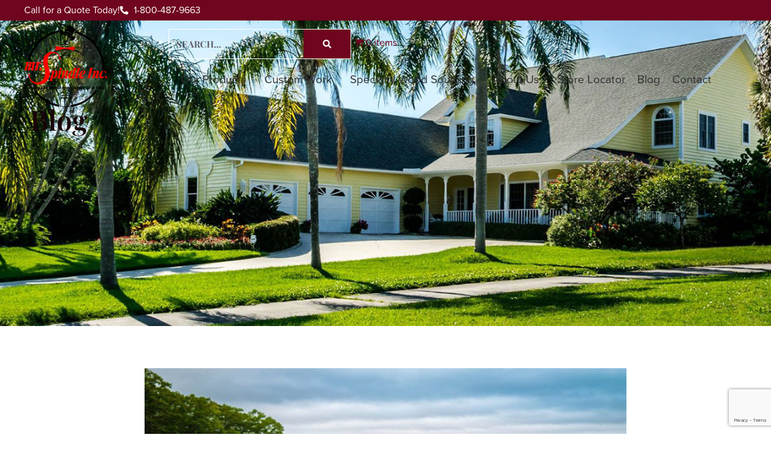

--- FILE ---
content_type: text/html; charset=UTF-8
request_url: https://mrspindle.com/blog/why-natural-wood-is-still-the-best-option-for-deck-railing/
body_size: 27010
content:
<!doctype html>
<html lang="en-US">
<head>
	<meta charset="UTF-8">
<script>
var gform;gform||(document.addEventListener("gform_main_scripts_loaded",function(){gform.scriptsLoaded=!0}),document.addEventListener("gform/theme/scripts_loaded",function(){gform.themeScriptsLoaded=!0}),window.addEventListener("DOMContentLoaded",function(){gform.domLoaded=!0}),gform={domLoaded:!1,scriptsLoaded:!1,themeScriptsLoaded:!1,isFormEditor:()=>"function"==typeof InitializeEditor,callIfLoaded:function(o){return!(!gform.domLoaded||!gform.scriptsLoaded||!gform.themeScriptsLoaded&&!gform.isFormEditor()||(gform.isFormEditor()&&console.warn("The use of gform.initializeOnLoaded() is deprecated in the form editor context and will be removed in Gravity Forms 3.1."),o(),0))},initializeOnLoaded:function(o){gform.callIfLoaded(o)||(document.addEventListener("gform_main_scripts_loaded",()=>{gform.scriptsLoaded=!0,gform.callIfLoaded(o)}),document.addEventListener("gform/theme/scripts_loaded",()=>{gform.themeScriptsLoaded=!0,gform.callIfLoaded(o)}),window.addEventListener("DOMContentLoaded",()=>{gform.domLoaded=!0,gform.callIfLoaded(o)}))},hooks:{action:{},filter:{}},addAction:function(o,r,e,t){gform.addHook("action",o,r,e,t)},addFilter:function(o,r,e,t){gform.addHook("filter",o,r,e,t)},doAction:function(o){gform.doHook("action",o,arguments)},applyFilters:function(o){return gform.doHook("filter",o,arguments)},removeAction:function(o,r){gform.removeHook("action",o,r)},removeFilter:function(o,r,e){gform.removeHook("filter",o,r,e)},addHook:function(o,r,e,t,n){null==gform.hooks[o][r]&&(gform.hooks[o][r]=[]);var d=gform.hooks[o][r];null==n&&(n=r+"_"+d.length),gform.hooks[o][r].push({tag:n,callable:e,priority:t=null==t?10:t})},doHook:function(r,o,e){var t;if(e=Array.prototype.slice.call(e,1),null!=gform.hooks[r][o]&&((o=gform.hooks[r][o]).sort(function(o,r){return o.priority-r.priority}),o.forEach(function(o){"function"!=typeof(t=o.callable)&&(t=window[t]),"action"==r?t.apply(null,e):e[0]=t.apply(null,e)})),"filter"==r)return e[0]},removeHook:function(o,r,t,n){var e;null!=gform.hooks[o][r]&&(e=(e=gform.hooks[o][r]).filter(function(o,r,e){return!!(null!=n&&n!=o.tag||null!=t&&t!=o.priority)}),gform.hooks[o][r]=e)}});
</script>

	<meta name="viewport" content="width=device-width, initial-scale=1">
	<link rel="profile" href="https://gmpg.org/xfn/11">
	<meta name='robots' content='index, follow, max-image-preview:large, max-snippet:-1, max-video-preview:-1' />

	<!-- This site is optimized with the Yoast SEO plugin v26.7 - https://yoast.com/wordpress/plugins/seo/ -->
	<title>Why Natural Wood Is Still the Best Option for Deck Railing</title>
	<meta name="description" content="A beautiful deck can improve your home’s backyard. Learn why natural wood is still the best option for deck railing in terms of function and style." />
	<link rel="canonical" href="https://mrspindle.com/blog/why-natural-wood-is-still-the-best-option-for-deck-railing/" />
	<meta property="og:locale" content="en_US" />
	<meta property="og:type" content="article" />
	<meta property="og:title" content="Why Natural Wood Is Still the Best Option for Deck Railing" />
	<meta property="og:description" content="A beautiful deck can improve your home’s backyard. Learn why natural wood is still the best option for deck railing in terms of function and style." />
	<meta property="og:url" content="https://mrspindle.com/blog/why-natural-wood-is-still-the-best-option-for-deck-railing/" />
	<meta property="og:site_name" content="Mr. Spindle, Inc." />
	<meta property="article:published_time" content="2023-10-06T15:44:12+00:00" />
	<meta property="article:modified_time" content="2026-01-07T13:35:00+00:00" />
	<meta property="og:image" content="https://mrspindle.com/wp-content/uploads/2023/10/grh4bDJe20fsY7bM7CMwU0lk8PsuTO4x1696352614.jpg" />
	<meta property="og:image:width" content="1000" />
	<meta property="og:image:height" content="600" />
	<meta property="og:image:type" content="image/jpeg" />
	<meta name="author" content="Mr. Spindle" />
	<meta name="twitter:card" content="summary_large_image" />
	<meta name="twitter:label1" content="Written by" />
	<meta name="twitter:data1" content="Mr. Spindle" />
	<meta name="twitter:label2" content="Est. reading time" />
	<meta name="twitter:data2" content="2 minutes" />
	<script type="application/ld+json" class="yoast-schema-graph">{"@context":"https://schema.org","@graph":[{"@type":"Article","@id":"https://mrspindle.com/blog/why-natural-wood-is-still-the-best-option-for-deck-railing/#article","isPartOf":{"@id":"https://mrspindle.com/blog/why-natural-wood-is-still-the-best-option-for-deck-railing/"},"author":{"name":"Mr. Spindle","@id":"https://mrspindle.com/#/schema/person/a164700124f5fe21ecd0169837fd5998"},"headline":"Why Natural Wood Is Still the Best Option for Deck Railing","datePublished":"2023-10-06T15:44:12+00:00","dateModified":"2026-01-07T13:35:00+00:00","mainEntityOfPage":{"@id":"https://mrspindle.com/blog/why-natural-wood-is-still-the-best-option-for-deck-railing/"},"wordCount":423,"publisher":{"@id":"https://mrspindle.com/#organization"},"image":{"@id":"https://mrspindle.com/blog/why-natural-wood-is-still-the-best-option-for-deck-railing/#primaryimage"},"thumbnailUrl":"https://mrspindle.com/wp-content/uploads/2023/10/grh4bDJe20fsY7bM7CMwU0lk8PsuTO4x1696352614.jpg","articleSection":["Projects"],"inLanguage":"en-US"},{"@type":"WebPage","@id":"https://mrspindle.com/blog/why-natural-wood-is-still-the-best-option-for-deck-railing/","url":"https://mrspindle.com/blog/why-natural-wood-is-still-the-best-option-for-deck-railing/","name":"Why Natural Wood Is Still the Best Option for Deck Railing","isPartOf":{"@id":"https://mrspindle.com/#website"},"primaryImageOfPage":{"@id":"https://mrspindle.com/blog/why-natural-wood-is-still-the-best-option-for-deck-railing/#primaryimage"},"image":{"@id":"https://mrspindle.com/blog/why-natural-wood-is-still-the-best-option-for-deck-railing/#primaryimage"},"thumbnailUrl":"https://mrspindle.com/wp-content/uploads/2023/10/grh4bDJe20fsY7bM7CMwU0lk8PsuTO4x1696352614.jpg","datePublished":"2023-10-06T15:44:12+00:00","dateModified":"2026-01-07T13:35:00+00:00","description":"A beautiful deck can improve your home’s backyard. Learn why natural wood is still the best option for deck railing in terms of function and style.","breadcrumb":{"@id":"https://mrspindle.com/blog/why-natural-wood-is-still-the-best-option-for-deck-railing/#breadcrumb"},"inLanguage":"en-US","potentialAction":[{"@type":"ReadAction","target":["https://mrspindle.com/blog/why-natural-wood-is-still-the-best-option-for-deck-railing/"]}]},{"@type":"ImageObject","inLanguage":"en-US","@id":"https://mrspindle.com/blog/why-natural-wood-is-still-the-best-option-for-deck-railing/#primaryimage","url":"https://mrspindle.com/wp-content/uploads/2023/10/grh4bDJe20fsY7bM7CMwU0lk8PsuTO4x1696352614.jpg","contentUrl":"https://mrspindle.com/wp-content/uploads/2023/10/grh4bDJe20fsY7bM7CMwU0lk8PsuTO4x1696352614.jpg","width":1000,"height":600,"caption":"Why Natural Wood Is Still the Best Option for Deck Railing"},{"@type":"BreadcrumbList","@id":"https://mrspindle.com/blog/why-natural-wood-is-still-the-best-option-for-deck-railing/#breadcrumb","itemListElement":[{"@type":"ListItem","position":1,"name":"Home","item":"https://mrspindle.com/"},{"@type":"ListItem","position":2,"name":"Blog","item":"https://mrspindle.com/blog/"},{"@type":"ListItem","position":3,"name":"Why Natural Wood Is Still the Best Option for Deck Railing"}]},{"@type":"WebSite","@id":"https://mrspindle.com/#website","url":"https://mrspindle.com/","name":"Mr. Spindle, Inc.","description":"Porch Posts • Columns • Newel Posts • Spindles • Balusters • Handrails • Post Caps &amp; Finials | 1.800.487.9663","publisher":{"@id":"https://mrspindle.com/#organization"},"potentialAction":[{"@type":"SearchAction","target":{"@type":"EntryPoint","urlTemplate":"https://mrspindle.com/?s={search_term_string}"},"query-input":{"@type":"PropertyValueSpecification","valueRequired":true,"valueName":"search_term_string"}}],"inLanguage":"en-US"},{"@type":"Organization","@id":"https://mrspindle.com/#organization","name":"Mr. Spindle, Inc.","url":"https://mrspindle.com/","logo":{"@type":"ImageObject","inLanguage":"en-US","@id":"https://mrspindle.com/#/schema/logo/image/","url":"","contentUrl":"","caption":"Mr. Spindle, Inc."},"image":{"@id":"https://mrspindle.com/#/schema/logo/image/"}},{"@type":"Person","@id":"https://mrspindle.com/#/schema/person/a164700124f5fe21ecd0169837fd5998","name":"Mr. Spindle","image":{"@type":"ImageObject","inLanguage":"en-US","@id":"https://mrspindle.com/#/schema/person/image/","url":"https://secure.gravatar.com/avatar/445d289d026391e836a5e3ed35ddb92f9fe196acabc5d1281c568efc7046bd64?s=96&d=mm&r=g","contentUrl":"https://secure.gravatar.com/avatar/445d289d026391e836a5e3ed35ddb92f9fe196acabc5d1281c568efc7046bd64?s=96&d=mm&r=g","caption":"Mr. Spindle"}}]}</script>
	<!-- / Yoast SEO plugin. -->


<link rel='dns-prefetch' href='//maps.googleapis.com' />
<link rel='dns-prefetch' href='//www.google.com' />

<link rel="alternate" type="application/rss+xml" title="Mr. Spindle, Inc. &raquo; Feed" href="https://mrspindle.com/feed/" />
<link rel="alternate" type="application/rss+xml" title="Mr. Spindle, Inc. &raquo; Comments Feed" href="https://mrspindle.com/comments/feed/" />
<link rel="alternate" title="oEmbed (JSON)" type="application/json+oembed" href="https://mrspindle.com/wp-json/oembed/1.0/embed?url=https%3A%2F%2Fmrspindle.com%2Fblog%2Fwhy-natural-wood-is-still-the-best-option-for-deck-railing%2F" />
<link rel="alternate" title="oEmbed (XML)" type="text/xml+oembed" href="https://mrspindle.com/wp-json/oembed/1.0/embed?url=https%3A%2F%2Fmrspindle.com%2Fblog%2Fwhy-natural-wood-is-still-the-best-option-for-deck-railing%2F&#038;format=xml" />
<link rel="stylesheet" type="text/css" href="https://use.typekit.net/bzr1xft.css"><style id='wp-img-auto-sizes-contain-inline-css'>
img:is([sizes=auto i],[sizes^="auto," i]){contain-intrinsic-size:3000px 1500px}
/*# sourceURL=wp-img-auto-sizes-contain-inline-css */
</style>
<style id='wp-emoji-styles-inline-css'>

	img.wp-smiley, img.emoji {
		display: inline !important;
		border: none !important;
		box-shadow: none !important;
		height: 1em !important;
		width: 1em !important;
		margin: 0 0.07em !important;
		vertical-align: -0.1em !important;
		background: none !important;
		padding: 0 !important;
	}
/*# sourceURL=wp-emoji-styles-inline-css */
</style>
<link rel='stylesheet' id='wp-block-library-css' href='https://mrspindle.com/wp-includes/css/dist/block-library/style.min.css?ver=6.9' media='all' />
<style id='global-styles-inline-css'>
:root{--wp--preset--aspect-ratio--square: 1;--wp--preset--aspect-ratio--4-3: 4/3;--wp--preset--aspect-ratio--3-4: 3/4;--wp--preset--aspect-ratio--3-2: 3/2;--wp--preset--aspect-ratio--2-3: 2/3;--wp--preset--aspect-ratio--16-9: 16/9;--wp--preset--aspect-ratio--9-16: 9/16;--wp--preset--color--black: #000000;--wp--preset--color--cyan-bluish-gray: #abb8c3;--wp--preset--color--white: #ffffff;--wp--preset--color--pale-pink: #f78da7;--wp--preset--color--vivid-red: #cf2e2e;--wp--preset--color--luminous-vivid-orange: #ff6900;--wp--preset--color--luminous-vivid-amber: #fcb900;--wp--preset--color--light-green-cyan: #7bdcb5;--wp--preset--color--vivid-green-cyan: #00d084;--wp--preset--color--pale-cyan-blue: #8ed1fc;--wp--preset--color--vivid-cyan-blue: #0693e3;--wp--preset--color--vivid-purple: #9b51e0;--wp--preset--gradient--vivid-cyan-blue-to-vivid-purple: linear-gradient(135deg,rgb(6,147,227) 0%,rgb(155,81,224) 100%);--wp--preset--gradient--light-green-cyan-to-vivid-green-cyan: linear-gradient(135deg,rgb(122,220,180) 0%,rgb(0,208,130) 100%);--wp--preset--gradient--luminous-vivid-amber-to-luminous-vivid-orange: linear-gradient(135deg,rgb(252,185,0) 0%,rgb(255,105,0) 100%);--wp--preset--gradient--luminous-vivid-orange-to-vivid-red: linear-gradient(135deg,rgb(255,105,0) 0%,rgb(207,46,46) 100%);--wp--preset--gradient--very-light-gray-to-cyan-bluish-gray: linear-gradient(135deg,rgb(238,238,238) 0%,rgb(169,184,195) 100%);--wp--preset--gradient--cool-to-warm-spectrum: linear-gradient(135deg,rgb(74,234,220) 0%,rgb(151,120,209) 20%,rgb(207,42,186) 40%,rgb(238,44,130) 60%,rgb(251,105,98) 80%,rgb(254,248,76) 100%);--wp--preset--gradient--blush-light-purple: linear-gradient(135deg,rgb(255,206,236) 0%,rgb(152,150,240) 100%);--wp--preset--gradient--blush-bordeaux: linear-gradient(135deg,rgb(254,205,165) 0%,rgb(254,45,45) 50%,rgb(107,0,62) 100%);--wp--preset--gradient--luminous-dusk: linear-gradient(135deg,rgb(255,203,112) 0%,rgb(199,81,192) 50%,rgb(65,88,208) 100%);--wp--preset--gradient--pale-ocean: linear-gradient(135deg,rgb(255,245,203) 0%,rgb(182,227,212) 50%,rgb(51,167,181) 100%);--wp--preset--gradient--electric-grass: linear-gradient(135deg,rgb(202,248,128) 0%,rgb(113,206,126) 100%);--wp--preset--gradient--midnight: linear-gradient(135deg,rgb(2,3,129) 0%,rgb(40,116,252) 100%);--wp--preset--font-size--small: 13px;--wp--preset--font-size--medium: 20px;--wp--preset--font-size--large: 36px;--wp--preset--font-size--x-large: 42px;--wp--preset--spacing--20: 0.44rem;--wp--preset--spacing--30: 0.67rem;--wp--preset--spacing--40: 1rem;--wp--preset--spacing--50: 1.5rem;--wp--preset--spacing--60: 2.25rem;--wp--preset--spacing--70: 3.38rem;--wp--preset--spacing--80: 5.06rem;--wp--preset--shadow--natural: 6px 6px 9px rgba(0, 0, 0, 0.2);--wp--preset--shadow--deep: 12px 12px 50px rgba(0, 0, 0, 0.4);--wp--preset--shadow--sharp: 6px 6px 0px rgba(0, 0, 0, 0.2);--wp--preset--shadow--outlined: 6px 6px 0px -3px rgb(255, 255, 255), 6px 6px rgb(0, 0, 0);--wp--preset--shadow--crisp: 6px 6px 0px rgb(0, 0, 0);}:root { --wp--style--global--content-size: 800px;--wp--style--global--wide-size: 1200px; }:where(body) { margin: 0; }.wp-site-blocks > .alignleft { float: left; margin-right: 2em; }.wp-site-blocks > .alignright { float: right; margin-left: 2em; }.wp-site-blocks > .aligncenter { justify-content: center; margin-left: auto; margin-right: auto; }:where(.wp-site-blocks) > * { margin-block-start: 24px; margin-block-end: 0; }:where(.wp-site-blocks) > :first-child { margin-block-start: 0; }:where(.wp-site-blocks) > :last-child { margin-block-end: 0; }:root { --wp--style--block-gap: 24px; }:root :where(.is-layout-flow) > :first-child{margin-block-start: 0;}:root :where(.is-layout-flow) > :last-child{margin-block-end: 0;}:root :where(.is-layout-flow) > *{margin-block-start: 24px;margin-block-end: 0;}:root :where(.is-layout-constrained) > :first-child{margin-block-start: 0;}:root :where(.is-layout-constrained) > :last-child{margin-block-end: 0;}:root :where(.is-layout-constrained) > *{margin-block-start: 24px;margin-block-end: 0;}:root :where(.is-layout-flex){gap: 24px;}:root :where(.is-layout-grid){gap: 24px;}.is-layout-flow > .alignleft{float: left;margin-inline-start: 0;margin-inline-end: 2em;}.is-layout-flow > .alignright{float: right;margin-inline-start: 2em;margin-inline-end: 0;}.is-layout-flow > .aligncenter{margin-left: auto !important;margin-right: auto !important;}.is-layout-constrained > .alignleft{float: left;margin-inline-start: 0;margin-inline-end: 2em;}.is-layout-constrained > .alignright{float: right;margin-inline-start: 2em;margin-inline-end: 0;}.is-layout-constrained > .aligncenter{margin-left: auto !important;margin-right: auto !important;}.is-layout-constrained > :where(:not(.alignleft):not(.alignright):not(.alignfull)){max-width: var(--wp--style--global--content-size);margin-left: auto !important;margin-right: auto !important;}.is-layout-constrained > .alignwide{max-width: var(--wp--style--global--wide-size);}body .is-layout-flex{display: flex;}.is-layout-flex{flex-wrap: wrap;align-items: center;}.is-layout-flex > :is(*, div){margin: 0;}body .is-layout-grid{display: grid;}.is-layout-grid > :is(*, div){margin: 0;}body{padding-top: 0px;padding-right: 0px;padding-bottom: 0px;padding-left: 0px;}a:where(:not(.wp-element-button)){text-decoration: underline;}:root :where(.wp-element-button, .wp-block-button__link){background-color: #32373c;border-width: 0;color: #fff;font-family: inherit;font-size: inherit;font-style: inherit;font-weight: inherit;letter-spacing: inherit;line-height: inherit;padding-top: calc(0.667em + 2px);padding-right: calc(1.333em + 2px);padding-bottom: calc(0.667em + 2px);padding-left: calc(1.333em + 2px);text-decoration: none;text-transform: inherit;}.has-black-color{color: var(--wp--preset--color--black) !important;}.has-cyan-bluish-gray-color{color: var(--wp--preset--color--cyan-bluish-gray) !important;}.has-white-color{color: var(--wp--preset--color--white) !important;}.has-pale-pink-color{color: var(--wp--preset--color--pale-pink) !important;}.has-vivid-red-color{color: var(--wp--preset--color--vivid-red) !important;}.has-luminous-vivid-orange-color{color: var(--wp--preset--color--luminous-vivid-orange) !important;}.has-luminous-vivid-amber-color{color: var(--wp--preset--color--luminous-vivid-amber) !important;}.has-light-green-cyan-color{color: var(--wp--preset--color--light-green-cyan) !important;}.has-vivid-green-cyan-color{color: var(--wp--preset--color--vivid-green-cyan) !important;}.has-pale-cyan-blue-color{color: var(--wp--preset--color--pale-cyan-blue) !important;}.has-vivid-cyan-blue-color{color: var(--wp--preset--color--vivid-cyan-blue) !important;}.has-vivid-purple-color{color: var(--wp--preset--color--vivid-purple) !important;}.has-black-background-color{background-color: var(--wp--preset--color--black) !important;}.has-cyan-bluish-gray-background-color{background-color: var(--wp--preset--color--cyan-bluish-gray) !important;}.has-white-background-color{background-color: var(--wp--preset--color--white) !important;}.has-pale-pink-background-color{background-color: var(--wp--preset--color--pale-pink) !important;}.has-vivid-red-background-color{background-color: var(--wp--preset--color--vivid-red) !important;}.has-luminous-vivid-orange-background-color{background-color: var(--wp--preset--color--luminous-vivid-orange) !important;}.has-luminous-vivid-amber-background-color{background-color: var(--wp--preset--color--luminous-vivid-amber) !important;}.has-light-green-cyan-background-color{background-color: var(--wp--preset--color--light-green-cyan) !important;}.has-vivid-green-cyan-background-color{background-color: var(--wp--preset--color--vivid-green-cyan) !important;}.has-pale-cyan-blue-background-color{background-color: var(--wp--preset--color--pale-cyan-blue) !important;}.has-vivid-cyan-blue-background-color{background-color: var(--wp--preset--color--vivid-cyan-blue) !important;}.has-vivid-purple-background-color{background-color: var(--wp--preset--color--vivid-purple) !important;}.has-black-border-color{border-color: var(--wp--preset--color--black) !important;}.has-cyan-bluish-gray-border-color{border-color: var(--wp--preset--color--cyan-bluish-gray) !important;}.has-white-border-color{border-color: var(--wp--preset--color--white) !important;}.has-pale-pink-border-color{border-color: var(--wp--preset--color--pale-pink) !important;}.has-vivid-red-border-color{border-color: var(--wp--preset--color--vivid-red) !important;}.has-luminous-vivid-orange-border-color{border-color: var(--wp--preset--color--luminous-vivid-orange) !important;}.has-luminous-vivid-amber-border-color{border-color: var(--wp--preset--color--luminous-vivid-amber) !important;}.has-light-green-cyan-border-color{border-color: var(--wp--preset--color--light-green-cyan) !important;}.has-vivid-green-cyan-border-color{border-color: var(--wp--preset--color--vivid-green-cyan) !important;}.has-pale-cyan-blue-border-color{border-color: var(--wp--preset--color--pale-cyan-blue) !important;}.has-vivid-cyan-blue-border-color{border-color: var(--wp--preset--color--vivid-cyan-blue) !important;}.has-vivid-purple-border-color{border-color: var(--wp--preset--color--vivid-purple) !important;}.has-vivid-cyan-blue-to-vivid-purple-gradient-background{background: var(--wp--preset--gradient--vivid-cyan-blue-to-vivid-purple) !important;}.has-light-green-cyan-to-vivid-green-cyan-gradient-background{background: var(--wp--preset--gradient--light-green-cyan-to-vivid-green-cyan) !important;}.has-luminous-vivid-amber-to-luminous-vivid-orange-gradient-background{background: var(--wp--preset--gradient--luminous-vivid-amber-to-luminous-vivid-orange) !important;}.has-luminous-vivid-orange-to-vivid-red-gradient-background{background: var(--wp--preset--gradient--luminous-vivid-orange-to-vivid-red) !important;}.has-very-light-gray-to-cyan-bluish-gray-gradient-background{background: var(--wp--preset--gradient--very-light-gray-to-cyan-bluish-gray) !important;}.has-cool-to-warm-spectrum-gradient-background{background: var(--wp--preset--gradient--cool-to-warm-spectrum) !important;}.has-blush-light-purple-gradient-background{background: var(--wp--preset--gradient--blush-light-purple) !important;}.has-blush-bordeaux-gradient-background{background: var(--wp--preset--gradient--blush-bordeaux) !important;}.has-luminous-dusk-gradient-background{background: var(--wp--preset--gradient--luminous-dusk) !important;}.has-pale-ocean-gradient-background{background: var(--wp--preset--gradient--pale-ocean) !important;}.has-electric-grass-gradient-background{background: var(--wp--preset--gradient--electric-grass) !important;}.has-midnight-gradient-background{background: var(--wp--preset--gradient--midnight) !important;}.has-small-font-size{font-size: var(--wp--preset--font-size--small) !important;}.has-medium-font-size{font-size: var(--wp--preset--font-size--medium) !important;}.has-large-font-size{font-size: var(--wp--preset--font-size--large) !important;}.has-x-large-font-size{font-size: var(--wp--preset--font-size--x-large) !important;}
:root :where(.wp-block-pullquote){font-size: 1.5em;line-height: 1.6;}
/*# sourceURL=global-styles-inline-css */
</style>
<link rel='stylesheet' id='novashare-css-css' href='https://mrspindle.com/wp-content/plugins/novashare/css/style.min.css?ver=1.6.4' media='all' />
<link rel='stylesheet' id='woocommerce-layout-css' href='https://mrspindle.com/wp-content/plugins/woocommerce/assets/css/woocommerce-layout.css?ver=10.4.3' media='all' />
<link rel='stylesheet' id='woocommerce-smallscreen-css' href='https://mrspindle.com/wp-content/plugins/woocommerce/assets/css/woocommerce-smallscreen.css?ver=10.4.3' media='only screen and (max-width: 768px)' />
<link rel='stylesheet' id='woocommerce-general-css' href='https://mrspindle.com/wp-content/plugins/woocommerce/assets/css/woocommerce.css?ver=10.4.3' media='all' />
<style id='woocommerce-inline-inline-css'>
.woocommerce form .form-row .required { visibility: visible; }
/*# sourceURL=woocommerce-inline-inline-css */
</style>
<link rel='stylesheet' id='hello-elementor-css' href='https://mrspindle.com/wp-content/themes/hello-elementor/assets/css/reset.css?ver=3.4.5' media='all' />
<link rel='stylesheet' id='hello-elementor-theme-style-css' href='https://mrspindle.com/wp-content/themes/hello-elementor/assets/css/theme.css?ver=3.4.5' media='all' />
<link rel='stylesheet' id='chld_thm_cfg_child-css' href='https://mrspindle.com/wp-content/themes/hello-elementor-child/style.css?ver=4.1.7' media='all' />
<link rel='stylesheet' id='hello-elementor-header-footer-css' href='https://mrspindle.com/wp-content/themes/hello-elementor/assets/css/header-footer.css?ver=3.4.5' media='all' />
<link rel='stylesheet' id='elementor-frontend-css' href='https://mrspindle.com/wp-content/uploads/elementor/css/custom-frontend.min.css?ver=1768356543' media='all' />
<link rel='stylesheet' id='widget-icon-list-css' href='https://mrspindle.com/wp-content/uploads/elementor/css/custom-widget-icon-list.min.css?ver=1768356543' media='all' />
<link rel='stylesheet' id='e-sticky-css' href='https://mrspindle.com/wp-content/plugins/elementor-pro/assets/css/modules/sticky.min.css?ver=3.34.0' media='all' />
<link rel='stylesheet' id='widget-image-css' href='https://mrspindle.com/wp-content/plugins/elementor/assets/css/widget-image.min.css?ver=3.34.1' media='all' />
<link rel='stylesheet' id='widget-search-form-css' href='https://mrspindle.com/wp-content/plugins/elementor-pro/assets/css/widget-search-form.min.css?ver=3.34.0' media='all' />
<link rel='stylesheet' id='widget-nav-menu-css' href='https://mrspindle.com/wp-content/uploads/elementor/css/custom-pro-widget-nav-menu.min.css?ver=1768356543' media='all' />
<link rel='stylesheet' id='e-motion-fx-css' href='https://mrspindle.com/wp-content/plugins/elementor-pro/assets/css/modules/motion-fx.min.css?ver=3.34.0' media='all' />
<link rel='stylesheet' id='e-animation-grow-css' href='https://mrspindle.com/wp-content/plugins/elementor/assets/lib/animations/styles/e-animation-grow.min.css?ver=3.34.1' media='all' />
<link rel='stylesheet' id='widget-social-icons-css' href='https://mrspindle.com/wp-content/plugins/elementor/assets/css/widget-social-icons.min.css?ver=3.34.1' media='all' />
<link rel='stylesheet' id='e-apple-webkit-css' href='https://mrspindle.com/wp-content/uploads/elementor/css/custom-apple-webkit.min.css?ver=1768356543' media='all' />
<link rel='stylesheet' id='widget-heading-css' href='https://mrspindle.com/wp-content/plugins/elementor/assets/css/widget-heading.min.css?ver=3.34.1' media='all' />
<link rel='stylesheet' id='widget-post-info-css' href='https://mrspindle.com/wp-content/plugins/elementor-pro/assets/css/widget-post-info.min.css?ver=3.34.0' media='all' />
<link rel='stylesheet' id='widget-post-navigation-css' href='https://mrspindle.com/wp-content/plugins/elementor-pro/assets/css/widget-post-navigation.min.css?ver=3.34.0' media='all' />
<link rel='stylesheet' id='elementor-post-3884-css' href='https://mrspindle.com/wp-content/uploads/elementor/css/post-3884.css?ver=1768356544' media='all' />
<link rel='stylesheet' id='elementor-post-4696-css' href='https://mrspindle.com/wp-content/uploads/elementor/css/post-4696.css?ver=1768356544' media='all' />
<link rel='stylesheet' id='elementor-post-4423-css' href='https://mrspindle.com/wp-content/uploads/elementor/css/post-4423.css?ver=1768356544' media='all' />
<link rel='stylesheet' id='elementor-post-3908-css' href='https://mrspindle.com/wp-content/uploads/elementor/css/post-3908.css?ver=1768356587' media='all' />
<link rel='stylesheet' id='wpmenucart-icons-css' href='https://mrspindle.com/wp-content/plugins/wp-menu-cart-pro/assets/css/wpmenucart-icons-pro.min.css?ver=4.0.5' media='all' />
<style id='wpmenucart-icons-inline-css'>
@font-face {
	font-family:'WPMenuCart';
	src: url('https://mrspindle.com/wp-content/plugins/wp-menu-cart-pro/assets/fonts/WPMenuCart.eot');
	src: url('https://mrspindle.com/wp-content/plugins/wp-menu-cart-pro/assets/fonts/WPMenuCart.eot?#iefix') format('embedded-opentype'),
		 url('https://mrspindle.com/wp-content/plugins/wp-menu-cart-pro/assets/fonts/WPMenuCart.woff2') format('woff2'),
		 url('https://mrspindle.com/wp-content/plugins/wp-menu-cart-pro/assets/fonts/WPMenuCart.woff') format('woff'),
		 url('https://mrspindle.com/wp-content/plugins/wp-menu-cart-pro/assets/fonts/WPMenuCart.ttf') format('truetype'),
		 url('https://mrspindle.com/wp-content/plugins/wp-menu-cart-pro/assets/fonts/WPMenuCart.svg#WPMenuCart') format('svg');
	font-weight:normal;
	font-style:normal;
	font-display:swap;
}
/*# sourceURL=wpmenucart-icons-inline-css */
</style>
<link rel='stylesheet' id='wpmenucart-css' href='https://mrspindle.com/wp-content/plugins/wp-menu-cart-pro/assets/css/wpmenucart-main.min.css?ver=4.0.5' media='all' />
<link rel='stylesheet' id='elementor-gf-local-playfairdisplay-css' href='https://mrspindle.com/wp-content/uploads/elementor/google-fonts/css/playfairdisplay.css?ver=1742692735' media='all' />
<script src="https://mrspindle.com/wp-includes/js/jquery/jquery.min.js?ver=3.7.1" id="jquery-core-js"></script>
<script src="https://mrspindle.com/wp-includes/js/jquery/jquery-migrate.min.js?ver=3.4.1" id="jquery-migrate-js"></script>
<script src="https://mrspindle.com/wp-content/plugins/woocommerce/assets/js/jquery-blockui/jquery.blockUI.min.js?ver=2.7.0-wc.10.4.3" id="wc-jquery-blockui-js" defer data-wp-strategy="defer"></script>
<script id="wc-add-to-cart-js-extra">
var wc_add_to_cart_params = {"ajax_url":"/wp-admin/admin-ajax.php","wc_ajax_url":"/?wc-ajax=%%endpoint%%","i18n_view_cart":"View cart","cart_url":"https://mrspindle.com/cart/","is_cart":"","cart_redirect_after_add":"no"};
//# sourceURL=wc-add-to-cart-js-extra
</script>
<script src="https://mrspindle.com/wp-content/plugins/woocommerce/assets/js/frontend/add-to-cart.min.js?ver=10.4.3" id="wc-add-to-cart-js" defer data-wp-strategy="defer"></script>
<script src="https://mrspindle.com/wp-content/plugins/woocommerce/assets/js/js-cookie/js.cookie.min.js?ver=2.1.4-wc.10.4.3" id="wc-js-cookie-js" defer data-wp-strategy="defer"></script>
<script id="woocommerce-js-extra">
var woocommerce_params = {"ajax_url":"/wp-admin/admin-ajax.php","wc_ajax_url":"/?wc-ajax=%%endpoint%%","i18n_password_show":"Show password","i18n_password_hide":"Hide password"};
//# sourceURL=woocommerce-js-extra
</script>
<script src="https://mrspindle.com/wp-content/plugins/woocommerce/assets/js/frontend/woocommerce.min.js?ver=10.4.3" id="woocommerce-js" defer data-wp-strategy="defer"></script>
<link rel="https://api.w.org/" href="https://mrspindle.com/wp-json/" /><link rel="alternate" title="JSON" type="application/json" href="https://mrspindle.com/wp-json/wp/v2/posts/3851" /><link rel="EditURI" type="application/rsd+xml" title="RSD" href="https://mrspindle.com/xmlrpc.php?rsd" />
<link rel='shortlink' href='https://mrspindle.com/?p=3851' />
<meta name="google-site-verification" content="MP2DfIKS0mXl9O6ESmqqW__MtKD_2gBEP1x97vrKWOI" />
<script>jQuery(document).ready(function($) {
    $('body').on('added_to_cart', function() {
        $('a.added_to_cart').text(function () {
            return $(this).text().replace('View cart', 'View Quote'); // Replace text accordingly
        });
    });
});</script>

<!-- Google tag (gtag.js) -->
<script async src=https://www.googletagmanager.com/gtag/js?id=UA-42007062-1></script>
<script>
 window.dataLayer = window.dataLayer || [];
 function gtag(){dataLayer.push(arguments);}
 gtag('js', new Date());
 gtag('config', 'UA-42007062-1');
</script>


<!-- Google tag (gtag.js) -->
  <script async src="https://www.googletagmanager.com/gtag/js?id=G-JT519WGEHM"></script>
  <script>
    window.dataLayer = window.dataLayer || [];
    function gtag(){dataLayer.push(arguments);}
    gtag('js', new Date());

    gtag('config', 'G-JT519WGEHM');
  </script>

<script>
          document.addEventListener("DOMContentLoaded", function(){
             try {
                 var URL = window.location.href;
                 var htmlTag = "";
                 if(URL.includes("/page")){
                     var newURLArray = URL.split("page/");
                     var newURL = newURLArray[0];
                     htmlTag = newURL;
                  }
              else{
                  htmlTag = URL;
              }
              var link = document.createElement("link");
              link.rel = "canonical";
              link.href = htmlTag;

              var links = document.getElementsByTagName("link");
              for(var i = 0; i < links.length; i++){
                  if(links[i].hasAttribute("rel")) {
                      if(links[i].getAttribute("rel") === "canonical"){
                          links[i].remove();
                      }      
                  }
              }
              document.getElementsByTagName("head")[0].appendChild(link);
              } catch(error){

              }
          }, false);
      </script>
<!-- Google Tag Manager -->
<script>(function(w,d,s,l,i){w[l]=w[l]||[];w[l].push({'gtm.start':
new Date().getTime(),event:'gtm.js'});var f=d.getElementsByTagName(s)[0],
j=d.createElement(s),dl=l!='dataLayer'?'&l='+l:'';j.async=true;j.src=
'https://www.googletagmanager.com/gtm.js?id='+i+dl;f.parentNode.insertBefore(j,f);
})(window,document,'script','dataLayer','GTM-WHH5XVRS');</script>
<!-- End Google Tag Manager --><!-- SLP Custom CSS -->
<style type="text/css">
div#map.slp_map {
width:100%;
height:350px;
}
div#slp_tagline {
width:100%;
}
</style>

<meta name="description" content="A beautiful deck can improve your home’s backyard. Learn why natural wood is still the best option for deck railing in terms of function and style.">
	<noscript><style>.woocommerce-product-gallery{ opacity: 1 !important; }</style></noscript>
	<meta name="generator" content="Elementor 3.34.1; features: e_font_icon_svg, additional_custom_breakpoints; settings: css_print_method-external, google_font-enabled, font_display-swap">
			<style>
				.e-con.e-parent:nth-of-type(n+4):not(.e-lazyloaded):not(.e-no-lazyload),
				.e-con.e-parent:nth-of-type(n+4):not(.e-lazyloaded):not(.e-no-lazyload) * {
					background-image: none !important;
				}
				@media screen and (max-height: 1024px) {
					.e-con.e-parent:nth-of-type(n+3):not(.e-lazyloaded):not(.e-no-lazyload),
					.e-con.e-parent:nth-of-type(n+3):not(.e-lazyloaded):not(.e-no-lazyload) * {
						background-image: none !important;
					}
				}
				@media screen and (max-height: 640px) {
					.e-con.e-parent:nth-of-type(n+2):not(.e-lazyloaded):not(.e-no-lazyload),
					.e-con.e-parent:nth-of-type(n+2):not(.e-lazyloaded):not(.e-no-lazyload) * {
						background-image: none !important;
					}
				}
			</style>
					<style id="wp-custom-css">
			/* Hide the price and subtotal columns in the cart */

.wc_payment_methods  {display: none;}

.woocommerce-cart table.cart .product-price,
.woocommerce-cart table.cart .product-subtotal {
    display: none;
}

.woocommerce-cart .cart_totals h2 {display: none;}

.woocommerce-cart .cart_totals .shop_table {display: none;}

/* Hide the corresponding table headers */
.woocommerce-cart table.cart th.product-price,
.woocommerce-cart table.cart th.product-subtotal {
    display: none;
}

.woocommerce .quantity .qty {width: 5em;}

.elementor-menu-cart__main {z-index: 999;}


.elementor-menu-cart__footer-buttons .elementor-button--checkout, .elementor-menu-cart__footer-buttons .elementor-button--view-cart {font-size: 15px;}

.woocommerce-mini-cart__buttons.buttons .wc-forward {margin: 6px 0;}

.product h1 {color: #333;}

.dkgold {color: #9B7741 !important;}

.playfair {font-family: 'Playfair Display', sans-serif !important;}

.grecaptcha-badge {z-index:999;}

.woocommerce-message {margin: 0; border-top: 3px solid #6F051E;}

.woocommerce:where(body:not(.woocommerce-block-theme-has-button-styles)) #respond input#submit, .woocommerce:where(body:not(.woocommerce-block-theme-has-button-styles)) a.button, .woocommerce:where(body:not(.woocommerce-block-theme-has-button-styles)) button.button, .woocommerce:where(body:not(.woocommerce-block-theme-has-button-styles)) input.button, :where(body:not(.woocommerce-block-theme-has-button-styles)) .woocommerce #respond input#submit, :where(body:not(.woocommerce-block-theme-has-button-styles)) .woocommerce a.button, :where(body:not(.woocommerce-block-theme-has-button-styles)) .woocommerce button.button, :where(body:not(.woocommerce-block-theme-has-button-styles)) .woocommerce input.button {border-radius: 0px;     font-family: "Playfair Display", Sans-serif;
    font-size: 20px;
    font-weight: 700;
    text-transform: uppercase;}

.e-con.e-flex>.e-con-inner {z-index: 10 !important;}

.woocommerce-tabs .wc-tabs {display: none;}

.woocommerce div.product.elementor .woocommerce-tabs .panel {
    padding: 0px !important;
	padding-top: 24px !important;
    border-radius: 0;
    border-width: 0;
    border-top: 1px solid #d3ced2;
    box-shadow: none;
    margin: 0px 0 0;
}

.wpmenucart-contents.wp-block-navigation-item__content {padding-left: 5px !important;}

.slp_search_form .search_box .search_item .slp_ui_button {margin: 0 0 0 10px!important;}

.slp_search_form .search_box .search_item div { justify-content: end;}

.slp_search_form .search_box .search_item div, .slp_search_form .search_box .search_item { align-items: center !important;}

.slp_search_form .search_box {margin-bottom: 14px;}


/* Maximum width of 767 pixels. */
@media screen and (max-width: 767px) {

.slp_search_form .search_box .search_item {flex-direction: column;}

.slp_search_form .search_box .search_item div { flex-direction: column;}

.slp_search_form .search_box .search_item label {text-align: center !important;}

.slp_search_form .search_box .search_item div#addy_in_radius {margin: 14px 0 !important; width: 100%;}

.slp_search_form .search_box .search_item label {margin: 0 0 8px 0;}



}
		</style>
		<meta name="generator" content="WP Rocket 3.20.3" data-wpr-features="wpr_preload_links wpr_desktop" /></head>
<body class="wp-singular post-template-default single single-post postid-3851 single-format-standard wp-embed-responsive wp-theme-hello-elementor wp-child-theme-hello-elementor-child theme-hello-elementor woocommerce-no-js hello-elementor-default elementor-default elementor-kit-3884 elementor-page-3908">


<a class="skip-link screen-reader-text" href="#content">Skip to content</a>

		<header data-rocket-location-hash="5350756b4645eb2bb6ce94b972f30a56" data-elementor-type="header" data-elementor-id="4696" class="elementor elementor-4696 elementor-location-header" data-elementor-post-type="elementor_library">
			<div class="elementor-element elementor-element-daf651d e-flex e-con-boxed e-con e-parent" data-id="daf651d" data-element_type="container" data-settings="{&quot;background_background&quot;:&quot;classic&quot;,&quot;sticky&quot;:&quot;top&quot;,&quot;sticky_on&quot;:[&quot;widescreen&quot;,&quot;desktop&quot;,&quot;laptop&quot;,&quot;tablet_extra&quot;,&quot;tablet&quot;,&quot;mobile_extra&quot;,&quot;mobile&quot;],&quot;sticky_offset&quot;:0,&quot;sticky_effects_offset&quot;:0,&quot;sticky_anchor_link_offset&quot;:0}">
					<div data-rocket-location-hash="da3b654b339ed49f0234db69a353a170" class="e-con-inner">
		<div class="elementor-element elementor-element-9c73daf e-con-full e-flex e-con e-child" data-id="9c73daf" data-element_type="container">
				<div class="elementor-element elementor-element-f1cf76a elementor-icon-list--layout-inline elementor-mobile-align-center elementor-list-item-link-inline elementor-align-end elementor-widget elementor-widget-icon-list" data-id="f1cf76a" data-element_type="widget" data-widget_type="icon-list.default">
				<div class="elementor-widget-container">
							<ul class="elementor-icon-list-items elementor-inline-items">
							<li class="elementor-icon-list-item elementor-inline-item">
										<span class="elementor-icon-list-text">Call for a Quote Today!</span>
									</li>
								<li class="elementor-icon-list-item elementor-inline-item">
											<span class="elementor-icon-list-icon">
							<svg aria-hidden="true" class="e-font-icon-svg e-fas-phone-alt" viewBox="0 0 512 512" xmlns="http://www.w3.org/2000/svg"><path d="M497.39 361.8l-112-48a24 24 0 0 0-28 6.9l-49.6 60.6A370.66 370.66 0 0 1 130.6 204.11l60.6-49.6a23.94 23.94 0 0 0 6.9-28l-48-112A24.16 24.16 0 0 0 122.6.61l-104 24A24 24 0 0 0 0 48c0 256.5 207.9 464 464 464a24 24 0 0 0 23.4-18.6l24-104a24.29 24.29 0 0 0-14.01-27.6z"></path></svg>						</span>
										<span class="elementor-icon-list-text">1-800-487-9663</span>
									</li>
						</ul>
						</div>
				</div>
				</div>
					</div>
				</div>
		<div class="elementor-element elementor-element-b5c3b6a e-flex e-con-boxed e-con e-parent" data-id="b5c3b6a" data-element_type="container" id="header" data-settings="{&quot;background_background&quot;:&quot;classic&quot;,&quot;background_motion_fx_motion_fx_scrolling&quot;:&quot;yes&quot;,&quot;background_motion_fx_opacity_effect&quot;:&quot;yes&quot;,&quot;background_motion_fx_opacity_range&quot;:{&quot;unit&quot;:&quot;%&quot;,&quot;size&quot;:&quot;&quot;,&quot;sizes&quot;:{&quot;start&quot;:100,&quot;end&quot;:100}},&quot;sticky&quot;:&quot;top&quot;,&quot;sticky_offset&quot;:34,&quot;sticky_effects_offset&quot;:1,&quot;sticky_offset_mobile&quot;:34,&quot;background_motion_fx_opacity_direction&quot;:&quot;out-in&quot;,&quot;background_motion_fx_opacity_level&quot;:{&quot;unit&quot;:&quot;px&quot;,&quot;size&quot;:10,&quot;sizes&quot;:[]},&quot;background_motion_fx_devices&quot;:[&quot;widescreen&quot;,&quot;desktop&quot;,&quot;laptop&quot;,&quot;tablet_extra&quot;,&quot;tablet&quot;,&quot;mobile_extra&quot;,&quot;mobile&quot;],&quot;sticky_on&quot;:[&quot;widescreen&quot;,&quot;desktop&quot;,&quot;laptop&quot;,&quot;tablet_extra&quot;,&quot;tablet&quot;,&quot;mobile_extra&quot;,&quot;mobile&quot;],&quot;sticky_anchor_link_offset&quot;:0}">
					<div data-rocket-location-hash="db09287dc3941bcac9abe956715ef14a" class="e-con-inner">
		<div class="elementor-element elementor-element-aedf3e2 e-con-full e-flex e-con e-child" data-id="aedf3e2" data-element_type="container">
				<div class="elementor-element elementor-element-f65679d logo elementor-widget elementor-widget-image" data-id="f65679d" data-element_type="widget" data-widget_type="image.default">
				<div class="elementor-widget-container">
																<a href="https://mrspindle.com">
							<img fetchpriority="high" width="276" height="272" src="https://mrspindle.com/wp-content/uploads/2024/03/header-logo.png" class="attachment-full size-full wp-image-4747" alt="Mr. Spindle logo" srcset="https://mrspindle.com/wp-content/uploads/2024/03/header-logo.png 276w, https://mrspindle.com/wp-content/uploads/2024/03/header-logo-100x100.png 100w" sizes="(max-width: 276px) 100vw, 276px" />								</a>
															</div>
				</div>
				</div>
		<div class="elementor-element elementor-element-9cebb4a e-con-full e-flex e-con e-child" data-id="9cebb4a" data-element_type="container">
		<div class="elementor-element elementor-element-fd60a4f elementor-hidden-mobile e-con-full e-flex e-con e-child" data-id="fd60a4f" data-element_type="container">
				<div class="elementor-element elementor-element-dbd3e3e elementor-search-form--skin-classic elementor-search-form--button-type-icon elementor-search-form--icon-search elementor-widget elementor-widget-search-form" data-id="dbd3e3e" data-element_type="widget" data-settings="{&quot;skin&quot;:&quot;classic&quot;}" data-widget_type="search-form.default">
				<div class="elementor-widget-container">
							<search role="search">
			<form class="elementor-search-form" action="https://mrspindle.com" method="get">
												<div class="elementor-search-form__container">
					<label class="elementor-screen-only" for="elementor-search-form-dbd3e3e">Search</label>

					
					<input id="elementor-search-form-dbd3e3e" placeholder="Search..." class="elementor-search-form__input" type="search" name="s" value="">
					
											<button class="elementor-search-form__submit" type="submit" aria-label="Search">
															<div class="e-font-icon-svg-container"><svg class="fa fa-search e-font-icon-svg e-fas-search" viewBox="0 0 512 512" xmlns="http://www.w3.org/2000/svg"><path d="M505 442.7L405.3 343c-4.5-4.5-10.6-7-17-7H372c27.6-35.3 44-79.7 44-128C416 93.1 322.9 0 208 0S0 93.1 0 208s93.1 208 208 208c48.3 0 92.7-16.4 128-44v16.3c0 6.4 2.5 12.5 7 17l99.7 99.7c9.4 9.4 24.6 9.4 33.9 0l28.3-28.3c9.4-9.4 9.4-24.6.1-34zM208 336c-70.7 0-128-57.2-128-128 0-70.7 57.2-128 128-128 70.7 0 128 57.2 128 128 0 70.7-57.2 128-128 128z"></path></svg></div>													</button>
					
									</div>
			</form>
		</search>
						</div>
				</div>
				<div class="elementor-element elementor-element-4488ac0 elementor-hidden-widescreen elementor-hidden-desktop elementor-hidden-laptop elementor-hidden-tablet_extra elementor-hidden-tablet elementor-hidden-mobile_extra elementor-hidden-mobile elementor-widget elementor-widget-button" data-id="4488ac0" data-element_type="widget" data-widget_type="button.default">
				<div class="elementor-widget-container">
									<div class="elementor-button-wrapper">
					<a class="elementor-button elementor-button-link elementor-size-sm" href="#">
						<span class="elementor-button-content-wrapper">
									<span class="elementor-button-text">Login</span>
					</span>
					</a>
				</div>
								</div>
				</div>
				<div class="elementor-element elementor-element-f7468db elementor-nav-menu--dropdown-none elementor-widget elementor-widget-nav-menu" data-id="f7468db" data-element_type="widget" data-settings="{&quot;layout&quot;:&quot;horizontal&quot;,&quot;submenu_icon&quot;:{&quot;value&quot;:&quot;&lt;svg aria-hidden=\&quot;true\&quot; class=\&quot;e-font-icon-svg e-fas-caret-down\&quot; viewBox=\&quot;0 0 320 512\&quot; xmlns=\&quot;http:\/\/www.w3.org\/2000\/svg\&quot;&gt;&lt;path d=\&quot;M31.3 192h257.3c17.8 0 26.7 21.5 14.1 34.1L174.1 354.8c-7.8 7.8-20.5 7.8-28.3 0L17.2 226.1C4.6 213.5 13.5 192 31.3 192z\&quot;&gt;&lt;\/path&gt;&lt;\/svg&gt;&quot;,&quot;library&quot;:&quot;fa-solid&quot;}}" data-widget_type="nav-menu.default">
				<div class="elementor-widget-container">
								<nav aria-label="Menu" class="elementor-nav-menu--main elementor-nav-menu__container elementor-nav-menu--layout-horizontal e--pointer-none">
				<ul id="menu-1-f7468db" class="elementor-nav-menu"><li class="menu-item menu-item-type-custom menu-item-object-custom menu-item-7709"><a href="#" class="elementor-item elementor-item-anchor"></a></li>
<li class="menu-item wpmenucart wpmenucartli wpmenucart-display-right menu-item menu-item-type-custom menu-item-object-custom menu-item-7709 wp-block-navigation-item wp-block-navigation-link empty" style="">
	
	
	<a class="wpmenucart-contents empty-wpmenucart-visible wp-block-navigation-item__content" href="https://mrspindle.com" title="Start shopping">
		<i class="wpmenucart-icon-shopping-cart-0" role="img" aria-label="Cart"></i><span class="cartcontents">0 items</span>
	</a>
	
	
	
</li></ul>			</nav>
						<nav class="elementor-nav-menu--dropdown elementor-nav-menu__container" aria-hidden="true">
				<ul id="menu-2-f7468db" class="elementor-nav-menu"><li class="menu-item menu-item-type-custom menu-item-object-custom menu-item-7709"><a href="#" class="elementor-item elementor-item-anchor" tabindex="-1"></a></li>
<li class="menu-item wpmenucart wpmenucartli wpmenucart-display-right menu-item menu-item-type-custom menu-item-object-custom menu-item-7709 wp-block-navigation-item wp-block-navigation-link empty" style="">
	
	
	<a class="wpmenucart-contents empty-wpmenucart-visible wp-block-navigation-item__content" href="https://mrspindle.com" title="Start shopping">
		<i class="wpmenucart-icon-shopping-cart-0" role="img" aria-label="Cart"></i><span class="cartcontents">0 items</span>
	</a>
	
	
	
</li></ul>			</nav>
						</div>
				</div>
				</div>
		<div class="elementor-element elementor-element-e632d85 e-con-full e-flex e-con e-child" data-id="e632d85" data-element_type="container">
				<div class="elementor-element elementor-element-8d4fdbe elementor-nav-menu__align-end elementor-nav-menu--stretch elementor-widget-mobile__width-initial elementor-nav-menu--dropdown-tablet elementor-nav-menu__text-align-aside elementor-nav-menu--toggle elementor-nav-menu--burger elementor-widget elementor-widget-nav-menu" data-id="8d4fdbe" data-element_type="widget" data-settings="{&quot;submenu_icon&quot;:{&quot;value&quot;:&quot;&lt;i aria-hidden=\&quot;true\&quot; class=\&quot;\&quot;&gt;&lt;\/i&gt;&quot;,&quot;library&quot;:&quot;&quot;},&quot;full_width&quot;:&quot;stretch&quot;,&quot;layout&quot;:&quot;horizontal&quot;,&quot;toggle&quot;:&quot;burger&quot;}" data-widget_type="nav-menu.default">
				<div class="elementor-widget-container">
								<nav aria-label="Menu" class="elementor-nav-menu--main elementor-nav-menu__container elementor-nav-menu--layout-horizontal e--pointer-none">
				<ul id="menu-1-8d4fdbe" class="elementor-nav-menu"><li class="menu-item menu-item-type-post_type menu-item-object-page menu-item-has-children menu-item-5087"><a href="https://mrspindle.com/mr-spindle-products/" class="elementor-item">Our Products</a>
<ul class="sub-menu elementor-nav-menu--dropdown">
	<li class="menu-item menu-item-type-post_type menu-item-object-page menu-item-has-children menu-item-5089"><a href="https://mrspindle.com/mr-spindle-products/" class="elementor-sub-item">View All Products</a>
	<ul class="sub-menu elementor-nav-menu--dropdown">
		<li class="menu-item menu-item-type-taxonomy menu-item-object-product_cat menu-item-7656"><a href="https://mrspindle.com/product-category/baluster/" class="elementor-sub-item">Wood Stair Balusters</a></li>
		<li class="menu-item menu-item-type-taxonomy menu-item-object-product_cat menu-item-7657"><a href="https://mrspindle.com/product-category/board/" class="elementor-sub-item">Boards</a></li>
		<li class="menu-item menu-item-type-taxonomy menu-item-object-product_cat menu-item-7658"><a href="https://mrspindle.com/product-category/columns-and-porch-posts/" class="elementor-sub-item">Columns &#038; Porch Posts</a></li>
		<li class="menu-item menu-item-type-taxonomy menu-item-object-product_cat menu-item-7659"><a href="https://mrspindle.com/product-category/corbels-and-brackets/" class="elementor-sub-item">Corbels &#038; Brackets</a></li>
		<li class="menu-item menu-item-type-taxonomy menu-item-object-product_cat menu-item-7660"><a href="https://mrspindle.com/product-category/deck-railing/" class="elementor-sub-item">Wood Porch Deck Railings</a></li>
		<li class="menu-item menu-item-type-taxonomy menu-item-object-product_cat menu-item-7652"><a href="https://mrspindle.com/product-category/finials-ball-tops/" class="elementor-sub-item">Wood Finials and Ball Tops</a></li>
		<li class="menu-item menu-item-type-taxonomy menu-item-object-product_cat menu-item-7653"><a href="https://mrspindle.com/product-category/newels-decos/" class="elementor-sub-item">Newel Posts and Decos</a></li>
		<li class="menu-item menu-item-type-taxonomy menu-item-object-product_cat menu-item-7654"><a href="https://mrspindle.com/product-category/post-caps/" class="elementor-sub-item">Post Caps</a></li>
		<li class="menu-item menu-item-type-taxonomy menu-item-object-product_cat menu-item-7655"><a href="https://mrspindle.com/product-category/spindles-palings/" class="elementor-sub-item">Spindles &#038; Palings</a></li>
		<li class="menu-item menu-item-type-taxonomy menu-item-object-product_cat menu-item-7834"><a href="https://mrspindle.com/product-category/trim/" class="elementor-sub-item">Trim</a></li>
		<li class="menu-item menu-item-type-post_type menu-item-object-page menu-item-5265"><a href="https://mrspindle.com/closeout-specials/" class="elementor-sub-item">Closeout Specials</a></li>
	</ul>
</li>
	<li class="menu-item menu-item-type-post_type menu-item-object-page menu-item-5088"><a href="https://mrspindle.com/our-catalog/" class="elementor-sub-item">View Our Catalog</a></li>
</ul>
</li>
<li class="menu-item menu-item-type-post_type menu-item-object-page menu-item-has-children menu-item-5082"><a href="https://mrspindle.com/custom-work/" class="elementor-item">Custom Work</a>
<ul class="sub-menu elementor-nav-menu--dropdown">
	<li class="menu-item menu-item-type-post_type menu-item-object-page menu-item-5083"><a href="https://mrspindle.com/custom-work/" class="elementor-sub-item">Custom Work Overview</a></li>
	<li class="menu-item menu-item-type-post_type menu-item-object-page menu-item-2942"><a href="https://mrspindle.com/custom-work/need-custom-parts/" class="elementor-sub-item">Need Custom Parts?</a></li>
	<li class="menu-item menu-item-type-post_type menu-item-object-page menu-item-5084"><a href="https://mrspindle.com/custom-work/curved-handrails/" class="elementor-sub-item">Curved Handrails</a></li>
	<li class="menu-item menu-item-type-post_type menu-item-object-page menu-item-5085"><a href="https://mrspindle.com/custom-work/historic-tourist-attractions/" class="elementor-sub-item">Historic Tourist Attractions</a></li>
	<li class="menu-item menu-item-type-post_type menu-item-object-page menu-item-8193"><a href="https://mrspindle.com/restorations/" class="elementor-sub-item">Restorations</a></li>
</ul>
</li>
<li class="menu-item menu-item-type-post_type menu-item-object-page menu-item-has-children menu-item-5081"><a href="https://mrspindle.com/specialty-wood-sourcing/" class="elementor-item">Specialty Wood Sourcing</a>
<ul class="sub-menu elementor-nav-menu--dropdown">
	<li class="menu-item menu-item-type-post_type menu-item-object-page menu-item-5077"><a href="https://mrspindle.com/specialty-wood-sourcing/" class="elementor-sub-item">Specialty Wood Sourcing</a></li>
	<li class="menu-item menu-item-type-post_type menu-item-object-page menu-item-5196"><a href="https://mrspindle.com/specialty-wood-sourcing/ipe/" class="elementor-sub-item">IPE</a></li>
	<li class="menu-item menu-item-type-post_type menu-item-object-page menu-item-3107"><a href="https://mrspindle.com/specialty-wood-sourcing/happy-harrys-bottle-shop/" class="elementor-sub-item">Happy Harry’s Bottle Shop</a></li>
</ul>
</li>
<li class="menu-item menu-item-type-post_type menu-item-object-page menu-item-has-children menu-item-5078"><a href="https://mrspindle.com/about/" class="elementor-item">About Us</a>
<ul class="sub-menu elementor-nav-menu--dropdown">
	<li class="menu-item menu-item-type-post_type menu-item-object-page menu-item-5193"><a href="https://mrspindle.com/about/testimonials/" class="elementor-sub-item">Testimonials</a></li>
	<li class="menu-item menu-item-type-post_type menu-item-object-page menu-item-5195"><a href="https://mrspindle.com/about/industry-partners/" class="elementor-sub-item">Industry Partners</a></li>
	<li class="menu-item menu-item-type-post_type menu-item-object-page menu-item-5194"><a href="https://mrspindle.com/about/go-green/" class="elementor-sub-item">Go Green!</a></li>
</ul>
</li>
<li class="menu-item menu-item-type-post_type menu-item-object-page menu-item-5079"><a href="https://mrspindle.com/store-locator/" class="elementor-item">Store Locator</a></li>
<li class="menu-item menu-item-type-post_type menu-item-object-page current_page_parent menu-item-4178"><a href="https://mrspindle.com/blog/" class="elementor-item">Blog</a></li>
<li class="menu-item menu-item-type-post_type menu-item-object-page menu-item-5080"><a href="https://mrspindle.com/contact/" class="elementor-item">Contact</a></li>
</ul>			</nav>
					<div class="elementor-menu-toggle" role="button" tabindex="0" aria-label="Menu Toggle" aria-expanded="false">
			<svg aria-hidden="true" role="presentation" class="elementor-menu-toggle__icon--open e-font-icon-svg e-eicon-menu-bar" viewBox="0 0 1000 1000" xmlns="http://www.w3.org/2000/svg"><path d="M104 333H896C929 333 958 304 958 271S929 208 896 208H104C71 208 42 237 42 271S71 333 104 333ZM104 583H896C929 583 958 554 958 521S929 458 896 458H104C71 458 42 487 42 521S71 583 104 583ZM104 833H896C929 833 958 804 958 771S929 708 896 708H104C71 708 42 737 42 771S71 833 104 833Z"></path></svg><svg aria-hidden="true" role="presentation" class="elementor-menu-toggle__icon--close e-font-icon-svg e-eicon-close" viewBox="0 0 1000 1000" xmlns="http://www.w3.org/2000/svg"><path d="M742 167L500 408 258 167C246 154 233 150 217 150 196 150 179 158 167 167 154 179 150 196 150 212 150 229 154 242 171 254L408 500 167 742C138 771 138 800 167 829 196 858 225 858 254 829L496 587 738 829C750 842 767 846 783 846 800 846 817 842 829 829 842 817 846 804 846 783 846 767 842 750 829 737L588 500 833 258C863 229 863 200 833 171 804 137 775 137 742 167Z"></path></svg>		</div>
					<nav class="elementor-nav-menu--dropdown elementor-nav-menu__container" aria-hidden="true">
				<ul id="menu-2-8d4fdbe" class="elementor-nav-menu"><li class="menu-item menu-item-type-post_type menu-item-object-page menu-item-has-children menu-item-5087"><a href="https://mrspindle.com/mr-spindle-products/" class="elementor-item" tabindex="-1">Our Products</a>
<ul class="sub-menu elementor-nav-menu--dropdown">
	<li class="menu-item menu-item-type-post_type menu-item-object-page menu-item-has-children menu-item-5089"><a href="https://mrspindle.com/mr-spindle-products/" class="elementor-sub-item" tabindex="-1">View All Products</a>
	<ul class="sub-menu elementor-nav-menu--dropdown">
		<li class="menu-item menu-item-type-taxonomy menu-item-object-product_cat menu-item-7656"><a href="https://mrspindle.com/product-category/baluster/" class="elementor-sub-item" tabindex="-1">Wood Stair Balusters</a></li>
		<li class="menu-item menu-item-type-taxonomy menu-item-object-product_cat menu-item-7657"><a href="https://mrspindle.com/product-category/board/" class="elementor-sub-item" tabindex="-1">Boards</a></li>
		<li class="menu-item menu-item-type-taxonomy menu-item-object-product_cat menu-item-7658"><a href="https://mrspindle.com/product-category/columns-and-porch-posts/" class="elementor-sub-item" tabindex="-1">Columns &#038; Porch Posts</a></li>
		<li class="menu-item menu-item-type-taxonomy menu-item-object-product_cat menu-item-7659"><a href="https://mrspindle.com/product-category/corbels-and-brackets/" class="elementor-sub-item" tabindex="-1">Corbels &#038; Brackets</a></li>
		<li class="menu-item menu-item-type-taxonomy menu-item-object-product_cat menu-item-7660"><a href="https://mrspindle.com/product-category/deck-railing/" class="elementor-sub-item" tabindex="-1">Wood Porch Deck Railings</a></li>
		<li class="menu-item menu-item-type-taxonomy menu-item-object-product_cat menu-item-7652"><a href="https://mrspindle.com/product-category/finials-ball-tops/" class="elementor-sub-item" tabindex="-1">Wood Finials and Ball Tops</a></li>
		<li class="menu-item menu-item-type-taxonomy menu-item-object-product_cat menu-item-7653"><a href="https://mrspindle.com/product-category/newels-decos/" class="elementor-sub-item" tabindex="-1">Newel Posts and Decos</a></li>
		<li class="menu-item menu-item-type-taxonomy menu-item-object-product_cat menu-item-7654"><a href="https://mrspindle.com/product-category/post-caps/" class="elementor-sub-item" tabindex="-1">Post Caps</a></li>
		<li class="menu-item menu-item-type-taxonomy menu-item-object-product_cat menu-item-7655"><a href="https://mrspindle.com/product-category/spindles-palings/" class="elementor-sub-item" tabindex="-1">Spindles &#038; Palings</a></li>
		<li class="menu-item menu-item-type-taxonomy menu-item-object-product_cat menu-item-7834"><a href="https://mrspindle.com/product-category/trim/" class="elementor-sub-item" tabindex="-1">Trim</a></li>
		<li class="menu-item menu-item-type-post_type menu-item-object-page menu-item-5265"><a href="https://mrspindle.com/closeout-specials/" class="elementor-sub-item" tabindex="-1">Closeout Specials</a></li>
	</ul>
</li>
	<li class="menu-item menu-item-type-post_type menu-item-object-page menu-item-5088"><a href="https://mrspindle.com/our-catalog/" class="elementor-sub-item" tabindex="-1">View Our Catalog</a></li>
</ul>
</li>
<li class="menu-item menu-item-type-post_type menu-item-object-page menu-item-has-children menu-item-5082"><a href="https://mrspindle.com/custom-work/" class="elementor-item" tabindex="-1">Custom Work</a>
<ul class="sub-menu elementor-nav-menu--dropdown">
	<li class="menu-item menu-item-type-post_type menu-item-object-page menu-item-5083"><a href="https://mrspindle.com/custom-work/" class="elementor-sub-item" tabindex="-1">Custom Work Overview</a></li>
	<li class="menu-item menu-item-type-post_type menu-item-object-page menu-item-2942"><a href="https://mrspindle.com/custom-work/need-custom-parts/" class="elementor-sub-item" tabindex="-1">Need Custom Parts?</a></li>
	<li class="menu-item menu-item-type-post_type menu-item-object-page menu-item-5084"><a href="https://mrspindle.com/custom-work/curved-handrails/" class="elementor-sub-item" tabindex="-1">Curved Handrails</a></li>
	<li class="menu-item menu-item-type-post_type menu-item-object-page menu-item-5085"><a href="https://mrspindle.com/custom-work/historic-tourist-attractions/" class="elementor-sub-item" tabindex="-1">Historic Tourist Attractions</a></li>
	<li class="menu-item menu-item-type-post_type menu-item-object-page menu-item-8193"><a href="https://mrspindle.com/restorations/" class="elementor-sub-item" tabindex="-1">Restorations</a></li>
</ul>
</li>
<li class="menu-item menu-item-type-post_type menu-item-object-page menu-item-has-children menu-item-5081"><a href="https://mrspindle.com/specialty-wood-sourcing/" class="elementor-item" tabindex="-1">Specialty Wood Sourcing</a>
<ul class="sub-menu elementor-nav-menu--dropdown">
	<li class="menu-item menu-item-type-post_type menu-item-object-page menu-item-5077"><a href="https://mrspindle.com/specialty-wood-sourcing/" class="elementor-sub-item" tabindex="-1">Specialty Wood Sourcing</a></li>
	<li class="menu-item menu-item-type-post_type menu-item-object-page menu-item-5196"><a href="https://mrspindle.com/specialty-wood-sourcing/ipe/" class="elementor-sub-item" tabindex="-1">IPE</a></li>
	<li class="menu-item menu-item-type-post_type menu-item-object-page menu-item-3107"><a href="https://mrspindle.com/specialty-wood-sourcing/happy-harrys-bottle-shop/" class="elementor-sub-item" tabindex="-1">Happy Harry’s Bottle Shop</a></li>
</ul>
</li>
<li class="menu-item menu-item-type-post_type menu-item-object-page menu-item-has-children menu-item-5078"><a href="https://mrspindle.com/about/" class="elementor-item" tabindex="-1">About Us</a>
<ul class="sub-menu elementor-nav-menu--dropdown">
	<li class="menu-item menu-item-type-post_type menu-item-object-page menu-item-5193"><a href="https://mrspindle.com/about/testimonials/" class="elementor-sub-item" tabindex="-1">Testimonials</a></li>
	<li class="menu-item menu-item-type-post_type menu-item-object-page menu-item-5195"><a href="https://mrspindle.com/about/industry-partners/" class="elementor-sub-item" tabindex="-1">Industry Partners</a></li>
	<li class="menu-item menu-item-type-post_type menu-item-object-page menu-item-5194"><a href="https://mrspindle.com/about/go-green/" class="elementor-sub-item" tabindex="-1">Go Green!</a></li>
</ul>
</li>
<li class="menu-item menu-item-type-post_type menu-item-object-page menu-item-5079"><a href="https://mrspindle.com/store-locator/" class="elementor-item" tabindex="-1">Store Locator</a></li>
<li class="menu-item menu-item-type-post_type menu-item-object-page current_page_parent menu-item-4178"><a href="https://mrspindle.com/blog/" class="elementor-item" tabindex="-1">Blog</a></li>
<li class="menu-item menu-item-type-post_type menu-item-object-page menu-item-5080"><a href="https://mrspindle.com/contact/" class="elementor-item" tabindex="-1">Contact</a></li>
</ul>			</nav>
						</div>
				</div>
				</div>
				</div>
					</div>
				</div>
				</header>
				<div data-rocket-location-hash="be5c3b81b57544856c2a4c345a8aa374" data-elementor-type="single-post" data-elementor-id="3908" class="elementor elementor-3908 elementor-location-single post-3851 post type-post status-publish format-standard has-post-thumbnail hentry category-projects" data-elementor-post-type="elementor_library">
			<div class="elementor-element elementor-element-14b8aa1 e-con-full e-flex e-con e-parent" data-id="14b8aa1" data-element_type="container" data-settings="{&quot;background_background&quot;:&quot;classic&quot;}">
		<div data-rocket-location-hash="ad2a349f4f5dc46a8466348622841f60" class="elementor-element elementor-element-037a812 e-flex e-con-boxed e-con e-child" data-id="037a812" data-element_type="container">
					<div data-rocket-location-hash="547ec2470d2bda10abb0f19dcabad963" class="e-con-inner">
		<div class="elementor-element elementor-element-11a2bc0 e-con-full e-flex e-con e-child" data-id="11a2bc0" data-element_type="container">
				<div class="elementor-element elementor-element-250eb46 elementor-widget elementor-widget-heading" data-id="250eb46" data-element_type="widget" data-widget_type="heading.default">
				<div class="elementor-widget-container">
					<h1 class="elementor-heading-title elementor-size-default">Blog</h1>				</div>
				</div>
				</div>
		<div class="elementor-element elementor-element-950d574 e-con-full e-flex e-con e-child" data-id="950d574" data-element_type="container">
				</div>
					</div>
				</div>
				</div>
		<div class="elementor-element elementor-element-4aeb1183 e-flex e-con-boxed e-con e-parent" data-id="4aeb1183" data-element_type="container" data-settings="{&quot;background_background&quot;:&quot;classic&quot;}">
					<div class="e-con-inner">
		<div class="elementor-element elementor-element-97e68c6 e-flex e-con-boxed e-con e-child" data-id="97e68c6" data-element_type="container">
					<div class="e-con-inner">
				<div class="elementor-element elementor-element-e3e6d4a elementor-widget elementor-widget-theme-post-featured-image elementor-widget-image" data-id="e3e6d4a" data-element_type="widget" data-widget_type="theme-post-featured-image.default">
				<div class="elementor-widget-container">
															<img width="800" height="480" src="https://mrspindle.com/wp-content/uploads/2023/10/grh4bDJe20fsY7bM7CMwU0lk8PsuTO4x1696352614.jpg" class="attachment-large size-large wp-image-3852" alt="Why Natural Wood Is Still the Best Option for Deck Railing" srcset="https://mrspindle.com/wp-content/uploads/2023/10/grh4bDJe20fsY7bM7CMwU0lk8PsuTO4x1696352614.jpg 1000w, https://mrspindle.com/wp-content/uploads/2023/10/grh4bDJe20fsY7bM7CMwU0lk8PsuTO4x1696352614-600x360.jpg 600w, https://mrspindle.com/wp-content/uploads/2023/10/grh4bDJe20fsY7bM7CMwU0lk8PsuTO4x1696352614-800x480.jpg 800w, https://mrspindle.com/wp-content/uploads/2023/10/grh4bDJe20fsY7bM7CMwU0lk8PsuTO4x1696352614-768x461.jpg 768w" sizes="(max-width: 800px) 100vw, 800px" />															</div>
				</div>
				<div class="elementor-element elementor-element-2004512 elementor-align-center elementor-widget elementor-widget-post-info" data-id="2004512" data-element_type="widget" data-widget_type="post-info.default">
				<div class="elementor-widget-container">
							<ul class="elementor-inline-items elementor-icon-list-items elementor-post-info">
								<li class="elementor-icon-list-item elementor-repeater-item-2fad00b elementor-inline-item" itemprop="about">
													<span class="elementor-icon-list-text elementor-post-info__item elementor-post-info__item--type-terms">
										<span class="elementor-post-info__terms-list">
				<a href="https://mrspindle.com/blog/category/projects/" class="elementor-post-info__terms-list-item">Projects</a>				</span>
					</span>
								</li>
				</ul>
						</div>
				</div>
				<div class="elementor-element elementor-element-3c02388 elementor-widget elementor-widget-theme-post-title elementor-page-title elementor-widget-heading" data-id="3c02388" data-element_type="widget" data-widget_type="theme-post-title.default">
				<div class="elementor-widget-container">
					<h1 class="elementor-heading-title elementor-size-default">Why Natural Wood Is Still the Best Option for Deck Railing</h1>				</div>
				</div>
				<div class="elementor-element elementor-element-224cf56 elementor-align-center elementor-widget elementor-widget-post-info" data-id="224cf56" data-element_type="widget" data-widget_type="post-info.default">
				<div class="elementor-widget-container">
							<ul class="elementor-inline-items elementor-icon-list-items elementor-post-info">
								<li class="elementor-icon-list-item elementor-repeater-item-2fad00b elementor-inline-item" itemprop="datePublished">
													<span class="elementor-icon-list-text elementor-post-info__item elementor-post-info__item--type-date">
							<span class="elementor-post-info__item-prefix">Posted on</span>
										<time>October 6, 2023</time>					</span>
								</li>
				</ul>
						</div>
				</div>
				<div class="elementor-element elementor-element-34decd9 elementor-widget elementor-widget-theme-post-content" data-id="34decd9" data-element_type="widget" data-widget_type="theme-post-content.default">
				<div class="elementor-widget-container">
					<div class='ns-buttons ns-inline ns-no-print'><div class='ns-buttons-wrapper'><a href='https://x.com/intent/tweet?text=Why%20Natural%20Wood%20Is%20Still%20the%20Best%20Option%20for%20Deck%20Railing&url=https%3A%2F%2Fmrspindle.com%2Fblog%2Fwhy-natural-wood-is-still-the-best-option-for-deck-railing%2F' aria-label='Share on X' target='_blank' class='ns-button twitter' rel='nofollow'><span class='ns-button-wrapper ns-button-block'><span class='ns-button-icon ns-button-block'><svg xmlns="http://www.w3.org/2000/svg" viewBox="0 0 512 512"><path fill="currentColor" d="M389.2 48h70.6L305.6 224.2 487 464H345L233.7 318.6 106.5 464H35.8l164.9-188.5L26.8 48h145.6l100.5 132.9zm-24.8 373.8h39.1L151.1 88h-42z"/></svg></span><span class='ns-button-label ns-button-block ns-hide'><span class='ns-button-label-wrapper'>X</span></span></span></a><a href='https://www.facebook.com/sharer/sharer.php?u=https%3A%2F%2Fmrspindle.com%2Fblog%2Fwhy-natural-wood-is-still-the-best-option-for-deck-railing%2F' aria-label='Share on Facebook' target='_blank' class='ns-button facebook' rel='nofollow'><span class='ns-button-wrapper ns-button-block'><span class='ns-button-icon ns-button-block'><svg xmlns="http://www.w3.org/2000/svg" viewBox="-96 0 512 512"><path fill="currentColor" d="m279.14 288 14.22-92.66h-88.91v-60.13c0-25.35 12.42-50.06 52.24-50.06h40.42V6.26S260.43 0 225.36 0c-73.22 0-121.08 44.38-121.08 124.72v70.62H22.89V288h81.39v224h100.17V288z"/></svg></span><span class='ns-button-label ns-button-block ns-hide'><span class='ns-button-label-wrapper'>Facebook</span></span></span></a><a href='https://www.linkedin.com/shareArticle?title=Why%20Natural%20Wood%20Is%20Still%20the%20Best%20Option%20for%20Deck%20Railing&url=https%3A%2F%2Fmrspindle.com%2Fblog%2Fwhy-natural-wood-is-still-the-best-option-for-deck-railing%2F&mini=true' aria-label='Share on LinkedIn' target='_blank' class='ns-button linkedin' rel='nofollow'><span class='ns-button-wrapper ns-button-block'><span class='ns-button-icon ns-button-block'><svg xmlns="http://www.w3.org/2000/svg" viewBox="-32 0 512 512"><path fill="currentColor" d="M100.28 448H7.4V148.9h92.88zM53.79 108.1C24.09 108.1 0 83.5 0 53.8a53.79 53.79 0 0 1 107.58 0c0 29.7-24.1 54.3-53.79 54.3M447.9 448h-92.68V302.4c0-34.7-.7-79.2-48.29-79.2-48.29 0-55.69 37.7-55.69 76.7V448h-92.78V148.9h89.08v40.8h1.3c12.4-23.5 42.69-48.3 87.88-48.3 94 0 111.28 61.9 111.28 142.3V448z"/></svg></span><span class='ns-button-label ns-button-block ns-hide'><span class='ns-button-label-wrapper'>LinkedIn</span></span></span></a></div></div><p>A well-constructed deck is a great way to create an outdoor oasis for your home’s outdoor space. Although the decking material and color are both important features to consider, the railing arguably affects the deck’s overall look, feel, and view the most. Learn why natural wood is still the best option for deck railing in terms of practicality, durability, and style.</p>
<h2>Timeless Design</h2>
<p>Wooden decks have been a popular choice among homeowners for decades. Wood railings have remained a crowd favorite due to their natural warmth and timeless design features. Wood deck railings range from traditional to modern styles that can easily complement any home’s exterior. Natural wood is known for its intricate grain details and universal appearance.</p>
<p>The design choices are seemingly infinite when it comes to natural wood railing. You can find spindles in all shapes and sizes and customize them to your individual taste. You can also easily combine wood with other materials for a completely customized deck design.</p>
<h2>Endless Color Options</h2>
<p>Another reason why natural wood is a good choice for deck railing is the endless color options. You can stain or paint wood in almost any color to enhance the look of your outdoor area. You can achieve almost any style with wood, whether you want a natural finish or something slightly bolder. You may also choose to seal the wood and let its natural beauty shine, skipping any type of paint or stain.</p>
<p>Homeowners can appreciate the fully customizable aspects of wooden deck railings. You don’t need to worry about being constrained by a limited number of color or style choices because the world is your oyster!</p>
<h2>Environmentally Friendly</h2>
<p>Did you know wood is one of the most renewable building materials? The positive environmental impact of wooden deck railings makes them a great choice for any outdoor sanctuary. Redwood and cedar are generally the most eco-friendly wood options. Redwood comes from highly regulated, commercially grown forests where lumber producers must abide by a thorough sustainability plan.</p>
<p>Wood also requires less energy to produce than other building materials such as steel or concrete. Cedar and redwood manufacturing produce far less toxins and greenhouse gases than other manufactured materials.</p>
<p>Don’t hesitate to contact the experts at Mr. Spindle if you’re ready to build the deck of your dreams. Our team can help you find the perfect cedar <a href="https://mrspindle.com/product-category/newels-decos/4x4-newels-decos/">porch newel post</a> and other decking components to turn your backyard into your personal paradise.</p>
				</div>
				</div>
				<div class="elementor-element elementor-element-96619a6 elementor-post-navigation-borders-yes elementor-widget elementor-widget-post-navigation" data-id="96619a6" data-element_type="widget" data-widget_type="post-navigation.default">
				<div class="elementor-widget-container">
							<div class="elementor-post-navigation" role="navigation" aria-label="Post Navigation">
			<div class="elementor-post-navigation__prev elementor-post-navigation__link">
				<a href="https://mrspindle.com/blog/the-best-decking-materials-for-each-climate-zone/" rel="prev"><span class="post-navigation__arrow-wrapper post-navigation__arrow-prev"><svg aria-hidden="true" class="e-font-icon-svg e-fas-angle-left" viewBox="0 0 256 512" xmlns="http://www.w3.org/2000/svg"><path d="M31.7 239l136-136c9.4-9.4 24.6-9.4 33.9 0l22.6 22.6c9.4 9.4 9.4 24.6 0 33.9L127.9 256l96.4 96.4c9.4 9.4 9.4 24.6 0 33.9L201.7 409c-9.4 9.4-24.6 9.4-33.9 0l-136-136c-9.5-9.4-9.5-24.6-.1-34z"></path></svg><span class="elementor-screen-only">Prev</span></span><span class="elementor-post-navigation__link__prev"><span class="post-navigation__prev--label">Previous</span><span class="post-navigation__prev--title">The Best Decking Materials for Each Climate Zone</span></span></a>			</div>
							<div class="elementor-post-navigation__separator-wrapper">
					<div class="elementor-post-navigation__separator"></div>
				</div>
						<div class="elementor-post-navigation__next elementor-post-navigation__link">
				<a href="https://mrspindle.com/blog/the-benefits-of-pressure-washing-a-wood-deck/" rel="next"><span class="elementor-post-navigation__link__next"><span class="post-navigation__next--label">Next</span><span class="post-navigation__next--title">The Benefits of Pressure Washing a Wood Deck</span></span><span class="post-navigation__arrow-wrapper post-navigation__arrow-next"><svg aria-hidden="true" class="e-font-icon-svg e-fas-angle-right" viewBox="0 0 256 512" xmlns="http://www.w3.org/2000/svg"><path d="M224.3 273l-136 136c-9.4 9.4-24.6 9.4-33.9 0l-22.6-22.6c-9.4-9.4-9.4-24.6 0-33.9l96.4-96.4-96.4-96.4c-9.4-9.4-9.4-24.6 0-33.9L54.3 103c9.4-9.4 24.6-9.4 33.9 0l136 136c9.5 9.4 9.5 24.6.1 34z"></path></svg><span class="elementor-screen-only">Next</span></span></a>			</div>
		</div>
						</div>
				</div>
					</div>
				</div>
					</div>
				</div>
				</div>
				<footer data-elementor-type="footer" data-elementor-id="4423" class="elementor elementor-4423 elementor-location-footer" data-elementor-post-type="elementor_library">
			<div class="elementor-element elementor-element-36e76af e-con-full e-flex e-con e-parent" data-id="36e76af" data-element_type="container" data-settings="{&quot;background_background&quot;:&quot;classic&quot;}">
		<div class="elementor-element elementor-element-b50a083 e-flex e-con-boxed e-con e-child" data-id="b50a083" data-element_type="container">
					<div class="e-con-inner">
		<div class="elementor-element elementor-element-6d0edc2 e-con-full e-flex e-con e-child" data-id="6d0edc2" data-element_type="container">
				<div class="elementor-element elementor-element-2175969 elementor-widget elementor-widget-image" data-id="2175969" data-element_type="widget" data-widget_type="image.default">
				<div class="elementor-widget-container">
																<a href="https://mrspindle.com">
							<img width="488" height="480" src="https://mrspindle.com/wp-content/uploads/2024/02/mrspindle_logo.png" class="attachment-large size-large wp-image-4170" alt="Mr. Spindle Inc. Logo" />								</a>
															</div>
				</div>
				<div class="elementor-element elementor-element-3981313 elementor-shape-rounded elementor-grid-0 e-grid-align-center elementor-widget elementor-widget-social-icons" data-id="3981313" data-element_type="widget" data-widget_type="social-icons.default">
				<div class="elementor-widget-container">
							<div class="elementor-social-icons-wrapper elementor-grid" role="list">
							<span class="elementor-grid-item" role="listitem">
					<a class="elementor-icon elementor-social-icon elementor-social-icon-facebook-f elementor-animation-grow elementor-repeater-item-83b7bba" href="https://www.facebook.com/MisterSpindle/%20" target="_blank">
						<span class="elementor-screen-only">Facebook-f</span>
						<svg aria-hidden="true" class="e-font-icon-svg e-fab-facebook-f" viewBox="0 0 320 512" xmlns="http://www.w3.org/2000/svg"><path d="M279.14 288l14.22-92.66h-88.91v-60.13c0-25.35 12.42-50.06 52.24-50.06h40.42V6.26S260.43 0 225.36 0c-73.22 0-121.08 44.38-121.08 124.72v70.62H22.89V288h81.39v224h100.17V288z"></path></svg>					</a>
				</span>
							<span class="elementor-grid-item" role="listitem">
					<a class="elementor-icon elementor-social-icon elementor-social-icon-youtube elementor-animation-grow elementor-repeater-item-4f6a9d2" href="https://www.youtube.com/channel/UCBo1gou7pomZJEF4ZSTqHig" target="_blank">
						<span class="elementor-screen-only">Youtube</span>
						<svg aria-hidden="true" class="e-font-icon-svg e-fab-youtube" viewBox="0 0 576 512" xmlns="http://www.w3.org/2000/svg"><path d="M549.655 124.083c-6.281-23.65-24.787-42.276-48.284-48.597C458.781 64 288 64 288 64S117.22 64 74.629 75.486c-23.497 6.322-42.003 24.947-48.284 48.597-11.412 42.867-11.412 132.305-11.412 132.305s0 89.438 11.412 132.305c6.281 23.65 24.787 41.5 48.284 47.821C117.22 448 288 448 288 448s170.78 0 213.371-11.486c23.497-6.321 42.003-24.171 48.284-47.821 11.412-42.867 11.412-132.305 11.412-132.305s0-89.438-11.412-132.305zm-317.51 213.508V175.185l142.739 81.205-142.739 81.201z"></path></svg>					</a>
				</span>
							<span class="elementor-grid-item" role="listitem">
					<a class="elementor-icon elementor-social-icon elementor-social-icon-pinterest elementor-animation-grow elementor-repeater-item-5bd301c" href="https://www.pinterest.com/mrspindle/" target="_blank">
						<span class="elementor-screen-only">Pinterest</span>
						<svg aria-hidden="true" class="e-font-icon-svg e-fab-pinterest" viewBox="0 0 496 512" xmlns="http://www.w3.org/2000/svg"><path d="M496 256c0 137-111 248-248 248-25.6 0-50.2-3.9-73.4-11.1 10.1-16.5 25.2-43.5 30.8-65 3-11.6 15.4-59 15.4-59 8.1 15.4 31.7 28.5 56.8 28.5 74.8 0 128.7-68.8 128.7-154.3 0-81.9-66.9-143.2-152.9-143.2-107 0-163.9 71.8-163.9 150.1 0 36.4 19.4 81.7 50.3 96.1 4.7 2.2 7.2 1.2 8.3-3.3.8-3.4 5-20.3 6.9-28.1.6-2.5.3-4.7-1.7-7.1-10.1-12.5-18.3-35.3-18.3-56.6 0-54.7 41.4-107.6 112-107.6 60.9 0 103.6 41.5 103.6 100.9 0 67.1-33.9 113.6-78 113.6-24.3 0-42.6-20.1-36.7-44.8 7-29.5 20.5-61.3 20.5-82.6 0-19-10.2-34.9-31.4-34.9-24.9 0-44.9 25.7-44.9 60.2 0 22 7.4 36.8 7.4 36.8s-24.5 103.8-29 123.2c-5 21.4-3 51.6-.9 71.2C65.4 450.9 0 361.1 0 256 0 119 111 8 248 8s248 111 248 248z"></path></svg>					</a>
				</span>
					</div>
						</div>
				</div>
				</div>
		<div class="elementor-element elementor-element-d3959f9 e-con-full e-flex e-con e-child" data-id="d3959f9" data-element_type="container">
				<div class="elementor-element elementor-element-b7ee6d2 elementor-widget elementor-widget-heading" data-id="b7ee6d2" data-element_type="widget" data-widget_type="heading.default">
				<div class="elementor-widget-container">
					<div class="elementor-heading-title elementor-size-default">Contact</div>				</div>
				</div>
				<div class="elementor-element elementor-element-eb3b90e elementor-widget elementor-widget-text-editor" data-id="eb3b90e" data-element_type="widget" data-widget_type="text-editor.default">
				<div class="elementor-widget-container">
									<p>4039 98th Ave. S.<br />Fargo, ND 58104</p><p>Toll free: <a href="tel:1-800-487-9663" class="phone"><span class="fa fa-phone" aria-hidden="true"></span> (800) 487-9663</a><br />Phone: 701-282-3445<br />Fax: 701-282-3416</p>								</div>
				</div>
				</div>
		<div class="elementor-element elementor-element-934e626 e-con-full e-flex e-con e-child" data-id="934e626" data-element_type="container">
				<div class="elementor-element elementor-element-3c9e0e9 elementor-widget elementor-widget-heading" data-id="3c9e0e9" data-element_type="widget" data-widget_type="heading.default">
				<div class="elementor-widget-container">
					<h5 class="elementor-heading-title elementor-size-default">Sitemap</h5>				</div>
				</div>
				<div class="elementor-element elementor-element-793d4d2 elementor-nav-menu__align-start elementor-nav-menu--dropdown-none elementor-widget elementor-widget-nav-menu" data-id="793d4d2" data-element_type="widget" data-settings="{&quot;layout&quot;:&quot;vertical&quot;,&quot;submenu_icon&quot;:{&quot;value&quot;:&quot;&lt;svg aria-hidden=\&quot;true\&quot; class=\&quot;e-font-icon-svg e-fas-caret-down\&quot; viewBox=\&quot;0 0 320 512\&quot; xmlns=\&quot;http:\/\/www.w3.org\/2000\/svg\&quot;&gt;&lt;path d=\&quot;M31.3 192h257.3c17.8 0 26.7 21.5 14.1 34.1L174.1 354.8c-7.8 7.8-20.5 7.8-28.3 0L17.2 226.1C4.6 213.5 13.5 192 31.3 192z\&quot;&gt;&lt;\/path&gt;&lt;\/svg&gt;&quot;,&quot;library&quot;:&quot;fa-solid&quot;}}" data-widget_type="nav-menu.default">
				<div class="elementor-widget-container">
								<nav aria-label="Menu" class="elementor-nav-menu--main elementor-nav-menu__container elementor-nav-menu--layout-vertical e--pointer-none">
				<ul id="menu-1-793d4d2" class="elementor-nav-menu sm-vertical"><li class="menu-item menu-item-type-post_type menu-item-object-page menu-item-5339"><a href="https://mrspindle.com/mr-spindle-products/" class="elementor-item">Our Products</a></li>
<li class="menu-item menu-item-type-post_type menu-item-object-page menu-item-4180"><a href="https://mrspindle.com/custom-work/" class="elementor-item">Custom Work</a></li>
<li class="menu-item menu-item-type-post_type menu-item-object-page menu-item-4181"><a href="https://mrspindle.com/specialty-wood-sourcing/" class="elementor-item">Specialty Wood Sourcing</a></li>
<li class="menu-item menu-item-type-post_type menu-item-object-page menu-item-4182"><a href="https://mrspindle.com/about/" class="elementor-item">About Us</a></li>
<li class="menu-item menu-item-type-post_type menu-item-object-page menu-item-4183"><a href="https://mrspindle.com/store-locator/" class="elementor-item">Store Locator</a></li>
<li class="menu-item menu-item-type-post_type menu-item-object-page current_page_parent menu-item-4184"><a href="https://mrspindle.com/blog/" class="elementor-item">Blog</a></li>
<li class="menu-item menu-item-type-post_type menu-item-object-page menu-item-4185"><a href="https://mrspindle.com/contact/" class="elementor-item">Contact</a></li>
</ul>			</nav>
						<nav class="elementor-nav-menu--dropdown elementor-nav-menu__container" aria-hidden="true">
				<ul id="menu-2-793d4d2" class="elementor-nav-menu sm-vertical"><li class="menu-item menu-item-type-post_type menu-item-object-page menu-item-5339"><a href="https://mrspindle.com/mr-spindle-products/" class="elementor-item" tabindex="-1">Our Products</a></li>
<li class="menu-item menu-item-type-post_type menu-item-object-page menu-item-4180"><a href="https://mrspindle.com/custom-work/" class="elementor-item" tabindex="-1">Custom Work</a></li>
<li class="menu-item menu-item-type-post_type menu-item-object-page menu-item-4181"><a href="https://mrspindle.com/specialty-wood-sourcing/" class="elementor-item" tabindex="-1">Specialty Wood Sourcing</a></li>
<li class="menu-item menu-item-type-post_type menu-item-object-page menu-item-4182"><a href="https://mrspindle.com/about/" class="elementor-item" tabindex="-1">About Us</a></li>
<li class="menu-item menu-item-type-post_type menu-item-object-page menu-item-4183"><a href="https://mrspindle.com/store-locator/" class="elementor-item" tabindex="-1">Store Locator</a></li>
<li class="menu-item menu-item-type-post_type menu-item-object-page current_page_parent menu-item-4184"><a href="https://mrspindle.com/blog/" class="elementor-item" tabindex="-1">Blog</a></li>
<li class="menu-item menu-item-type-post_type menu-item-object-page menu-item-4185"><a href="https://mrspindle.com/contact/" class="elementor-item" tabindex="-1">Contact</a></li>
</ul>			</nav>
						</div>
				</div>
				</div>
		<div class="elementor-element elementor-element-7009200 e-con-full elementor-hidden-widescreen elementor-hidden-desktop elementor-hidden-laptop elementor-hidden-tablet_extra elementor-hidden-tablet elementor-hidden-mobile_extra elementor-hidden-mobile e-flex e-con e-child" data-id="7009200" data-element_type="container">
				<div class="elementor-element elementor-element-7ee9015 elementor-widget elementor-widget-heading" data-id="7ee9015" data-element_type="widget" data-widget_type="heading.default">
				<div class="elementor-widget-container">
					<h5 class="elementor-heading-title elementor-size-default">Subscribe to 
Our Newsletter!</h5>				</div>
				</div>
				<div class="elementor-element elementor-element-6111b4c elementor-widget elementor-widget-shortcode" data-id="6111b4c" data-element_type="widget" data-widget_type="shortcode.default">
				<div class="elementor-widget-container">
							<div class="elementor-shortcode">
                <div class='gf_browser_unknown gform_wrapper gravity-theme gform-theme--no-framework' data-form-theme='gravity-theme' data-form-index='0' id='gform_wrapper_2' >
                        <div class='gform_heading'>
							<p class='gform_required_legend'></p>
                        </div><form method='post' enctype='multipart/form-data'  id='gform_2'  action='/blog/why-natural-wood-is-still-the-best-option-for-deck-railing/' data-formid='2' novalidate><div class='gf_invisible ginput_recaptchav3' data-sitekey='6LcICpIpAAAAACV4xiObinpqTzuZp8gXofgSLbPp' data-tabindex='0'><input id="input_e2b319fd2e41264554e8d155ce5222e0" class="gfield_recaptcha_response" type="hidden" name="input_e2b319fd2e41264554e8d155ce5222e0" value=""/></div>
                        <div class='gform-body gform_body'><div id='gform_fields_2' class='gform_fields top_label form_sublabel_below description_below validation_below'><div id="field_2_6" class="gfield gfield--type-honeypot gform_validation_container field_sublabel_below gfield--has-description field_description_below field_validation_below gfield_visibility_visible"  ><label class='gfield_label gform-field-label' for='input_2_6'>Company</label><div class='ginput_container'><input name='input_6' id='input_2_6' type='text' value='' autocomplete='new-password'/></div><div class='gfield_description' id='gfield_description_2_6'>This field is for validation purposes and should be left unchanged.</div></div><div id="field_2_1" class="gfield gfield--type-text field_sublabel_below gfield--no-description field_description_below field_validation_below gfield_visibility_visible"  ><label class='gfield_label gform-field-label' for='input_2_1'>Name</label><div class='ginput_container ginput_container_text'><input name='input_1' id='input_2_1' type='text' value='' class='large'      aria-invalid="false"   /></div></div><div id="field_2_5" class="gfield gfield--type-email gfield_contains_required field_sublabel_below gfield--no-description field_description_below field_validation_below gfield_visibility_visible"  ><label class='gfield_label gform-field-label' for='input_2_5'>Email<span class="gfield_required"><span class="gfield_required gfield_required_asterisk">*</span></span></label><div class='ginput_container ginput_container_email'>
                            <input name='input_5' id='input_2_5' type='email' value='' class='large'    aria-required="true" aria-invalid="false"  />
                        </div></div></div></div>
        <div class='gform-footer gform_footer top_label'> <input type='submit' id='gform_submit_button_2' class='gform_button button' onclick='gform.submission.handleButtonClick(this);' data-submission-type='submit' value='Submit'  /> 
            <input type='hidden' class='gform_hidden' name='gform_submission_method' data-js='gform_submission_method_2' value='postback' />
            <input type='hidden' class='gform_hidden' name='gform_theme' data-js='gform_theme_2' id='gform_theme_2' value='gravity-theme' />
            <input type='hidden' class='gform_hidden' name='gform_style_settings' data-js='gform_style_settings_2' id='gform_style_settings_2' value='[]' />
            <input type='hidden' class='gform_hidden' name='is_submit_2' value='1' />
            <input type='hidden' class='gform_hidden' name='gform_submit' value='2' />
            
            <input type='hidden' class='gform_hidden' name='gform_unique_id' value='' />
            <input type='hidden' class='gform_hidden' name='state_2' value='WyJbXSIsIjAyNTUwODRjMmJjMmE2OTY1MTVjYzA5ODNhOTkxYTYxIl0=' />
            <input type='hidden' autocomplete='off' class='gform_hidden' name='gform_target_page_number_2' id='gform_target_page_number_2' value='0' />
            <input type='hidden' autocomplete='off' class='gform_hidden' name='gform_source_page_number_2' id='gform_source_page_number_2' value='1' />
            <input type='hidden' name='gform_field_values' value='' />
            
        </div>
                        </form>
                        </div><script>
gform.initializeOnLoaded( function() {gformInitSpinner( 2, 'https://mrspindle.com/wp-content/plugins/gravityforms/images/spinner.svg', true );jQuery('#gform_ajax_frame_2').on('load',function(){var contents = jQuery(this).contents().find('*').html();var is_postback = contents.indexOf('GF_AJAX_POSTBACK') >= 0;if(!is_postback){return;}var form_content = jQuery(this).contents().find('#gform_wrapper_2');var is_confirmation = jQuery(this).contents().find('#gform_confirmation_wrapper_2').length > 0;var is_redirect = contents.indexOf('gformRedirect(){') >= 0;var is_form = form_content.length > 0 && ! is_redirect && ! is_confirmation;var mt = parseInt(jQuery('html').css('margin-top'), 10) + parseInt(jQuery('body').css('margin-top'), 10) + 100;if(is_form){jQuery('#gform_wrapper_2').html(form_content.html());if(form_content.hasClass('gform_validation_error')){jQuery('#gform_wrapper_2').addClass('gform_validation_error');} else {jQuery('#gform_wrapper_2').removeClass('gform_validation_error');}setTimeout( function() { /* delay the scroll by 50 milliseconds to fix a bug in chrome */  }, 50 );if(window['gformInitDatepicker']) {gformInitDatepicker();}if(window['gformInitPriceFields']) {gformInitPriceFields();}var current_page = jQuery('#gform_source_page_number_2').val();gformInitSpinner( 2, 'https://mrspindle.com/wp-content/plugins/gravityforms/images/spinner.svg', true );jQuery(document).trigger('gform_page_loaded', [2, current_page]);window['gf_submitting_2'] = false;}else if(!is_redirect){var confirmation_content = jQuery(this).contents().find('.GF_AJAX_POSTBACK').html();if(!confirmation_content){confirmation_content = contents;}jQuery('#gform_wrapper_2').replaceWith(confirmation_content);jQuery(document).trigger('gform_confirmation_loaded', [2]);window['gf_submitting_2'] = false;wp.a11y.speak(jQuery('#gform_confirmation_message_2').text());}else{jQuery('#gform_2').append(contents);if(window['gformRedirect']) {gformRedirect();}}jQuery(document).trigger("gform_pre_post_render", [{ formId: "2", currentPage: "current_page", abort: function() { this.preventDefault(); } }]);        if (event && event.defaultPrevented) {                return;        }        const gformWrapperDiv = document.getElementById( "gform_wrapper_2" );        if ( gformWrapperDiv ) {            const visibilitySpan = document.createElement( "span" );            visibilitySpan.id = "gform_visibility_test_2";            gformWrapperDiv.insertAdjacentElement( "afterend", visibilitySpan );        }        const visibilityTestDiv = document.getElementById( "gform_visibility_test_2" );        let postRenderFired = false;        function triggerPostRender() {            if ( postRenderFired ) {                return;            }            postRenderFired = true;            gform.core.triggerPostRenderEvents( 2, current_page );            if ( visibilityTestDiv ) {                visibilityTestDiv.parentNode.removeChild( visibilityTestDiv );            }        }        function debounce( func, wait, immediate ) {            var timeout;            return function() {                var context = this, args = arguments;                var later = function() {                    timeout = null;                    if ( !immediate ) func.apply( context, args );                };                var callNow = immediate && !timeout;                clearTimeout( timeout );                timeout = setTimeout( later, wait );                if ( callNow ) func.apply( context, args );            };        }        const debouncedTriggerPostRender = debounce( function() {            triggerPostRender();        }, 200 );        if ( visibilityTestDiv && visibilityTestDiv.offsetParent === null ) {            const observer = new MutationObserver( ( mutations ) => {                mutations.forEach( ( mutation ) => {                    if ( mutation.type === 'attributes' && visibilityTestDiv.offsetParent !== null ) {                        debouncedTriggerPostRender();                        observer.disconnect();                    }                });            });            observer.observe( document.body, {                attributes: true,                childList: false,                subtree: true,                attributeFilter: [ 'style', 'class' ],            });        } else {            triggerPostRender();        }    } );} );
</script>

</div>
						</div>
				</div>
				</div>
					</div>
				</div>
				</div>
		<div class="elementor-element elementor-element-b66a860 e-flex e-con-boxed e-con e-parent" data-id="b66a860" data-element_type="container" data-settings="{&quot;background_background&quot;:&quot;classic&quot;}">
					<div class="e-con-inner">
		<div class="elementor-element elementor-element-202c436 e-flex e-con-boxed e-con e-child" data-id="202c436" data-element_type="container">
					<div class="e-con-inner">
				<div class="elementor-element elementor-element-1e8d307 elementor-widget elementor-widget-text-editor" data-id="1e8d307" data-element_type="widget" data-widget_type="text-editor.default">
				<div class="elementor-widget-container">
									Copyright © 2026 Mr. Spindle, Inc. | All Rights Reserved | <a href="/sitemap/">Sitemap</a> | <a href="/privacy-policy/">Privacy Policy</a> | <a href="/terms/">Terms &amp; Conditions</a>								</div>
				</div>
					</div>
				</div>
					</div>
				</div>
				</footer>
		
<script type="speculationrules">
{"prefetch":[{"source":"document","where":{"and":[{"href_matches":"/*"},{"not":{"href_matches":["/wp-*.php","/wp-admin/*","/wp-content/uploads/*","/wp-content/*","/wp-content/plugins/*","/wp-content/themes/hello-elementor-child/*","/wp-content/themes/hello-elementor/*","/*\\?(.+)"]}},{"not":{"selector_matches":"a[rel~=\"nofollow\"]"}},{"not":{"selector_matches":".no-prefetch, .no-prefetch a"}}]},"eagerness":"conservative"}]}
</script>
<script type="text/javascript" src="//cdn.callrail.com/companies/981267471/eacddb03d66dba337b3d/12/swap.js"></script>

<link rel="stylesheet" href="https://cdnjs.cloudflare.com/ajax/libs/font-awesome/6.4.2/css/all.min.css" crossorigin="anonymous">

<script>
	jQuery(window).on("scroll", function(){
		var scrollBar = jQuery(window).scrollTop();
		
		if ( scrollBar > 300 ) {
			jQuery(".elementor-location-header").addClass("active-sticky");
		} else {
			jQuery(".elementor-location-header").removeClass("active-sticky");
		}
		
	});
	
	var prev_arrow = '<svg xmlns="http://www.w3.org/2000/svg" width="25" height="19.109" viewBox="0 0 25 19.109"> <g id="_--" data-name="<--" transform="translate(1 0.555)"> <path id="_---2" data-name="<--" d="M6,18.555l-6-9,6-9m-6,9H24" transform="translate(0 -0.555)" fill="none" stroke="#5c503e" stroke-linejoin="round" stroke-width="2"/></g></svg>';
	
	var next_arrow = '<svg xmlns="http://www.w3.org/2000/svg" width="25" height="19.109" viewBox="0 0 25 19.109"><g id="_--_" data-name="-->" transform="translate(0 0.555)"><path id="_--_2" data-name="-->" d="M18,18.555l6-9-6-9m6,9H0" transform="translate(0 -0.555)" fill="none" stroke="#5c503e" stroke-linejoin="round" stroke-width="2"/></g></svg>';
	
	jQuery(".custom_feedback_arrows .elementor-swiper-button-prev").html(prev_arrow);
	
	jQuery(".custom_feedback_arrows .elementor-swiper-button-next").html(next_arrow);
	

</script>


    <script type="text/javascript">
        jQuery(document).ready(function($) {
            // Move WooCommerce messages
            var wcMessage = $('.woocommerce-message');
            if (wcMessage.length > 0) {
                // Move the message to another part of the page. Adjust the selector as needed.
                wcMessage.prependTo('#woonotification');
            }
        });
    </script>
    			<script>
				const lazyloadRunObserver = () => {
					const lazyloadBackgrounds = document.querySelectorAll( `.e-con.e-parent:not(.e-lazyloaded)` );
					const lazyloadBackgroundObserver = new IntersectionObserver( ( entries ) => {
						entries.forEach( ( entry ) => {
							if ( entry.isIntersecting ) {
								let lazyloadBackground = entry.target;
								if( lazyloadBackground ) {
									lazyloadBackground.classList.add( 'e-lazyloaded' );
								}
								lazyloadBackgroundObserver.unobserve( entry.target );
							}
						});
					}, { rootMargin: '200px 0px 200px 0px' } );
					lazyloadBackgrounds.forEach( ( lazyloadBackground ) => {
						lazyloadBackgroundObserver.observe( lazyloadBackground );
					} );
				};
				const events = [
					'DOMContentLoaded',
					'elementor/lazyload/observe',
				];
				events.forEach( ( event ) => {
					document.addEventListener( event, lazyloadRunObserver );
				} );
			</script>
				<script>
		(function () {
			var c = document.body.className;
			c = c.replace(/woocommerce-no-js/, 'woocommerce-js');
			document.body.className = c;
		})();
	</script>
	<link rel='stylesheet' id='wc-blocks-style-css' href='https://mrspindle.com/wp-content/plugins/woocommerce/assets/client/blocks/wc-blocks.css?ver=wc-10.4.3' media='all' />
<link rel='stylesheet' id='gform_basic-css' href='https://mrspindle.com/wp-content/plugins/gravityforms/assets/css/dist/basic.min.css?ver=2.9.25' media='all' />
<link rel='stylesheet' id='gform_theme_components-css' href='https://mrspindle.com/wp-content/plugins/gravityforms/assets/css/dist/theme-components.min.css?ver=2.9.25' media='all' />
<link rel='stylesheet' id='gform_theme-css' href='https://mrspindle.com/wp-content/plugins/gravityforms/assets/css/dist/theme.min.css?ver=2.9.25' media='all' />
<script id="rocket-browser-checker-js-after">
"use strict";var _createClass=function(){function defineProperties(target,props){for(var i=0;i<props.length;i++){var descriptor=props[i];descriptor.enumerable=descriptor.enumerable||!1,descriptor.configurable=!0,"value"in descriptor&&(descriptor.writable=!0),Object.defineProperty(target,descriptor.key,descriptor)}}return function(Constructor,protoProps,staticProps){return protoProps&&defineProperties(Constructor.prototype,protoProps),staticProps&&defineProperties(Constructor,staticProps),Constructor}}();function _classCallCheck(instance,Constructor){if(!(instance instanceof Constructor))throw new TypeError("Cannot call a class as a function")}var RocketBrowserCompatibilityChecker=function(){function RocketBrowserCompatibilityChecker(options){_classCallCheck(this,RocketBrowserCompatibilityChecker),this.passiveSupported=!1,this._checkPassiveOption(this),this.options=!!this.passiveSupported&&options}return _createClass(RocketBrowserCompatibilityChecker,[{key:"_checkPassiveOption",value:function(self){try{var options={get passive(){return!(self.passiveSupported=!0)}};window.addEventListener("test",null,options),window.removeEventListener("test",null,options)}catch(err){self.passiveSupported=!1}}},{key:"initRequestIdleCallback",value:function(){!1 in window&&(window.requestIdleCallback=function(cb){var start=Date.now();return setTimeout(function(){cb({didTimeout:!1,timeRemaining:function(){return Math.max(0,50-(Date.now()-start))}})},1)}),!1 in window&&(window.cancelIdleCallback=function(id){return clearTimeout(id)})}},{key:"isDataSaverModeOn",value:function(){return"connection"in navigator&&!0===navigator.connection.saveData}},{key:"supportsLinkPrefetch",value:function(){var elem=document.createElement("link");return elem.relList&&elem.relList.supports&&elem.relList.supports("prefetch")&&window.IntersectionObserver&&"isIntersecting"in IntersectionObserverEntry.prototype}},{key:"isSlowConnection",value:function(){return"connection"in navigator&&"effectiveType"in navigator.connection&&("2g"===navigator.connection.effectiveType||"slow-2g"===navigator.connection.effectiveType)}}]),RocketBrowserCompatibilityChecker}();
//# sourceURL=rocket-browser-checker-js-after
</script>
<script id="rocket-preload-links-js-extra">
var RocketPreloadLinksConfig = {"excludeUris":"/(?:.+/)?feed(?:/(?:.+/?)?)?$|/(?:.+/)?embed/|/checkout/??(.*)|/cart/?|/my-account/??(.*)|/(index.php/)?(.*)wp-json(/.*|$)|/refer/|/go/|/recommend/|/recommends/","usesTrailingSlash":"1","imageExt":"jpg|jpeg|gif|png|tiff|bmp|webp|avif|pdf|doc|docx|xls|xlsx|php","fileExt":"jpg|jpeg|gif|png|tiff|bmp|webp|avif|pdf|doc|docx|xls|xlsx|php|html|htm","siteUrl":"https://mrspindle.com","onHoverDelay":"100","rateThrottle":"3"};
//# sourceURL=rocket-preload-links-js-extra
</script>
<script id="rocket-preload-links-js-after">
(function() {
"use strict";var r="function"==typeof Symbol&&"symbol"==typeof Symbol.iterator?function(e){return typeof e}:function(e){return e&&"function"==typeof Symbol&&e.constructor===Symbol&&e!==Symbol.prototype?"symbol":typeof e},e=function(){function i(e,t){for(var n=0;n<t.length;n++){var i=t[n];i.enumerable=i.enumerable||!1,i.configurable=!0,"value"in i&&(i.writable=!0),Object.defineProperty(e,i.key,i)}}return function(e,t,n){return t&&i(e.prototype,t),n&&i(e,n),e}}();function i(e,t){if(!(e instanceof t))throw new TypeError("Cannot call a class as a function")}var t=function(){function n(e,t){i(this,n),this.browser=e,this.config=t,this.options=this.browser.options,this.prefetched=new Set,this.eventTime=null,this.threshold=1111,this.numOnHover=0}return e(n,[{key:"init",value:function(){!this.browser.supportsLinkPrefetch()||this.browser.isDataSaverModeOn()||this.browser.isSlowConnection()||(this.regex={excludeUris:RegExp(this.config.excludeUris,"i"),images:RegExp(".("+this.config.imageExt+")$","i"),fileExt:RegExp(".("+this.config.fileExt+")$","i")},this._initListeners(this))}},{key:"_initListeners",value:function(e){-1<this.config.onHoverDelay&&document.addEventListener("mouseover",e.listener.bind(e),e.listenerOptions),document.addEventListener("mousedown",e.listener.bind(e),e.listenerOptions),document.addEventListener("touchstart",e.listener.bind(e),e.listenerOptions)}},{key:"listener",value:function(e){var t=e.target.closest("a"),n=this._prepareUrl(t);if(null!==n)switch(e.type){case"mousedown":case"touchstart":this._addPrefetchLink(n);break;case"mouseover":this._earlyPrefetch(t,n,"mouseout")}}},{key:"_earlyPrefetch",value:function(t,e,n){var i=this,r=setTimeout(function(){if(r=null,0===i.numOnHover)setTimeout(function(){return i.numOnHover=0},1e3);else if(i.numOnHover>i.config.rateThrottle)return;i.numOnHover++,i._addPrefetchLink(e)},this.config.onHoverDelay);t.addEventListener(n,function e(){t.removeEventListener(n,e,{passive:!0}),null!==r&&(clearTimeout(r),r=null)},{passive:!0})}},{key:"_addPrefetchLink",value:function(i){return this.prefetched.add(i.href),new Promise(function(e,t){var n=document.createElement("link");n.rel="prefetch",n.href=i.href,n.onload=e,n.onerror=t,document.head.appendChild(n)}).catch(function(){})}},{key:"_prepareUrl",value:function(e){if(null===e||"object"!==(void 0===e?"undefined":r(e))||!1 in e||-1===["http:","https:"].indexOf(e.protocol))return null;var t=e.href.substring(0,this.config.siteUrl.length),n=this._getPathname(e.href,t),i={original:e.href,protocol:e.protocol,origin:t,pathname:n,href:t+n};return this._isLinkOk(i)?i:null}},{key:"_getPathname",value:function(e,t){var n=t?e.substring(this.config.siteUrl.length):e;return n.startsWith("/")||(n="/"+n),this._shouldAddTrailingSlash(n)?n+"/":n}},{key:"_shouldAddTrailingSlash",value:function(e){return this.config.usesTrailingSlash&&!e.endsWith("/")&&!this.regex.fileExt.test(e)}},{key:"_isLinkOk",value:function(e){return null!==e&&"object"===(void 0===e?"undefined":r(e))&&(!this.prefetched.has(e.href)&&e.origin===this.config.siteUrl&&-1===e.href.indexOf("?")&&-1===e.href.indexOf("#")&&!this.regex.excludeUris.test(e.href)&&!this.regex.images.test(e.href))}}],[{key:"run",value:function(){"undefined"!=typeof RocketPreloadLinksConfig&&new n(new RocketBrowserCompatibilityChecker({capture:!0,passive:!0}),RocketPreloadLinksConfig).init()}}]),n}();t.run();
}());

//# sourceURL=rocket-preload-links-js-after
</script>
<script src="https://mrspindle.com/wp-content/plugins/elementor/assets/js/webpack.runtime.min.js?ver=3.34.1" id="elementor-webpack-runtime-js"></script>
<script src="https://mrspindle.com/wp-content/plugins/elementor/assets/js/frontend-modules.min.js?ver=3.34.1" id="elementor-frontend-modules-js"></script>
<script src="https://mrspindle.com/wp-includes/js/jquery/ui/core.min.js?ver=1.13.3" id="jquery-ui-core-js"></script>
<script id="elementor-frontend-js-before">
var elementorFrontendConfig = {"environmentMode":{"edit":false,"wpPreview":false,"isScriptDebug":false},"i18n":{"shareOnFacebook":"Share on Facebook","shareOnTwitter":"Share on Twitter","pinIt":"Pin it","download":"Download","downloadImage":"Download image","fullscreen":"Fullscreen","zoom":"Zoom","share":"Share","playVideo":"Play Video","previous":"Previous","next":"Next","close":"Close","a11yCarouselPrevSlideMessage":"Previous slide","a11yCarouselNextSlideMessage":"Next slide","a11yCarouselFirstSlideMessage":"This is the first slide","a11yCarouselLastSlideMessage":"This is the last slide","a11yCarouselPaginationBulletMessage":"Go to slide"},"is_rtl":false,"breakpoints":{"xs":0,"sm":480,"md":768,"lg":1025,"xl":1440,"xxl":1600},"responsive":{"breakpoints":{"mobile":{"label":"Mobile Portrait","value":767,"default_value":767,"direction":"max","is_enabled":true},"mobile_extra":{"label":"Mobile Landscape","value":880,"default_value":880,"direction":"max","is_enabled":true},"tablet":{"label":"Tablet Portrait","value":1024,"default_value":1024,"direction":"max","is_enabled":true},"tablet_extra":{"label":"Tablet Landscape","value":1200,"default_value":1200,"direction":"max","is_enabled":true},"laptop":{"label":"Laptop","value":1366,"default_value":1366,"direction":"max","is_enabled":true},"widescreen":{"label":"Widescreen","value":2400,"default_value":2400,"direction":"min","is_enabled":true}},"hasCustomBreakpoints":true},"version":"3.34.1","is_static":false,"experimentalFeatures":{"e_font_icon_svg":true,"additional_custom_breakpoints":true,"container":true,"theme_builder_v2":true,"nested-elements":true,"home_screen":true,"global_classes_should_enforce_capabilities":true,"e_variables":true,"cloud-library":true,"e_opt_in_v4_page":true,"e_interactions":true,"import-export-customization":true,"e_pro_variables":true},"urls":{"assets":"https:\/\/mrspindle.com\/wp-content\/plugins\/elementor\/assets\/","ajaxurl":"https:\/\/mrspindle.com\/wp-admin\/admin-ajax.php","uploadUrl":"https:\/\/mrspindle.com\/wp-content\/uploads"},"nonces":{"floatingButtonsClickTracking":"c757c4b147"},"swiperClass":"swiper","settings":{"page":[],"editorPreferences":[]},"kit":{"active_breakpoints":["viewport_mobile","viewport_mobile_extra","viewport_tablet","viewport_tablet_extra","viewport_laptop","viewport_widescreen"],"lightbox_description_src":"caption","global_image_lightbox":"yes","lightbox_enable_counter":"yes","lightbox_enable_fullscreen":"yes","lightbox_enable_zoom":"yes","lightbox_enable_share":"yes","lightbox_title_src":"title","woocommerce_notices_elements":[]},"post":{"id":3851,"title":"Why%20Natural%20Wood%20Is%20Still%20the%20Best%20Option%20for%20Deck%20Railing","excerpt":"A beautiful deck can improve your home\u2019s backyard. Learn why natural wood is still the best option for deck railing in terms of function and style.\r\n","featuredImage":"https:\/\/mrspindle.com\/wp-content\/uploads\/2023\/10\/grh4bDJe20fsY7bM7CMwU0lk8PsuTO4x1696352614.jpg"}};
//# sourceURL=elementor-frontend-js-before
</script>
<script src="https://mrspindle.com/wp-content/plugins/elementor/assets/js/frontend.min.js?ver=3.34.1" id="elementor-frontend-js"></script>
<script src="https://mrspindle.com/wp-content/plugins/elementor-pro/assets/lib/sticky/jquery.sticky.min.js?ver=3.34.0" id="e-sticky-js"></script>
<script src="https://mrspindle.com/wp-content/plugins/elementor-pro/assets/lib/smartmenus/jquery.smartmenus.min.js?ver=1.2.1" id="smartmenus-js"></script>
<script src="https://mrspindle.com/wp-content/plugins/woocommerce/assets/js/sourcebuster/sourcebuster.min.js?ver=10.4.3" id="sourcebuster-js-js"></script>
<script id="wc-order-attribution-js-extra">
var wc_order_attribution = {"params":{"lifetime":1.0e-5,"session":30,"base64":false,"ajaxurl":"https://mrspindle.com/wp-admin/admin-ajax.php","prefix":"wc_order_attribution_","allowTracking":true},"fields":{"source_type":"current.typ","referrer":"current_add.rf","utm_campaign":"current.cmp","utm_source":"current.src","utm_medium":"current.mdm","utm_content":"current.cnt","utm_id":"current.id","utm_term":"current.trm","utm_source_platform":"current.plt","utm_creative_format":"current.fmt","utm_marketing_tactic":"current.tct","session_entry":"current_add.ep","session_start_time":"current_add.fd","session_pages":"session.pgs","session_count":"udata.vst","user_agent":"udata.uag"}};
//# sourceURL=wc-order-attribution-js-extra
</script>
<script src="https://mrspindle.com/wp-content/plugins/woocommerce/assets/js/frontend/order-attribution.min.js?ver=10.4.3" id="wc-order-attribution-js"></script>
<script id="gforms_recaptcha_recaptcha-js-extra">
var gforms_recaptcha_recaptcha_strings = {"nonce":"96affd160a","disconnect":"Disconnecting","change_connection_type":"Resetting","spinner":"https://mrspindle.com/wp-content/plugins/gravityforms/images/spinner.svg","connection_type":"classic","disable_badge":"","change_connection_type_title":"Change Connection Type","change_connection_type_message":"Changing the connection type will delete your current settings.  Do you want to proceed?","disconnect_title":"Disconnect","disconnect_message":"Disconnecting from reCAPTCHA will delete your current settings.  Do you want to proceed?","site_key":"6LcICpIpAAAAACV4xiObinpqTzuZp8gXofgSLbPp"};
//# sourceURL=gforms_recaptcha_recaptcha-js-extra
</script>
<script src="https://www.google.com/recaptcha/api.js?render=6LcICpIpAAAAACV4xiObinpqTzuZp8gXofgSLbPp&amp;ver=2.1.0" id="gforms_recaptcha_recaptcha-js" defer data-wp-strategy="defer"></script>
<script src="https://mrspindle.com/wp-content/plugins/gravityformsrecaptcha/js/frontend.min.js?ver=2.1.0" id="gforms_recaptcha_frontend-js" defer data-wp-strategy="defer"></script>
<script src="https://mrspindle.com/wp-includes/js/dist/dom-ready.min.js?ver=f77871ff7694fffea381" id="wp-dom-ready-js"></script>
<script src="https://mrspindle.com/wp-includes/js/dist/hooks.min.js?ver=dd5603f07f9220ed27f1" id="wp-hooks-js"></script>
<script src="https://mrspindle.com/wp-includes/js/dist/i18n.min.js?ver=c26c3dc7bed366793375" id="wp-i18n-js"></script>
<script id="wp-i18n-js-after">
wp.i18n.setLocaleData( { 'text direction\u0004ltr': [ 'ltr' ] } );
//# sourceURL=wp-i18n-js-after
</script>
<script src="https://mrspindle.com/wp-includes/js/dist/a11y.min.js?ver=cb460b4676c94bd228ed" id="wp-a11y-js"></script>
<script defer='defer' src="https://mrspindle.com/wp-content/plugins/gravityforms/js/jquery.json.min.js?ver=2.9.25" id="gform_json-js"></script>
<script id="gform_gravityforms-js-extra">
var gform_i18n = {"datepicker":{"days":{"monday":"Mo","tuesday":"Tu","wednesday":"We","thursday":"Th","friday":"Fr","saturday":"Sa","sunday":"Su"},"months":{"january":"January","february":"February","march":"March","april":"April","may":"May","june":"June","july":"July","august":"August","september":"September","october":"October","november":"November","december":"December"},"firstDay":0,"iconText":"Select date"}};
var gf_legacy_multi = [];
var gform_gravityforms = {"strings":{"invalid_file_extension":"This type of file is not allowed. Must be one of the following:","delete_file":"Delete this file","in_progress":"in progress","file_exceeds_limit":"File exceeds size limit","illegal_extension":"This type of file is not allowed.","max_reached":"Maximum number of files reached","unknown_error":"There was a problem while saving the file on the server","currently_uploading":"Please wait for the uploading to complete","cancel":"Cancel","cancel_upload":"Cancel this upload","cancelled":"Cancelled","error":"Error","message":"Message"},"vars":{"images_url":"https://mrspindle.com/wp-content/plugins/gravityforms/images"}};
var gf_global = {"gf_currency_config":{"name":"U.S. Dollar","symbol_left":"$","symbol_right":"","symbol_padding":"","thousand_separator":",","decimal_separator":".","decimals":2,"code":"USD"},"base_url":"https://mrspindle.com/wp-content/plugins/gravityforms","number_formats":[],"spinnerUrl":"https://mrspindle.com/wp-content/plugins/gravityforms/images/spinner.svg","version_hash":"17658742577e0cb814a041ef439c219d","strings":{"newRowAdded":"New row added.","rowRemoved":"Row removed","formSaved":"The form has been saved.  The content contains the link to return and complete the form."}};
//# sourceURL=gform_gravityforms-js-extra
</script>
<script defer='defer' src="https://mrspindle.com/wp-content/plugins/gravityforms/js/gravityforms.min.js?ver=2.9.25" id="gform_gravityforms-js"></script>
<script defer='defer' src="https://mrspindle.com/wp-content/plugins/gravityforms/assets/js/dist/utils.min.js?ver=48a3755090e76a154853db28fc254681" id="gform_gravityforms_utils-js"></script>
<script defer='defer' src="https://mrspindle.com/wp-content/plugins/gravityforms/assets/js/dist/vendor-theme.min.js?ver=4f8b3915c1c1e1a6800825abd64b03cb" id="gform_gravityforms_theme_vendors-js"></script>
<script id="gform_gravityforms_theme-js-extra">
var gform_theme_config = {"common":{"form":{"honeypot":{"version_hash":"17658742577e0cb814a041ef439c219d"},"ajax":{"ajaxurl":"https://mrspindle.com/wp-admin/admin-ajax.php","ajax_submission_nonce":"79dd11b1bb","i18n":{"step_announcement":"Step %1$s of %2$s, %3$s","unknown_error":"There was an unknown error processing your request. Please try again."}}}},"hmr_dev":"","public_path":"https://mrspindle.com/wp-content/plugins/gravityforms/assets/js/dist/","config_nonce":"b9d9e57d39"};
//# sourceURL=gform_gravityforms_theme-js-extra
</script>
<script defer='defer' src="https://mrspindle.com/wp-content/plugins/gravityforms/assets/js/dist/scripts-theme.min.js?ver=244d9e312b90e462b62b2d9b9d415753" id="gform_gravityforms_theme-js"></script>
<script src="https://mrspindle.com/wp-content/plugins/elementor-pro/assets/js/webpack-pro.runtime.min.js?ver=3.34.0" id="elementor-pro-webpack-runtime-js"></script>
<script id="elementor-pro-frontend-js-before">
var ElementorProFrontendConfig = {"ajaxurl":"https:\/\/mrspindle.com\/wp-admin\/admin-ajax.php","nonce":"6605b481a7","urls":{"assets":"https:\/\/mrspindle.com\/wp-content\/plugins\/elementor-pro\/assets\/","rest":"https:\/\/mrspindle.com\/wp-json\/"},"settings":{"lazy_load_background_images":true},"popup":{"hasPopUps":false},"shareButtonsNetworks":{"facebook":{"title":"Facebook","has_counter":true},"twitter":{"title":"Twitter"},"linkedin":{"title":"LinkedIn","has_counter":true},"pinterest":{"title":"Pinterest","has_counter":true},"reddit":{"title":"Reddit","has_counter":true},"vk":{"title":"VK","has_counter":true},"odnoklassniki":{"title":"OK","has_counter":true},"tumblr":{"title":"Tumblr"},"digg":{"title":"Digg"},"skype":{"title":"Skype"},"stumbleupon":{"title":"StumbleUpon","has_counter":true},"mix":{"title":"Mix"},"telegram":{"title":"Telegram"},"pocket":{"title":"Pocket","has_counter":true},"xing":{"title":"XING","has_counter":true},"whatsapp":{"title":"WhatsApp"},"email":{"title":"Email"},"print":{"title":"Print"},"x-twitter":{"title":"X"},"threads":{"title":"Threads"}},"woocommerce":{"menu_cart":{"cart_page_url":"https:\/\/mrspindle.com\/cart\/","checkout_page_url":"https:\/\/mrspindle.com\/checkout\/","fragments_nonce":"2c1ab3372b"}},"facebook_sdk":{"lang":"en_US","app_id":""},"lottie":{"defaultAnimationUrl":"https:\/\/mrspindle.com\/wp-content\/plugins\/elementor-pro\/modules\/lottie\/assets\/animations\/default.json"}};
//# sourceURL=elementor-pro-frontend-js-before
</script>
<script src="https://mrspindle.com/wp-content/plugins/elementor-pro/assets/js/frontend.min.js?ver=3.34.0" id="elementor-pro-frontend-js"></script>
<script src="https://mrspindle.com/wp-content/plugins/elementor-pro/assets/js/elements-handlers.min.js?ver=3.34.0" id="pro-elements-handlers-js"></script>
<script>
gform.initializeOnLoaded( function() { jQuery(document).on('gform_post_render', function(event, formId, currentPage){if(formId == 2) {} } );jQuery(document).on('gform_post_conditional_logic', function(event, formId, fields, isInit){} ) } );
</script>
<script>
gform.initializeOnLoaded( function() {jQuery(document).trigger("gform_pre_post_render", [{ formId: "2", currentPage: "1", abort: function() { this.preventDefault(); } }]);        if (event && event.defaultPrevented) {                return;        }        const gformWrapperDiv = document.getElementById( "gform_wrapper_2" );        if ( gformWrapperDiv ) {            const visibilitySpan = document.createElement( "span" );            visibilitySpan.id = "gform_visibility_test_2";            gformWrapperDiv.insertAdjacentElement( "afterend", visibilitySpan );        }        const visibilityTestDiv = document.getElementById( "gform_visibility_test_2" );        let postRenderFired = false;        function triggerPostRender() {            if ( postRenderFired ) {                return;            }            postRenderFired = true;            gform.core.triggerPostRenderEvents( 2, 1 );            if ( visibilityTestDiv ) {                visibilityTestDiv.parentNode.removeChild( visibilityTestDiv );            }        }        function debounce( func, wait, immediate ) {            var timeout;            return function() {                var context = this, args = arguments;                var later = function() {                    timeout = null;                    if ( !immediate ) func.apply( context, args );                };                var callNow = immediate && !timeout;                clearTimeout( timeout );                timeout = setTimeout( later, wait );                if ( callNow ) func.apply( context, args );            };        }        const debouncedTriggerPostRender = debounce( function() {            triggerPostRender();        }, 200 );        if ( visibilityTestDiv && visibilityTestDiv.offsetParent === null ) {            const observer = new MutationObserver( ( mutations ) => {                mutations.forEach( ( mutation ) => {                    if ( mutation.type === 'attributes' && visibilityTestDiv.offsetParent !== null ) {                        debouncedTriggerPostRender();                        observer.disconnect();                    }                });            });            observer.observe( document.body, {                attributes: true,                childList: false,                subtree: true,                attributeFilter: [ 'style', 'class' ],            });        } else {            triggerPostRender();        }    } );
</script>

<script>var rocket_beacon_data = {"ajax_url":"https:\/\/mrspindle.com\/wp-admin\/admin-ajax.php","nonce":"289e4fc211","url":"https:\/\/mrspindle.com\/blog\/why-natural-wood-is-still-the-best-option-for-deck-railing","is_mobile":false,"width_threshold":1600,"height_threshold":700,"delay":500,"debug":null,"status":{"atf":true,"lrc":true,"preconnect_external_domain":true},"elements":"img, video, picture, p, main, div, li, svg, section, header, span","lrc_threshold":1800,"preconnect_external_domain_elements":["link","script","iframe"],"preconnect_external_domain_exclusions":["static.cloudflareinsights.com","rel=\"profile\"","rel=\"preconnect\"","rel=\"dns-prefetch\"","rel=\"icon\""]}</script><script data-name="wpr-wpr-beacon" src='https://mrspindle.com/wp-content/plugins/wp-rocket/assets/js/wpr-beacon.min.js' async></script><script>(function(){function c(){var b=a.contentDocument||a.contentWindow.document;if(b){var d=b.createElement('script');d.innerHTML="window.__CF$cv$params={r:'9bf5d8cc3d6fdafe',t:'MTc2ODY1Mjg0OC4wMDAwMDA='};var a=document.createElement('script');a.nonce='';a.src='/cdn-cgi/challenge-platform/scripts/jsd/main.js';document.getElementsByTagName('head')[0].appendChild(a);";b.getElementsByTagName('head')[0].appendChild(d)}}if(document.body){var a=document.createElement('iframe');a.height=1;a.width=1;a.style.position='absolute';a.style.top=0;a.style.left=0;a.style.border='none';a.style.visibility='hidden';document.body.appendChild(a);if('loading'!==document.readyState)c();else if(window.addEventListener)document.addEventListener('DOMContentLoaded',c);else{var e=document.onreadystatechange||function(){};document.onreadystatechange=function(b){e(b);'loading'!==document.readyState&&(document.onreadystatechange=e,c())}}}})();</script></body>
</html>

<!-- This website is like a Rocket, isn't it? Performance optimized by WP Rocket. Learn more: https://wp-rocket.me -->

--- FILE ---
content_type: text/html; charset=utf-8
request_url: https://www.google.com/recaptcha/api2/anchor?ar=1&k=6LcICpIpAAAAACV4xiObinpqTzuZp8gXofgSLbPp&co=aHR0cHM6Ly9tcnNwaW5kbGUuY29tOjQ0Mw..&hl=en&v=PoyoqOPhxBO7pBk68S4YbpHZ&size=invisible&anchor-ms=20000&execute-ms=30000&cb=a3abkanplrrc
body_size: 48583
content:
<!DOCTYPE HTML><html dir="ltr" lang="en"><head><meta http-equiv="Content-Type" content="text/html; charset=UTF-8">
<meta http-equiv="X-UA-Compatible" content="IE=edge">
<title>reCAPTCHA</title>
<style type="text/css">
/* cyrillic-ext */
@font-face {
  font-family: 'Roboto';
  font-style: normal;
  font-weight: 400;
  font-stretch: 100%;
  src: url(//fonts.gstatic.com/s/roboto/v48/KFO7CnqEu92Fr1ME7kSn66aGLdTylUAMa3GUBHMdazTgWw.woff2) format('woff2');
  unicode-range: U+0460-052F, U+1C80-1C8A, U+20B4, U+2DE0-2DFF, U+A640-A69F, U+FE2E-FE2F;
}
/* cyrillic */
@font-face {
  font-family: 'Roboto';
  font-style: normal;
  font-weight: 400;
  font-stretch: 100%;
  src: url(//fonts.gstatic.com/s/roboto/v48/KFO7CnqEu92Fr1ME7kSn66aGLdTylUAMa3iUBHMdazTgWw.woff2) format('woff2');
  unicode-range: U+0301, U+0400-045F, U+0490-0491, U+04B0-04B1, U+2116;
}
/* greek-ext */
@font-face {
  font-family: 'Roboto';
  font-style: normal;
  font-weight: 400;
  font-stretch: 100%;
  src: url(//fonts.gstatic.com/s/roboto/v48/KFO7CnqEu92Fr1ME7kSn66aGLdTylUAMa3CUBHMdazTgWw.woff2) format('woff2');
  unicode-range: U+1F00-1FFF;
}
/* greek */
@font-face {
  font-family: 'Roboto';
  font-style: normal;
  font-weight: 400;
  font-stretch: 100%;
  src: url(//fonts.gstatic.com/s/roboto/v48/KFO7CnqEu92Fr1ME7kSn66aGLdTylUAMa3-UBHMdazTgWw.woff2) format('woff2');
  unicode-range: U+0370-0377, U+037A-037F, U+0384-038A, U+038C, U+038E-03A1, U+03A3-03FF;
}
/* math */
@font-face {
  font-family: 'Roboto';
  font-style: normal;
  font-weight: 400;
  font-stretch: 100%;
  src: url(//fonts.gstatic.com/s/roboto/v48/KFO7CnqEu92Fr1ME7kSn66aGLdTylUAMawCUBHMdazTgWw.woff2) format('woff2');
  unicode-range: U+0302-0303, U+0305, U+0307-0308, U+0310, U+0312, U+0315, U+031A, U+0326-0327, U+032C, U+032F-0330, U+0332-0333, U+0338, U+033A, U+0346, U+034D, U+0391-03A1, U+03A3-03A9, U+03B1-03C9, U+03D1, U+03D5-03D6, U+03F0-03F1, U+03F4-03F5, U+2016-2017, U+2034-2038, U+203C, U+2040, U+2043, U+2047, U+2050, U+2057, U+205F, U+2070-2071, U+2074-208E, U+2090-209C, U+20D0-20DC, U+20E1, U+20E5-20EF, U+2100-2112, U+2114-2115, U+2117-2121, U+2123-214F, U+2190, U+2192, U+2194-21AE, U+21B0-21E5, U+21F1-21F2, U+21F4-2211, U+2213-2214, U+2216-22FF, U+2308-230B, U+2310, U+2319, U+231C-2321, U+2336-237A, U+237C, U+2395, U+239B-23B7, U+23D0, U+23DC-23E1, U+2474-2475, U+25AF, U+25B3, U+25B7, U+25BD, U+25C1, U+25CA, U+25CC, U+25FB, U+266D-266F, U+27C0-27FF, U+2900-2AFF, U+2B0E-2B11, U+2B30-2B4C, U+2BFE, U+3030, U+FF5B, U+FF5D, U+1D400-1D7FF, U+1EE00-1EEFF;
}
/* symbols */
@font-face {
  font-family: 'Roboto';
  font-style: normal;
  font-weight: 400;
  font-stretch: 100%;
  src: url(//fonts.gstatic.com/s/roboto/v48/KFO7CnqEu92Fr1ME7kSn66aGLdTylUAMaxKUBHMdazTgWw.woff2) format('woff2');
  unicode-range: U+0001-000C, U+000E-001F, U+007F-009F, U+20DD-20E0, U+20E2-20E4, U+2150-218F, U+2190, U+2192, U+2194-2199, U+21AF, U+21E6-21F0, U+21F3, U+2218-2219, U+2299, U+22C4-22C6, U+2300-243F, U+2440-244A, U+2460-24FF, U+25A0-27BF, U+2800-28FF, U+2921-2922, U+2981, U+29BF, U+29EB, U+2B00-2BFF, U+4DC0-4DFF, U+FFF9-FFFB, U+10140-1018E, U+10190-1019C, U+101A0, U+101D0-101FD, U+102E0-102FB, U+10E60-10E7E, U+1D2C0-1D2D3, U+1D2E0-1D37F, U+1F000-1F0FF, U+1F100-1F1AD, U+1F1E6-1F1FF, U+1F30D-1F30F, U+1F315, U+1F31C, U+1F31E, U+1F320-1F32C, U+1F336, U+1F378, U+1F37D, U+1F382, U+1F393-1F39F, U+1F3A7-1F3A8, U+1F3AC-1F3AF, U+1F3C2, U+1F3C4-1F3C6, U+1F3CA-1F3CE, U+1F3D4-1F3E0, U+1F3ED, U+1F3F1-1F3F3, U+1F3F5-1F3F7, U+1F408, U+1F415, U+1F41F, U+1F426, U+1F43F, U+1F441-1F442, U+1F444, U+1F446-1F449, U+1F44C-1F44E, U+1F453, U+1F46A, U+1F47D, U+1F4A3, U+1F4B0, U+1F4B3, U+1F4B9, U+1F4BB, U+1F4BF, U+1F4C8-1F4CB, U+1F4D6, U+1F4DA, U+1F4DF, U+1F4E3-1F4E6, U+1F4EA-1F4ED, U+1F4F7, U+1F4F9-1F4FB, U+1F4FD-1F4FE, U+1F503, U+1F507-1F50B, U+1F50D, U+1F512-1F513, U+1F53E-1F54A, U+1F54F-1F5FA, U+1F610, U+1F650-1F67F, U+1F687, U+1F68D, U+1F691, U+1F694, U+1F698, U+1F6AD, U+1F6B2, U+1F6B9-1F6BA, U+1F6BC, U+1F6C6-1F6CF, U+1F6D3-1F6D7, U+1F6E0-1F6EA, U+1F6F0-1F6F3, U+1F6F7-1F6FC, U+1F700-1F7FF, U+1F800-1F80B, U+1F810-1F847, U+1F850-1F859, U+1F860-1F887, U+1F890-1F8AD, U+1F8B0-1F8BB, U+1F8C0-1F8C1, U+1F900-1F90B, U+1F93B, U+1F946, U+1F984, U+1F996, U+1F9E9, U+1FA00-1FA6F, U+1FA70-1FA7C, U+1FA80-1FA89, U+1FA8F-1FAC6, U+1FACE-1FADC, U+1FADF-1FAE9, U+1FAF0-1FAF8, U+1FB00-1FBFF;
}
/* vietnamese */
@font-face {
  font-family: 'Roboto';
  font-style: normal;
  font-weight: 400;
  font-stretch: 100%;
  src: url(//fonts.gstatic.com/s/roboto/v48/KFO7CnqEu92Fr1ME7kSn66aGLdTylUAMa3OUBHMdazTgWw.woff2) format('woff2');
  unicode-range: U+0102-0103, U+0110-0111, U+0128-0129, U+0168-0169, U+01A0-01A1, U+01AF-01B0, U+0300-0301, U+0303-0304, U+0308-0309, U+0323, U+0329, U+1EA0-1EF9, U+20AB;
}
/* latin-ext */
@font-face {
  font-family: 'Roboto';
  font-style: normal;
  font-weight: 400;
  font-stretch: 100%;
  src: url(//fonts.gstatic.com/s/roboto/v48/KFO7CnqEu92Fr1ME7kSn66aGLdTylUAMa3KUBHMdazTgWw.woff2) format('woff2');
  unicode-range: U+0100-02BA, U+02BD-02C5, U+02C7-02CC, U+02CE-02D7, U+02DD-02FF, U+0304, U+0308, U+0329, U+1D00-1DBF, U+1E00-1E9F, U+1EF2-1EFF, U+2020, U+20A0-20AB, U+20AD-20C0, U+2113, U+2C60-2C7F, U+A720-A7FF;
}
/* latin */
@font-face {
  font-family: 'Roboto';
  font-style: normal;
  font-weight: 400;
  font-stretch: 100%;
  src: url(//fonts.gstatic.com/s/roboto/v48/KFO7CnqEu92Fr1ME7kSn66aGLdTylUAMa3yUBHMdazQ.woff2) format('woff2');
  unicode-range: U+0000-00FF, U+0131, U+0152-0153, U+02BB-02BC, U+02C6, U+02DA, U+02DC, U+0304, U+0308, U+0329, U+2000-206F, U+20AC, U+2122, U+2191, U+2193, U+2212, U+2215, U+FEFF, U+FFFD;
}
/* cyrillic-ext */
@font-face {
  font-family: 'Roboto';
  font-style: normal;
  font-weight: 500;
  font-stretch: 100%;
  src: url(//fonts.gstatic.com/s/roboto/v48/KFO7CnqEu92Fr1ME7kSn66aGLdTylUAMa3GUBHMdazTgWw.woff2) format('woff2');
  unicode-range: U+0460-052F, U+1C80-1C8A, U+20B4, U+2DE0-2DFF, U+A640-A69F, U+FE2E-FE2F;
}
/* cyrillic */
@font-face {
  font-family: 'Roboto';
  font-style: normal;
  font-weight: 500;
  font-stretch: 100%;
  src: url(//fonts.gstatic.com/s/roboto/v48/KFO7CnqEu92Fr1ME7kSn66aGLdTylUAMa3iUBHMdazTgWw.woff2) format('woff2');
  unicode-range: U+0301, U+0400-045F, U+0490-0491, U+04B0-04B1, U+2116;
}
/* greek-ext */
@font-face {
  font-family: 'Roboto';
  font-style: normal;
  font-weight: 500;
  font-stretch: 100%;
  src: url(//fonts.gstatic.com/s/roboto/v48/KFO7CnqEu92Fr1ME7kSn66aGLdTylUAMa3CUBHMdazTgWw.woff2) format('woff2');
  unicode-range: U+1F00-1FFF;
}
/* greek */
@font-face {
  font-family: 'Roboto';
  font-style: normal;
  font-weight: 500;
  font-stretch: 100%;
  src: url(//fonts.gstatic.com/s/roboto/v48/KFO7CnqEu92Fr1ME7kSn66aGLdTylUAMa3-UBHMdazTgWw.woff2) format('woff2');
  unicode-range: U+0370-0377, U+037A-037F, U+0384-038A, U+038C, U+038E-03A1, U+03A3-03FF;
}
/* math */
@font-face {
  font-family: 'Roboto';
  font-style: normal;
  font-weight: 500;
  font-stretch: 100%;
  src: url(//fonts.gstatic.com/s/roboto/v48/KFO7CnqEu92Fr1ME7kSn66aGLdTylUAMawCUBHMdazTgWw.woff2) format('woff2');
  unicode-range: U+0302-0303, U+0305, U+0307-0308, U+0310, U+0312, U+0315, U+031A, U+0326-0327, U+032C, U+032F-0330, U+0332-0333, U+0338, U+033A, U+0346, U+034D, U+0391-03A1, U+03A3-03A9, U+03B1-03C9, U+03D1, U+03D5-03D6, U+03F0-03F1, U+03F4-03F5, U+2016-2017, U+2034-2038, U+203C, U+2040, U+2043, U+2047, U+2050, U+2057, U+205F, U+2070-2071, U+2074-208E, U+2090-209C, U+20D0-20DC, U+20E1, U+20E5-20EF, U+2100-2112, U+2114-2115, U+2117-2121, U+2123-214F, U+2190, U+2192, U+2194-21AE, U+21B0-21E5, U+21F1-21F2, U+21F4-2211, U+2213-2214, U+2216-22FF, U+2308-230B, U+2310, U+2319, U+231C-2321, U+2336-237A, U+237C, U+2395, U+239B-23B7, U+23D0, U+23DC-23E1, U+2474-2475, U+25AF, U+25B3, U+25B7, U+25BD, U+25C1, U+25CA, U+25CC, U+25FB, U+266D-266F, U+27C0-27FF, U+2900-2AFF, U+2B0E-2B11, U+2B30-2B4C, U+2BFE, U+3030, U+FF5B, U+FF5D, U+1D400-1D7FF, U+1EE00-1EEFF;
}
/* symbols */
@font-face {
  font-family: 'Roboto';
  font-style: normal;
  font-weight: 500;
  font-stretch: 100%;
  src: url(//fonts.gstatic.com/s/roboto/v48/KFO7CnqEu92Fr1ME7kSn66aGLdTylUAMaxKUBHMdazTgWw.woff2) format('woff2');
  unicode-range: U+0001-000C, U+000E-001F, U+007F-009F, U+20DD-20E0, U+20E2-20E4, U+2150-218F, U+2190, U+2192, U+2194-2199, U+21AF, U+21E6-21F0, U+21F3, U+2218-2219, U+2299, U+22C4-22C6, U+2300-243F, U+2440-244A, U+2460-24FF, U+25A0-27BF, U+2800-28FF, U+2921-2922, U+2981, U+29BF, U+29EB, U+2B00-2BFF, U+4DC0-4DFF, U+FFF9-FFFB, U+10140-1018E, U+10190-1019C, U+101A0, U+101D0-101FD, U+102E0-102FB, U+10E60-10E7E, U+1D2C0-1D2D3, U+1D2E0-1D37F, U+1F000-1F0FF, U+1F100-1F1AD, U+1F1E6-1F1FF, U+1F30D-1F30F, U+1F315, U+1F31C, U+1F31E, U+1F320-1F32C, U+1F336, U+1F378, U+1F37D, U+1F382, U+1F393-1F39F, U+1F3A7-1F3A8, U+1F3AC-1F3AF, U+1F3C2, U+1F3C4-1F3C6, U+1F3CA-1F3CE, U+1F3D4-1F3E0, U+1F3ED, U+1F3F1-1F3F3, U+1F3F5-1F3F7, U+1F408, U+1F415, U+1F41F, U+1F426, U+1F43F, U+1F441-1F442, U+1F444, U+1F446-1F449, U+1F44C-1F44E, U+1F453, U+1F46A, U+1F47D, U+1F4A3, U+1F4B0, U+1F4B3, U+1F4B9, U+1F4BB, U+1F4BF, U+1F4C8-1F4CB, U+1F4D6, U+1F4DA, U+1F4DF, U+1F4E3-1F4E6, U+1F4EA-1F4ED, U+1F4F7, U+1F4F9-1F4FB, U+1F4FD-1F4FE, U+1F503, U+1F507-1F50B, U+1F50D, U+1F512-1F513, U+1F53E-1F54A, U+1F54F-1F5FA, U+1F610, U+1F650-1F67F, U+1F687, U+1F68D, U+1F691, U+1F694, U+1F698, U+1F6AD, U+1F6B2, U+1F6B9-1F6BA, U+1F6BC, U+1F6C6-1F6CF, U+1F6D3-1F6D7, U+1F6E0-1F6EA, U+1F6F0-1F6F3, U+1F6F7-1F6FC, U+1F700-1F7FF, U+1F800-1F80B, U+1F810-1F847, U+1F850-1F859, U+1F860-1F887, U+1F890-1F8AD, U+1F8B0-1F8BB, U+1F8C0-1F8C1, U+1F900-1F90B, U+1F93B, U+1F946, U+1F984, U+1F996, U+1F9E9, U+1FA00-1FA6F, U+1FA70-1FA7C, U+1FA80-1FA89, U+1FA8F-1FAC6, U+1FACE-1FADC, U+1FADF-1FAE9, U+1FAF0-1FAF8, U+1FB00-1FBFF;
}
/* vietnamese */
@font-face {
  font-family: 'Roboto';
  font-style: normal;
  font-weight: 500;
  font-stretch: 100%;
  src: url(//fonts.gstatic.com/s/roboto/v48/KFO7CnqEu92Fr1ME7kSn66aGLdTylUAMa3OUBHMdazTgWw.woff2) format('woff2');
  unicode-range: U+0102-0103, U+0110-0111, U+0128-0129, U+0168-0169, U+01A0-01A1, U+01AF-01B0, U+0300-0301, U+0303-0304, U+0308-0309, U+0323, U+0329, U+1EA0-1EF9, U+20AB;
}
/* latin-ext */
@font-face {
  font-family: 'Roboto';
  font-style: normal;
  font-weight: 500;
  font-stretch: 100%;
  src: url(//fonts.gstatic.com/s/roboto/v48/KFO7CnqEu92Fr1ME7kSn66aGLdTylUAMa3KUBHMdazTgWw.woff2) format('woff2');
  unicode-range: U+0100-02BA, U+02BD-02C5, U+02C7-02CC, U+02CE-02D7, U+02DD-02FF, U+0304, U+0308, U+0329, U+1D00-1DBF, U+1E00-1E9F, U+1EF2-1EFF, U+2020, U+20A0-20AB, U+20AD-20C0, U+2113, U+2C60-2C7F, U+A720-A7FF;
}
/* latin */
@font-face {
  font-family: 'Roboto';
  font-style: normal;
  font-weight: 500;
  font-stretch: 100%;
  src: url(//fonts.gstatic.com/s/roboto/v48/KFO7CnqEu92Fr1ME7kSn66aGLdTylUAMa3yUBHMdazQ.woff2) format('woff2');
  unicode-range: U+0000-00FF, U+0131, U+0152-0153, U+02BB-02BC, U+02C6, U+02DA, U+02DC, U+0304, U+0308, U+0329, U+2000-206F, U+20AC, U+2122, U+2191, U+2193, U+2212, U+2215, U+FEFF, U+FFFD;
}
/* cyrillic-ext */
@font-face {
  font-family: 'Roboto';
  font-style: normal;
  font-weight: 900;
  font-stretch: 100%;
  src: url(//fonts.gstatic.com/s/roboto/v48/KFO7CnqEu92Fr1ME7kSn66aGLdTylUAMa3GUBHMdazTgWw.woff2) format('woff2');
  unicode-range: U+0460-052F, U+1C80-1C8A, U+20B4, U+2DE0-2DFF, U+A640-A69F, U+FE2E-FE2F;
}
/* cyrillic */
@font-face {
  font-family: 'Roboto';
  font-style: normal;
  font-weight: 900;
  font-stretch: 100%;
  src: url(//fonts.gstatic.com/s/roboto/v48/KFO7CnqEu92Fr1ME7kSn66aGLdTylUAMa3iUBHMdazTgWw.woff2) format('woff2');
  unicode-range: U+0301, U+0400-045F, U+0490-0491, U+04B0-04B1, U+2116;
}
/* greek-ext */
@font-face {
  font-family: 'Roboto';
  font-style: normal;
  font-weight: 900;
  font-stretch: 100%;
  src: url(//fonts.gstatic.com/s/roboto/v48/KFO7CnqEu92Fr1ME7kSn66aGLdTylUAMa3CUBHMdazTgWw.woff2) format('woff2');
  unicode-range: U+1F00-1FFF;
}
/* greek */
@font-face {
  font-family: 'Roboto';
  font-style: normal;
  font-weight: 900;
  font-stretch: 100%;
  src: url(//fonts.gstatic.com/s/roboto/v48/KFO7CnqEu92Fr1ME7kSn66aGLdTylUAMa3-UBHMdazTgWw.woff2) format('woff2');
  unicode-range: U+0370-0377, U+037A-037F, U+0384-038A, U+038C, U+038E-03A1, U+03A3-03FF;
}
/* math */
@font-face {
  font-family: 'Roboto';
  font-style: normal;
  font-weight: 900;
  font-stretch: 100%;
  src: url(//fonts.gstatic.com/s/roboto/v48/KFO7CnqEu92Fr1ME7kSn66aGLdTylUAMawCUBHMdazTgWw.woff2) format('woff2');
  unicode-range: U+0302-0303, U+0305, U+0307-0308, U+0310, U+0312, U+0315, U+031A, U+0326-0327, U+032C, U+032F-0330, U+0332-0333, U+0338, U+033A, U+0346, U+034D, U+0391-03A1, U+03A3-03A9, U+03B1-03C9, U+03D1, U+03D5-03D6, U+03F0-03F1, U+03F4-03F5, U+2016-2017, U+2034-2038, U+203C, U+2040, U+2043, U+2047, U+2050, U+2057, U+205F, U+2070-2071, U+2074-208E, U+2090-209C, U+20D0-20DC, U+20E1, U+20E5-20EF, U+2100-2112, U+2114-2115, U+2117-2121, U+2123-214F, U+2190, U+2192, U+2194-21AE, U+21B0-21E5, U+21F1-21F2, U+21F4-2211, U+2213-2214, U+2216-22FF, U+2308-230B, U+2310, U+2319, U+231C-2321, U+2336-237A, U+237C, U+2395, U+239B-23B7, U+23D0, U+23DC-23E1, U+2474-2475, U+25AF, U+25B3, U+25B7, U+25BD, U+25C1, U+25CA, U+25CC, U+25FB, U+266D-266F, U+27C0-27FF, U+2900-2AFF, U+2B0E-2B11, U+2B30-2B4C, U+2BFE, U+3030, U+FF5B, U+FF5D, U+1D400-1D7FF, U+1EE00-1EEFF;
}
/* symbols */
@font-face {
  font-family: 'Roboto';
  font-style: normal;
  font-weight: 900;
  font-stretch: 100%;
  src: url(//fonts.gstatic.com/s/roboto/v48/KFO7CnqEu92Fr1ME7kSn66aGLdTylUAMaxKUBHMdazTgWw.woff2) format('woff2');
  unicode-range: U+0001-000C, U+000E-001F, U+007F-009F, U+20DD-20E0, U+20E2-20E4, U+2150-218F, U+2190, U+2192, U+2194-2199, U+21AF, U+21E6-21F0, U+21F3, U+2218-2219, U+2299, U+22C4-22C6, U+2300-243F, U+2440-244A, U+2460-24FF, U+25A0-27BF, U+2800-28FF, U+2921-2922, U+2981, U+29BF, U+29EB, U+2B00-2BFF, U+4DC0-4DFF, U+FFF9-FFFB, U+10140-1018E, U+10190-1019C, U+101A0, U+101D0-101FD, U+102E0-102FB, U+10E60-10E7E, U+1D2C0-1D2D3, U+1D2E0-1D37F, U+1F000-1F0FF, U+1F100-1F1AD, U+1F1E6-1F1FF, U+1F30D-1F30F, U+1F315, U+1F31C, U+1F31E, U+1F320-1F32C, U+1F336, U+1F378, U+1F37D, U+1F382, U+1F393-1F39F, U+1F3A7-1F3A8, U+1F3AC-1F3AF, U+1F3C2, U+1F3C4-1F3C6, U+1F3CA-1F3CE, U+1F3D4-1F3E0, U+1F3ED, U+1F3F1-1F3F3, U+1F3F5-1F3F7, U+1F408, U+1F415, U+1F41F, U+1F426, U+1F43F, U+1F441-1F442, U+1F444, U+1F446-1F449, U+1F44C-1F44E, U+1F453, U+1F46A, U+1F47D, U+1F4A3, U+1F4B0, U+1F4B3, U+1F4B9, U+1F4BB, U+1F4BF, U+1F4C8-1F4CB, U+1F4D6, U+1F4DA, U+1F4DF, U+1F4E3-1F4E6, U+1F4EA-1F4ED, U+1F4F7, U+1F4F9-1F4FB, U+1F4FD-1F4FE, U+1F503, U+1F507-1F50B, U+1F50D, U+1F512-1F513, U+1F53E-1F54A, U+1F54F-1F5FA, U+1F610, U+1F650-1F67F, U+1F687, U+1F68D, U+1F691, U+1F694, U+1F698, U+1F6AD, U+1F6B2, U+1F6B9-1F6BA, U+1F6BC, U+1F6C6-1F6CF, U+1F6D3-1F6D7, U+1F6E0-1F6EA, U+1F6F0-1F6F3, U+1F6F7-1F6FC, U+1F700-1F7FF, U+1F800-1F80B, U+1F810-1F847, U+1F850-1F859, U+1F860-1F887, U+1F890-1F8AD, U+1F8B0-1F8BB, U+1F8C0-1F8C1, U+1F900-1F90B, U+1F93B, U+1F946, U+1F984, U+1F996, U+1F9E9, U+1FA00-1FA6F, U+1FA70-1FA7C, U+1FA80-1FA89, U+1FA8F-1FAC6, U+1FACE-1FADC, U+1FADF-1FAE9, U+1FAF0-1FAF8, U+1FB00-1FBFF;
}
/* vietnamese */
@font-face {
  font-family: 'Roboto';
  font-style: normal;
  font-weight: 900;
  font-stretch: 100%;
  src: url(//fonts.gstatic.com/s/roboto/v48/KFO7CnqEu92Fr1ME7kSn66aGLdTylUAMa3OUBHMdazTgWw.woff2) format('woff2');
  unicode-range: U+0102-0103, U+0110-0111, U+0128-0129, U+0168-0169, U+01A0-01A1, U+01AF-01B0, U+0300-0301, U+0303-0304, U+0308-0309, U+0323, U+0329, U+1EA0-1EF9, U+20AB;
}
/* latin-ext */
@font-face {
  font-family: 'Roboto';
  font-style: normal;
  font-weight: 900;
  font-stretch: 100%;
  src: url(//fonts.gstatic.com/s/roboto/v48/KFO7CnqEu92Fr1ME7kSn66aGLdTylUAMa3KUBHMdazTgWw.woff2) format('woff2');
  unicode-range: U+0100-02BA, U+02BD-02C5, U+02C7-02CC, U+02CE-02D7, U+02DD-02FF, U+0304, U+0308, U+0329, U+1D00-1DBF, U+1E00-1E9F, U+1EF2-1EFF, U+2020, U+20A0-20AB, U+20AD-20C0, U+2113, U+2C60-2C7F, U+A720-A7FF;
}
/* latin */
@font-face {
  font-family: 'Roboto';
  font-style: normal;
  font-weight: 900;
  font-stretch: 100%;
  src: url(//fonts.gstatic.com/s/roboto/v48/KFO7CnqEu92Fr1ME7kSn66aGLdTylUAMa3yUBHMdazQ.woff2) format('woff2');
  unicode-range: U+0000-00FF, U+0131, U+0152-0153, U+02BB-02BC, U+02C6, U+02DA, U+02DC, U+0304, U+0308, U+0329, U+2000-206F, U+20AC, U+2122, U+2191, U+2193, U+2212, U+2215, U+FEFF, U+FFFD;
}

</style>
<link rel="stylesheet" type="text/css" href="https://www.gstatic.com/recaptcha/releases/PoyoqOPhxBO7pBk68S4YbpHZ/styles__ltr.css">
<script nonce="uYLma6Qt-7K2SACK1pOvzQ" type="text/javascript">window['__recaptcha_api'] = 'https://www.google.com/recaptcha/api2/';</script>
<script type="text/javascript" src="https://www.gstatic.com/recaptcha/releases/PoyoqOPhxBO7pBk68S4YbpHZ/recaptcha__en.js" nonce="uYLma6Qt-7K2SACK1pOvzQ">
      
    </script></head>
<body><div id="rc-anchor-alert" class="rc-anchor-alert"></div>
<input type="hidden" id="recaptcha-token" value="[base64]">
<script type="text/javascript" nonce="uYLma6Qt-7K2SACK1pOvzQ">
      recaptcha.anchor.Main.init("[\x22ainput\x22,[\x22bgdata\x22,\x22\x22,\[base64]/[base64]/[base64]/[base64]/[base64]/[base64]/[base64]/[base64]/[base64]/[base64]\\u003d\x22,\[base64]\x22,\[base64]/Cixt2L8KgSMOFPhHDhVvCrsOAwpHDs8Klwr7Dq8OMGH5+wqRnRBBUWsOpSzbChcO1WcKEUsKLw4LCgHLDiToiwoZ0w4l4wrzDuWh4DsOewpLDsUtIw5tzAMK6worCjsOgw6ZvAMKmNCd+wrvDqcK6TcK/[base64]/Ct8KlwrbDksOVwovCkSvCnsOkFDLCrQEXBkdhwqHDlcOUGsKGGMKhI2HDsMKCw6EfWMKuGnVrWcKUdcKnQD/CrXDDjsOnwrHDncO9c8Ogwp7DvMKNw7DDh0IJw7wdw7Y3F244cT5ZwrXDskTCgHLCiQzDvD/DiXfDrCXDvsOAw4IPFkjCgWJYLMOmwpcmwozDqcK/woIvw7sbAMOSIcKCwp19GsKQwoPCg8Kpw6NHw7Vqw7kcwqJRFMOSwrZUHwbCvUc9w4HDkBzCisOWwrEqGGXCmCZOwoF0wqMfNMOPcMOswpIlw4Zew4pUwp5CXVzDtCbCphvDvFVNw4/[base64]/Di8Oiwoomw6rCjxYXw47CocOQwrfDicOCwrDCocKUIcKMH8KmV28HQsOBO8KQJMK8w7UNwq5jQgIRb8KUw68JbcOmw57DlcOMw7U8BivCt8OwNMOzwqzDkHfDhDouwpEkwrRLwqQhJ8O5U8Kiw7oBen/Dp0fCtWrClcOUVSdudiEDw7vDl2l6IcKkwo5EwrYVwqvDjk/Dp8OyM8KKSMKxO8OQwoQjwpgJTmUGPHRBwoEYw4Elw6M3YB/DkcKmfsONw4hSwrHCrcKlw6PCjnJUwqzCicKCf8KBwqfCmMKcNF3ClFjDnMKOwpTCocK/S8OuNX3CncKywobDsSzCucONHzjChMKbSlc2w5c6w4PDmG7DuXfDjcKQw4goMWrDhGfDhcOyS8O2bcOHd8OGbDTDj1dXwp8bcsOaMgFTRCZ/[base64]/CssKuw6oIw5/CuEdJfnvDvcOGLcKqw6xIex/CvcKMIg8rwqkcCxU2MGMTw7nCssO4wrgnw5jCgMKdRcO8EcKWHhvDp8KHCsO7NcOMw7xcXg7ChcOrKsOnfMKAwq9Aax9ywp7DmmwAJsO4woXDkMKgwrpSwrDCh2R9DAh7GsKQFMKqw7o9wrpZWcKfcnxzwp/DjUHDkl/DvsKWw6XCucKQwp8nw4YxSsOgw6LCkcO4UVnCjmtQwrnDqAxHw79rDcORSMKZdQEnwpsqd8OawonDqcKELcOdecKuwpVWMnTCnMK4f8KNWsKvY34WwrkfwqgefcO/[base64]/CkxjDmTzCuMOUWBLCqcKuJsOEwoTCunvDr8KIw6BCWcKaw4MvFMO/[base64]/Cq3bDo8KAHTDDtMKPL8Ocd8OkNHllw7jCk2vDoyEkw6rCt8OSwpd7MsKkDA5/LsKjw7MIwpXCoMOIAsKDdzxrwoHDnkfDiHgdBgDCg8Oowr5vw7pSwpnCv1vCnMOPWsOmwosNHcO/CsKKw7/DuG8nIcOsTUbCrD7DqzU8c8OVw7LDvk8SacK6wrlBdcOvXjHDpsKlCsKoTcK7Cw3CiMOCP8ONMFYIY0rDnMKrIcKYwrFODXM1w7YCXsK+w4DDqMOmL8KiwptGT3/CvFTClXtMK8KCAcOXw5bCqgfCs8KQN8OwOGLCscO/[base64]/DtcKRw4LDkMK/[base64]/RBzDvsOvex8xw6/Cq3bDncOVSsKAY0rCv8ONw4/DrMKfwp7DkFoEb1pRRMOoNGZXwqdBOMOGwoFLbWtrw6nCjDMkOTZaw6LDoMOWQsKjw6BIw5Mpw5A/wrLDl01mJRFSKzdcLELCi8OOHAEiIFTDokjDsDnDu8OJG3tkOEIPR8KZwp3DrANONDBjw4LCssOKYcOxw7IodMO6eXYAIE3CgMKvEzzDjzU6ecOiw6PDgMKnFMOEWsKQJyfCscOAwonDvWLDqV5PF8KQwofDo8KMw5xtw7pdwofCpm7Ciz1/WMOkwr/Cv8KwDy95dsKQw6Z+wqrDuHbChMKnTXckw5U8w6ltQ8KbbB0TZsOvCcOcw6HCvTd0wrJGwonCnHtdwqwDw6bCpcKRScKMw6/[base64]/KMKDQ8Obw5fDt8Kbw7/DgsKZw6xmwrnCt8O6BsOhC8OZcDLCt8Oswql8wo0Rw48eQx7Cph/CgQxNFcOCPF3DgMKCCcKYTmfDhcOhQ8O4BQfDisOdJlzDjB3CrcOkDMKiZ23DsMK6OV0IQS5ndsORZ3g0w496YMKNw6Juw7nCmn8zwrLCvMKAw4fCtcK/FcKbb3o9PTQ0WiDDusODCkVKIsK9cVbCgMKkw77DjkgPw6bCi8OeFi0nw7YmbsKia8KLaAvCtcKiwoMIEljDp8OJacK/w4tiwqzDmwjCsBrDnANNw50dwqfDmMOcwpAPCFnDj8OdwoXDkgp0w7nDh8KuEsKNw67DpQvDqcK4wpHCrMOnwp/DjMOFwq3DqFbDjcOSw6ZuYDp2wrjCo8OSw7/DlwohAxjCjUNqRcKRL8OMw5bDu8Kxwo94wqAII8OleyHCth7DrlLCq8K3IMO1w69cGMOfbsOYwqbCv8O6EMOgf8KIw4/DvGYcVcOpXhDCphnDk1TDhx8iw4MUXlzCoMK+wqbDm8KfGsKUGMKGb8KDWsKYHSJ8w4AIBHwnwonDvcOHJRXCsMKGNsOEw5R1w6BxBsOywpDDisOkeMKSRnnDi8KkAxBvdEzCpnY3w7Ifw6TDq8KSZsKYNMK1wotOw6YVAHJvHRXCv8OkwpXDsMO8WENLE8O0GSM/w7F0GEZJGMOUHcO0IQ/[base64]/CkR3CvMKhwr1vY0HDvQjDn33Dog/DpMO+wrx0wrnCjGdbJcKSVi3ClDtyBwTCnSHDmcOww6TCtMOhwo7Dpi/CsHkLQ8OEwr/CkMO7RMKFwqBkwpTCocOGwrJpwqlOw7IMK8OiwoIWX8OxwpQ4woFDTsKvw4tJw4PDp1VZw53DnMKocinCljR6LEbCn8OpesOYw4nCtcOfwrkRHULDtcOWw4DDisKkUMKSFHLDqV1Kw6tsw73ChcK/[base64]/CnMOMw7TDkj4gw4bCqR8bwrBowrFEwqzCj8OpP0jDhH5dag0nZxVPHsKZwpF0GsOKw558w6jDoMKjB8OQw7FaCTsbw4xAIBlhw60eEcKJLSkvwqXDuMKVwqkwfcK3VsOYw6LDncKbwo87w7HDu8KeDcOhw7nDiV7Dgho9SsKdOh/DoCbCjgQ+HXjCusKtw7Y1w6puCcO/QwbDmMOlw5nDpsK/W0LDpsKKwph6wpcvHEVpRMOqaT8+w7PDvMOQEzRpAiN5A8KTF8OGFgzDtxd1QsOhIMO1YgYfw7rDscOCZ8Oew60cREDCvzpfOm7Cu8O3wr/Di37ChhvCpRzCk8KoL05vD8KjFjhJw4pEwrbDoMONYMK/GsKNfX1mwqnCpkcbPsKaw4PDhsKEKcKfw4vDicOTZE4BIcO6RsOfwqrCjnfDj8K1al7Cs8O/[base64]/Dn8KDCsOqHSYTw5HDvCfDryPDsWhhw7RzOcOYwrHDkQpOwrRUwqACbcOOwrEXMSTDpj/Dt8Kewr4AMMKPw6tFw6VAwoVfw7ZywpVrw4XCj8K5V13CmVZjw7IrwrfCuQLDsVZWwqBcw6RFwqwmwojDsHolQcKWBsOpw6vCvsK3w5hzwrTCosOjwofDlVESwpYSw4vDhibCn1HDgl/CqGbCrsKyw7nDh8KMTn1cw68JworDq3fCocKXwpTDuR1nA17Dg8OmQi8MPMKDNQAowpfCuTTCtMKcGFfChMO4N8O1w4/CjMOvw6XDuMKSwprCjEITwrsNIcO5w6Q6wrljwqHCtwnDlsOHQSPCqcOtZl/DnsKaLGAjPsOwdMOwwoTCssOAwqjDvkATckjDhcKaw6BBwonDvR3Cm8Kdw6PDo8OWwow2w7zDq8KpYSfDiyR8A3vDjjdCw4hxNlXDoRvCgcK+eRHDjMKBw44zfj0dI8OzLsOTw73Di8KKwqHClmsEVGbCnsO5KcKjwrRaaVLCpsKBwq/DrRlsagrDucKda8K+wpDClnFxwo1DwqbCnMOfa8K2w6/CpVDCixEsw6nDmjB3wojDvcKbwqDClMKobsKBwp/CiGTChlXCp0V8w4bDjFrChcKSWFYlW8Oyw7zDiSN/EQfDnsOtFsKKw7zDuyLCosK2LcO4WD8XYcKdCsOnWAUiS8OJIsKLwq/Cq8KDwo7DkCdHw6Rfw4TDjMOLPsKKVMKFM8OlGcOhJ8KEw7PDuWjCsWzDrHhnJsKUw4nDh8O4wqDDrcK9QsOFwrvDm1UjNB7CgynDiTNTGMKRw5zDuHHDoU4xFcOzwqpiwr9bfSnCtWUaTMKewoXCoMOgw50bWMKfA8K/w597woV9w7XDjMKdwqAIQ1XDoMKLwpQRwpUhNcOlccKCw5/Dui0IbsOAW8Kjw7LDgMOZfCBzw4bDvgPDogjCkAx9OWAjFEbDgsO3Gjk9wqDChnjCqG7Cm8KTwoLDrMKKfQfCnBDCugxgS1LCq2rDhxPCqsK1TDLDisKqw7jCpE5ew6Nkw4fCgTrCmsKGHMOHw5rDnsOdwqLCuC1aw77DgC1cw5/DrMOwwoHCmU9OwpvCtjXCjcK5McOgwr3Cm1AVwopQVErCucKIwoQSwplxBHJ4wrfCj1xdwqYnwo3DgxR0GShhwqY+wovClCBKw50Tw7jDqUnDmsOFH8O1w7XDk8KTWMOIw6oSacO9w6UwwocZw7rDp8OGBHAhwrTCpMOGwo03w7bCuk/Ds8KQEGbDpDx3woTCpsK5w55kw6VkSsKeMBJWMEpBIMKjNMKFwrRFdkfCpcOIWEDCusOIwoDCrcOnw7hZYcO7CMOTSsKsakYhwoQtOgHDscK3w44Gw7MjTzYVwovDpxzDocO/w6N9w7N/[base64]/DhjpNw5fCq8OkM8KdwqdOLwjChinCvcKNPsORKMKmKjHClmICPMK6w4jCkcOswo5vw7LDpsKAPMObJHE+NMO/LHdJalbDgsKHwp4pw6fDsF3DqMOfW8Kqw4BBX8K9w5bDk8KsTiPCi0XCtcKFMMOXw63DvVrDvyAMXcKTC8Kuw4TDiT7DhcOEwp7CrMKpw5gDGmjCsMO+MFd7d8Kvwrs+w7gcwovDpAsdwrl5wqDCgxpqSCAbXE7DhMO2V8KDVjoHw5RuZcOrwok/T8Kywosww6/DjiYFQcKZNHV2IMOiQ2TCk2vCpMOgaC/Drxsgw6wKUzFCw6TDoBPCin5/PW82w7nDtyVmw68hwod/w489A8Kzw6DDrSfDvcOQw5rCssOyw55TJsOWwrczw5sfwoEee8O/I8OowrzDmsKyw6/DnFPCocOmw4bDnsKyw75vc2gQw6rCsEvDisKxe1lke8OdTxZWw4rDh8O4w7/[base64]/CgQdlwr0wwoHCugfDgcOMw7V4wqkPw7UrQh/CrsOmwoJdW2hRwrzDtjbCqcOLPcOudcOvwpzDkxt+KlB8cAbDlUDDvn/CtWzDtFlueSJuecKkWBbCrFjCpFvDlcK+w4DDoMOfL8K+wr0VYsOdNcOewrbCj2bChxl8MsKdwqI3P2ALaGAJIsOrSnPCrcOtw4Uiw4Z5wqNeKgHDujnCqcONwpbCsFJUw57DiUVBw6jCjD/DgQV9ATnDm8OTw5/[base64]/Ch1HCosKhRyoOwoU0LMKqNxfDg8KyUQBjwpTCgsKZIHAtF8KtwpwLaitHFMK1Z1HCvHXDqzRjBkXDoCl/wp9YwokCACAlYFPDscOcwqpoZcOhKi5LLsOnV3lHwq4lwoXDlWZ9dG3DqCHDgcKNFMKEwpLCgllSTMOswoVUcMKPJzrDpys3HGVVLFvDvsKYw6vDqcKAw47Dh8OwW8Kcb1EVw6fChHRLwpUpRsK+fVbCkMK4wpfCpcOtw43DssKSI8KVGcOvw53Cmy7CqsKuw7pQQmh/woTChMOkUMOZJMK2JcK1wroRSFk9B14fVVzDpFbDjlrCpsKdwpLDk1PDmcOcfMOQJMOrLg1Ywr8WLQwnwqQuw67CqMOSwpguQgfDu8K+wrXCr0vDtcK0wqtPZ8OlwrNvCcKdbD/CqQNHwq1nQ0nDgyLCmyLCnsOwF8KnNXLDvsOHwo/[base64]/DoDItaGjDmFzDtMOPwpkvwokPAilqw4LClj9lXmRtY8OIwpvDjBDDicKTP8OPF0ZeeH/DmmfCrsOtw6fCvxjCo8KKPsKjw5ETw6PDlMO2w7xVFMOhRMOtw6rCrghIJjHDuQrCoVnDpMKXS8ORLiYnw4JxGVHCpcKKIsK6w683wokLw7FewpLCi8KPwozDnEEKc1/DrMO1w6LDi8OawrnDkgJJwrx1w6PDllbCgsOvf8KQwrrChcKEA8OdCCZuD8Odwq7CjS/DhMOYG8KHw6l1w5QewprDmcKyw4bDhn/CtMKEGMKOwq3DlsOXZsKPw6gIw6IHw7JJFsKzwpl1wo8jPWjCmx3CpsKae8KOw57DiGjDoRFlIynDg8OKwqnCvMOgw5nCncKNwqDCs2DDnxQJwo5Kw6nDksKzwr7DoMOLworCjy/DocONMQ5kYTduw6/DujbDq8Ktc8OnN8Oqw53CjMOaE8Klw4TDhEXDhMOQZ8OlPRfDjUAQwrpCwpBBVMOmwoLCoQkpwqFADBZGwoPCkWDDs8K6QsOLw4jCozkmcgbDiXxpY1HDrnt0w6RmT8OJwqllQsKZwpJRwpM0A8KcJ8KDw6DDtMKvwoQWBlvDol/DkU0GVUEjw6pKwpPCiMKbw7w4eMOfw4jClCXCrzfDhHnCkcKzwo1Ow5nDgMOdScO8aMOTwp4CwqMhHAvDr8OlwpnCq8KOGUbCvMK8wpHDhGwSwr8bw5F/[base64]/DhnM2YMKzFcKAUsKNw4F3w6wnw4Vmw5ZANngsWBvCtXcQwrLDqcKGIy3DsyzDt8Oew5ZGwojDhUvDk8ONCcKEEi0LJsOtUMK2dxXDrn7DgHphScKlw5DDucKgwpTDrQ/[base64]/[base64]/DrMKkAGfCm8OEYQDDnGHCumh5bMKkw5oMw5fDkRbDtMK9woPDgMKmYMKewrNswqvCs8OBwpRFwqXCm8KDNsO3wowyV8Osci5Fw7PClMKNwq8rD2PDuh3Csg4IJydGw6XCs8Oawq3CisKtS8Kjw5PDuU4YEsO/wod4w5jDncKHeRvDvcKRw47DmnYPwrbCgmNKwq0DOcKPw6QrKsOrbsKqccOLLsOhwprDuDTCsMOpSn0RP1bDjcOCSsORNXA1ZTgzw4pOwoZsbMOrw60XRTFZFMO8QMOyw7PDiCbCiMO5w6bCrAHDsGrDhsKrHsKtwqBRXsOdV8Kadk3DksKKwpvDjVt3wpvDnsK/[base64]/CocKBwp0ZwovDhl/CrMOcFMOEG37CjsO/[base64]/[base64]/DncKvYsODWAHDhsKNPk4WYMOzPMKIw4HChMKSRR5cw4XDrRfCnnPDv8OrwrjDu0ZOw6cDOCHCq2vDr8K0wohBcyIaLDLDv3nCnljCncOaNsOwwojChwN/[base64]/Cvx0zLMOIwrsRWsK1bArCmn7CtMKPw7ZhwpLDgE/CiMKXFFMtw7XDqcOcQcOyC8OTw4bDlU7Cr1glSnLCjsOqwrnDtsK3EmvCi8OmwrPCrVhwa2/CvsONMMKSGnPDgsO6A8OjNHLCjsOtU8KXRyfDncK9LcO/w6Mzwrd2wrPCqsOgN8Kew5YOw7h/[base64]/MsKAN2htwq/DpldhZATDqcOjwpdDWcKqSQ5nYF9ewr4/wr3CpcOpwrTDoUVVwpHCocKTwpTDqSs1dXJiwo/[base64]/wpkHwqsGw67CsxzDhcK3wq3CmzhWHhE/w4EYMCUTUhLCnMO/GMK1N0tCAhLDksKDJHPDu8KTM2bDhcOYY8OZwr48wqIqXhPCp8K6wr3CpMOVw4LDo8Okw4zCosO1wqnCocOia8OjbAjDi0zClMO3RMOhw64caTRDPTTDuRMSUGHCkRUAw7F8QQpIMMKlwqPDucK6wprCu2nDtF7ChHxiYMO7fsK8wqVpIEfCqglAw65YwqnCgBlwwo/CpC7DuXwgWxzDiyXClRIow58JTcKOLsKQDUvDpMOVwrnCtsKew6PDpcOcH8KpSsOdwplswrHDhcKDwpA/wr7DscKxKkDCqC8dwqTDvS7DoEfCpMKrwrcwwoXCsEDCmgFaDcOEw7XClMO+BAPCnMO7wpgQwpLCrh/CnMO8WMOywrXDkMKAwpYoAsOmDcO6w5rDrhzChsOkwqfCjW7DhzwhIsK7Q8KeBMKkw7AiwqTCuAcDF8Ksw6XDulQsO8OPwpDDucO4AsKEwofDssORw4J7SnJRw5AnKcKqw4jDmjspwrnDtmHCqwDDlsKXw4cdS8KHwp9QBj5cw5/DiFZ8T0U3X8KVdcKZaRbCqlrCo3kDIQdOw5jCtXwLD8KTCsOnRC7Dj11nBMOKwrAqasK4wqB0BsOswqLCgWVQAX9XQQcfH8Ofw6LDjsK3G8K5w59XwprDvxfCmTVIw7zCu3/[base64]/Dln4XwrZLLgrCsi7CplHCtzPDs8OJbcKKwq46IyVpw4ZJw7FYwoJpan/Cp8KbblTDlm94DcOMw5TCpzoGU3HDsXzCsMKxwqk8wpIJFDQ5V8KfwoJHw5lXw4Ntay1GSMOjwocSw6nDnsO/csOMeU9RTMOcBBdbQjjDoMO5GcOxQsOeYcK0wr/CnsOow6ZFw6YBw5HCtC5nXFhawrrDmcKkwpNow6cFalYQw5bDnUHDusOBYmDCpMKow7XCtgbDqGfDgcKNdcOabMKoH8K2wrt3wqBsOHbCiMO1WMO6OBB0eMOfB8Knw7vDvcO1w7tPOVLCoMO9woYrb8Knw6DDkX/[base64]/Cj8KuJRtyw5xRCyjDpcKYw6hTw5I5fMKew5IGwpPCgMOVw4UMKHpTfS/[base64]/CpDEHImjCsjvChFB2EMONLTUcwp9Iw71LwqbDnBHDsgrDiMOnREcTb8OtSUzDnU0me3YSwpLCtcOqdgg5TMKFGcOjw7kDw6rCo8OQw5QSFhM7GUx/NcOCRMKZe8O/WhTDjXLClWrCqWwNJGhxw6wjID7Ct2EwIcOWwrE1N8KEw7Jkwo1xw7HClMKxwp/DixrDixDCug5DwrF0w6TDvMKzw6bCvBhawpPDumXDpsKAw4gZwrXCi0DCjk15LFJZIy/CjcO2wqxxwp7ChTzDpsO0w50BwonDscOOIsKVC8ORLxbCtzIKw6/CpcORwrXDpcOPQcOveSFAwppDAhnDq8OLwpQ/w6DDqCfCoXLCrcO8UMObw7M5w4hYeEbChUHDpS0UQTLCoSLDoMKQP2nDilRywpHClsOnwqfCuFNLw5hVEG/CiQRJw7DDssKUMsOYa35uPUnDpxXDscO9w7jDicOTwpjCp8KMw5J7wrbCjMOQDUMnwoprwpfCgV7DsMO/w6B6TsOMw78WU8Opw5VowrRWOV/[base64]/DlcOGw4Agw6jClmBUw7EzaMKwPjnDpjpbw7p6wox0Qz/[base64]/[base64]/DhcOvZSvDvgR3wp7CpiVJSh/DoTBvw4jDuXk8wqXCt8OTwpDDpyfCjxbCnGZxfhtnw5fDt2Ubw5/CgMK8wo/DlG8IwpkrLRrCtQ1Kwp3DncOMMnLDjMOIOxzCoi7CssOyw5jCpcKvwqnCo8OjV3PCncOwPCgyFsKUwrfDvA8aWVIrTsKXRcKYTH3DjFzCn8OXOQHClcK0P8OWK8KNw7hAF8O/IsOlMztoN8Kawq5UYGHDk8OYZMOiO8O7c2nDucOww7TCtcOCLlvCtS5Bw6oLw67Cm8Kkw7FQwoBjw4vClMOmwpEAw7sHw6w6w6rCmcKow4XDhl3DicOofDvCuzrDoz/[base64]/[base64]/Dv0x/Ji4kRHBcwqJLRxx+w6TCtipGL23DrVTDt8OgwoVtw6/[base64]/[base64]/woTCoEkmMCvCrsKrwofDt8K+w6XCqRIxG19ew4grwrHCskNuBkDCr3/DnsOxw4TDkG3CkcOpEDzCv8KjXSbDucOSw6E8VcOrw5jCnUvDmcOfPMKdecOVwrvDrkjCjMKHR8OTw6/DtApRw5VMTsOxwr3DpGkcwrY5wqDCgGTDrg8Jw47Dl0zDng5QKcKvJiDCoHZ4ZMK+EXAYO8KDFsKGWwnClFnDv8OdRmJuw5ddwrMzB8Kjw6XChMKAUFfCosO+w4Ylw4kNwq55cxTChsOjw6QCw6TDmR/CgmDCpMOpB8O7fztTAhdtw7LDlSodw7vCqsKEwqTDoRpbCUjDpMO/[base64]/CrsKnw58awoHCqjbCmcOYNS7DssK7ZH9bw5XDnMOCwqkKwrnDhjHChMOjw5dIwobCqsK9EsKEw7cVf1hPJVTDmcKNNcKSwq/[base64]/CoWdKwoQZw5duwoXCscO/[base64]/[base64]/[base64]/w74jCxcTccKBwqAhworClcKIw53DjMOyJiwqw5XCm8OeHWQmw5rDhAEQR8KJQlhVRSjDncKIw63Ch8OzZcObC10IwrZQSBrCqMOgQk/[base64]/CrznDpgHDv8KBwrxkK25wRMOQaBfCg8OSBC7DncOewoxVwrEqR8Olw5VkbMKvZjVfY8OpwpnDnh1Nw5nCvC/DjUPCsH3DgsOMwpNYw6jCvCPDhhVDw7cMwrPDp8Kkwo82Zl7DhsKILiBdTGdGwqtuO3PCg8OJcMKkKDpkwo1kwrpMO8KuSsOMw5HDrMKCw7rDuBEjRMKfL3vCmkFvHxBbwrVlW00lU8KKb3xJUHtNfWJ6ZQorDMOYEwl9wo/DllHDgsKVw5oiw4XDtD/[base64]/DmGfCpjfDkMOWwpETwpwCckdbwrHCslttw7fCsMOCwqrDo3ASw4HDqVYmc1hxw5w3XsKSwp/DszbDinfCgcOTw60Dw51LYcOMwr7CsAATw7NSElodwotoJiYHY2dewohuacK+HsKxB3JWZ8KtcCnCvXrCjDTDpcKxwq7DsMKMwqR8wpEARMOdasOYJAI2wpxMwoVNcRHDosOWdll5w4/CiULCtw7CoUXCqTDDl8Oiw5pywolpw6VjQhTCrXrDpRnDpcOtUgQAacOaXH8abnzDuHgSLjHCglwdXsOrwqVPWSMta23Dp8KfR2BEwozDkwrDssKSw7ozCEnDgcKLP1HCpmUoC8KaEWpww67Ci0vDoMK6wpEJw7A3fsOveyTDqsOvwplzAm3DucKtNQ/[base64]/wqpwQ1jCo0jDlUDCqA7Cg2lDwq05wpzDgQTDlR0KwrVrw6rCtxXCoMO+V1/CmkDCncODwqLDn8KRFlXDncKmw7t+woPDpcK/w7fDhTRWPwIDw5Fsw6sDJTbCoBsmw7vCqcOeMTo+AsKAwqDCnlAcwoFWWMOAwoUUR1TCs0PDhcOLQcKpblQENsKWwqd7wpzCmVtZKG5GGzBXw7fCu38ZwoYRwq1CYV/CtMOpw5jCiiwdOcKSCcO4woMOE0dZwr4zE8KdZcKfZ2pnHj/DrMKlwonCq8KcYMKhw4HDkQo/wqDDssOIf8KZwpNkwoDDgB9EwrzCsMOmScO3EsKJw67CicKPHcO1wqNNw7/DjMKGXjAUwpbCs34ow6wGMWccw6/CqRjCtFrCvsOmZ1nDhcOFVBR4JH8BwqkcAg4SRsOXBlMVMw48IxQ+ZsOdOsOHUsKgCsKZw6MtAMKWfsKwY03CksOXPRPDhAHDrMOXKsOmUX4JVcK+SFPCusKbb8Kmw555ZsK+YQLCpiEsYcKTw63Dg1/Ds8KzLTEEH0jCpjNSwo8ERMKww47DkhFzwpI0wqfDkQzClmzCvQTDisK1woRMG8KJH8Khw458wpjDrTPDlcKNw5fDk8O/EMK9dsOcJzwRwpnCsX/CqhfDlVBQwpJew4DCs8OBw7N6N8K9RsKRw4nDvMKqdMKFw6fChx/CiW7CvDPCq2Fuw7l7RMKSw69PH1Z6wqPDlgVSYyLCnDfCrMOUMnNfw5zChB3DtUovw6cKwoHCscO2wppiIsKiBMKHBMOow6kswq7CvxIQOcKfEcKsw4jDh8Kvwo/DvsKQXcKgw5TCi8OWw43CrMKzw4cewotlayQwYMKgw5zDg8KsH09FCQYZw4N/NhDCmcOiFsOcw7TCl8Ovw6LDnMOgJMOJDyvDgsKBAcKWWiPDtcOPwpt4wpnCg8OEw6nDnRvCrnzDjsKOTCHDi0fDrFJ6w5DChcOrw6RowpXCnsKSJMKswoLCkMKawp8wa8KVw6/[base64]/DpcOjw4/DsMK8TsOWZTbCgsKjw5XCuifDhDXDtcK3w6PDtTlSwr9sw7dAwqfDmMOmczdfQwHDscKxNi/CmsKEw5jDn1Exw7vDk1jDtsKkwrLCgUvCoSgwCV0sw5fDrk/CvzgTfMO7wrwNAxbDpBAuaMKbw4DDkldcwrfCssOVbTbCnXfDmcKgZsOYWknDmMOtDDQxZm4yQmhDwq/CtxfDhhNGw7fDqA7CvkVgIcONwrzDvkPCgycGwqrCk8KGYCPCksOQRsOqPnwrazDDgA5/wpAZwp7DuV3DsiQDwqzDt8KgScOQMcKPw5HDrMK/[base64]/LsKKGi/[base64]/DkDPDl1HDncOJF8OSwq/[base64]/CusKXKR5Ow7Akwo4Fw7TCsRnDt8K3WMKkKEDCu1NpNcOhQ098csKFwpnDnCXCiBAQw4NKwq/[base64]/w6tTXkhTwpo5wpDCtF7Cph3DpmUsU8OLQsKKw6JGKsKZw5JbVnDCqmVJwqfDjiTCjWNmU0vDn8OzPsKmJsOmw7oZw4MtYcOAK0Bcwo7DhMO4w5LCsMOWE1Z/[base64]/[base64]/ccKKw5cBLcK3w67DsT7DmnNRUHBvAsOuXmDCosKPw519Zg/Ch8KoLcOwOUl8wpB4Snt6Czs0wrZgcGU/w7s0w7ZyecOsw7BBbsOQwofCtFAhS8K5wrvCvcOySMO1QcOKbkzDn8Kewqwgw6Z7wqRjbcK3w5Z8w6vDvcKBGMKBElzCmsKewozDnMKHS8O9CcO+w7BPwpsXZnA3wp3DqcOnwprDnxnDgcOvw7BWw63DsXLCrBdrB8OpwobDlhl3CmrCunYpAcK/KMKeWsKBKQrDkit8wpfCsMOUHkDCi0AXUMKyFMKjwoRAbSbDliVywoPCu21iwoXDhj0zc8KFF8OAQSDDqsOvwrrDn3/DgHMoWMKuw7/DpsKuFDrCqMONfMOfw7AIQXDDpS0Ewp/Dp1waw6xWw7Z6w77Cj8OkwoLCkQNjwqzDvRlUA8OOB1AKS8OcWkBPw4VDw7RnFR3DrnXCs8K2w5EUw7/DvMOpw6ppwrJCwrZ4w6bCscOaXsK/RQ9ATADCmcKSw6kOwqbDk8KDwrIVUQIUB0snw51PfcOww4sHUMK1ezF+wq7CjMOEw7jDiENRwr0RwrrCoU3DrXlLKMK7w7TDssKywq0hdCLCrzDDhcKVwoB1w741w7Exwrg8wokmcw/CugB+Vz4EEsKMRz/[base64]/CkG/Ck8OvLCzDij4cTX5nHsKSKk5YwqgMwofCtURzwr/CosKtw6zDlXQkJsKBwrrDrMO/[base64]/w7bCj8OLMgbCjcOCwq4PLRh+wrIfOUhew6M7a8OGw47DhMOyZUgDFQXDpMKHw4nDkF7CqMOBWsKpI2HDqsKAJEDCqgNDOypoWsKMwqrDiMK0wrHDpW0XLsKoFVfCmXZRwpFGwpPCqcK9BiNjPMKuQMO6QRfDpgDDjsO1JyV4bgIFwpLDpRjDrmPCrQnDscO/[base64]/[base64]/b8OoYMO3JRchwoUpwrbDhcO/wrvDhMK9wrFIwpnDn8KBQsOIQsKXKnXCjFbDj37CpHEtwpPDv8Otw48Cw6rCvsKFNcO9wq9ww4PCssKxw7LDgcKMwqfDpFXCoDHDnnhmMcKSFMOBbwtIwoBJwod4w77DnsO+An7DklFuMsKpNgDDhTwdBMOgwqHCrcO/wrrCmsO5UEjCvMOjwpIew6TDqQPDoTE/w6DDnksHw7TCscOBesOOwrbDu8KtUgcYwpzDm0g/LMO2wqsgesKbw6s6U15hBMO0DsKCDnDCpyBrwpkMw5nDk8K8w7EjR8KlwprClMOewo/ChFLDs3gxwozCmMK4wrXDvsO0csOmwrt0Ck11U8Oqwr7DoRg6KknCqMOKQHppwpjDr1Ruw7ZeDcKRKcKOIsO+bxcvEsO/[base64]/w7jCplHCt8O4EsO5w7diw7NFEMOAwoBfwr/DmAQBMAQiRGZaw6tbesKsw6tYw6zDvMOWwrQNw4bDmjvClcKmwqnDjiDCkgEgw61uDiHDtwZswrLDs2vCrA/Ct8KFwqDCtcKQEsKwwqFRw5wUUmFlXXJYw4dMw6PDi3zDncOvwpfDocOlwrLDlcKXU31GURo5JQJXCWXDlsKtwo8IwodzGsK+ecOqw4DCrsOwNMOWwp3CqWkvNcOGUm/CqngMw6TDvgrCk0AvCMOUw7sCw73CghNkEzHDqsKywo05FcKYwr7DlcKcSsOAwpgEZTHCkVHDhjtOw6nDsV1WZ8OeEEDDgVx2w5BUKcKYJcO3asK/WE8qwogawrUvw6U+w5JKw6XDrQZ6V1w6YcK+w7w5acObwrzDlMKjG8Kpw6TCvCNiBcKxZcKZYSPCiSRqw5dmw57DrzlZahlkw7TClUZ8wr5/[base64]/Ck8KhwoQwwppVw548IsKtw69Hw45oWznDgk3ChsKzw5t+w4gow67DnMO8JcKbDB/CvMO8RcKpK1rDicKgUSnCpVxOTkXDiALDhEwmY8OxFsKewonCssKif8KkwqhowrcmbTIJw48fwoPCoMOVI8OYwo4ewqZuGcK/worDnsOmwr9WN8KAw4pzwpXDuWjCrMOsw4/[base64]/DlcOAw6LChMOWTsOSMMKHUcOBSMKXwqhWTMKCcBQowpLDmTDDmMKtX8OIw5gDJcOzWcOpwq9qw40nw5jChcK/en3DrgbCii8uwoTCi1bClsOVbMOew7EzT8KwDSxDwo03fsKdJHo2QF9jwpnCrsKjw7vDu1QuVcKywrhXM2jDhQE1eMODcMKXwr9Cwrpkw4VZwqXDq8K/UMOvXcKRw57DuUvDuHs9w7nCiMKiAsOeasODUsOoS8Omd8KWYsO0fiQHBcK6Li9dSQEfwpQ5M8Obw5TDpMORwr7CphPDgwPDsMOtEcKjY3tJwoY5EW1/JMKKw7ElR8O5w5vCkcO8LFUDfcKLw7PCk19/wqPCsCPCoDAKwrRxUgdow4HCsUkZe3/CoxA2w7bChinCgyQOw49zMsO9w5TDoBPDo8K3w4kUwpDCs0ZFwqBZXMO1WMK3Q8KfZn7CkQNUNQ0LA8O7XzNvw5jDg1jCgcK0woHCvsKVUUYrw516wrx8UlJWw6bDmCXDscKhaXzDrW/ChXvDhcKFDUh6JUhEw5DDgsO1KsOmwoTClMOZPsKyTMOHRAXDr8ONO1DCjMOPPB58w7MbEnA1wrZDwrMHIcOBwpgRw4jCjcObwrohNmPDt04pPWHDuR/DisKQw43DgcOufsO6wrjDhUtMwphjHcKFw5VSd33DvMKzSMK8wqoLwpoHQ3YeKMO+w5TDgcOaSsKUJMOUw5rCgBkpw7XDosK7IcKwBBbDmUhSwpPDvsK1woTDi8K/w71MC8O+w541PcKmMXRHwqLDiQ0XWBwCPDrCgmjDnQYuUDvCssOdw59yKsKVPR1Hw6xbUsO6wrdFw5rCiCUTe8OywpJAbcK8wrgrTnplw6g1woEGwpjDmcKhw6nDt35wwo4nw6DDhA8bbcOOwo5basK7eGLDoyjDiGYPdMKNYV/ClRBEDMK0OMKtw5jCrRDDqmRawqZOwpIMw7Uuw5DCkcObw63Dn8OiPzPChn10Yz8JVEIEwpIcwoghwpEHw6hwHiXDoi/ChMOuwqsZw6Zww6vCpkM4w6rCkiPDo8Kyw67CvFjDgSrCpsOlNRpfC8Ojw5JiwpDCkcO5wpE/wpInw5cJZMOTwrvDucKsIXrDnsOlwrFow4/DtTdbw5HClcK/[base64]\\u003d\x22],null,[\x22conf\x22,null,\x226LcICpIpAAAAACV4xiObinpqTzuZp8gXofgSLbPp\x22,0,null,null,null,1,[21,125,63,73,95,87,41,43,42,83,102,105,109,121],[1017145,681],0,null,null,null,null,0,null,0,null,700,1,null,0,\[base64]/76lBhnEnQkZnOKMAhnM8xEZ\x22,0,1,null,null,1,null,0,0,null,null,null,0],\x22https://mrspindle.com:443\x22,null,[3,1,1],null,null,null,1,3600,[\x22https://www.google.com/intl/en/policies/privacy/\x22,\x22https://www.google.com/intl/en/policies/terms/\x22],\x22KzoHUi1lKNb7aldPN08O7M0obBvsQFiFw3bNnoGGgxA\\u003d\x22,1,0,null,1,1768656452094,0,0,[174,98,195,149],null,[39,226,78],\x22RC-egGqkjCeVcxLCw\x22,null,null,null,null,null,\x220dAFcWeA6Fd5SJk-YsDfZV_4Q1Erq0XX6OWE5rK7dbyh-IuDMdfQr_vd-45YdnMgygetvRqlCR-4whOojuYfFlbxDzsOVdm1X1og\x22,1768739251972]");
    </script></body></html>

--- FILE ---
content_type: text/css
request_url: https://mrspindle.com/wp-content/themes/hello-elementor-child/style.css?ver=4.1.7
body_size: 3927
content:
/*
Theme Name: mrspindle2024
Theme URI: https://elementor.com/hello-theme/?utm_source=wp-themes&utm_campaign=theme-uri&utm_medium=wp-dash
Template: hello-elementor
Author: Elementor Team
Author URI: https://elementor.com/?utm_source=wp-themes&utm_campaign=author-uri&utm_medium=wp-dash
Description: A plain-vanilla &amp; lightweight theme for Elementor page builder
Tags: flexible-header,custom-colors,custom-menu,custom-logo,featured-images,rtl-language-support,threaded-comments,translation-ready
Version: 2.5.0.1648664395
Updated: 2023-04-24 18:19:55

*/

/* =Custom Site-wide Font/Image Style CSS
-------------------------------------------------------------- */

.bottomalign .elementor-widget-wrap {
        flex-direction: column;
}

.bottomalign .elementor-widget-wrap div:last-child {
margin-top: auto;
}

#footer .phone {color: #fff !important;}

.bold {font-weight: bold !important;}
.semibold {font-weight: 600 !important;}
.normal {font-weight: 400 !important;}
.thin {font-weight: 300 !important;}
.italic {font-style: italic !important;}
.uppercase {text-transform: uppercase !important;}
.block {display: block !important;}

.sixteen {font-size: 16px !important;}
.eighteen {font-size: 18px !important;}
.twenty {font-size: 20px !important;}
.twentyfour {font-size: 24px !important;}
.thirty {font-size: 30px !important;}
.forty {font-size: 40px !important;}
.fifty {font-size: 50px !important;}
.sixty {font-size: 60px !important;}

.clicknum {color: inherit !important; text-decoration: none;}
.fullwidth {width: 100%;}

.black {color: #000 !important;}
.white {color: #fff !important;}
.blue {color: #052C58 !important;}
.maroon {color: #6b0034 !important;}

.bluebg {background-color: #052C58 !important;}
.maroonbg {background-color: #6b0034 !important;}
.graybg {background-color: #f1f1f1 !important;}


.block {display: block !important;}
.nosidepadding {padding-left: 0 !important; padding-right: 0 !important;}
.nopadding {padding: 0 !important;}
.nomargin, .nomargin h1, .nomargin h2, .nomargin h3, .nomargin h4 {margin: 0 !important;}
.nogap {margin-bottom: -56px;}
.margintop {margin-top: 24px !important;}
.inline {display: inline !important;}
.center {text-align: center; display: block !important;}
.lrmargin {margin-left: 12px !important; margin-right: 12px !important;}

.three-col-list {-moz-column-count: 3;-webkit-column-count: 3;column-count: 3;}
.two-col-list {	-moz-column-count: 2;-webkit-column-count: 2;column-count: 2;}

.clearfixspacedouble {width: 100%; margin: 0 auto; height: 80px; clear: both;}
.clearfixspace {width: 100%; margin: 0 auto; height: 40px; clear: both;}
.clearfix {width: 100%; margin: 0 auto; height: 1px; clear: both;}


ul.checklistfa {list-style-type: none !important;}
ul.checklistfa li:before {font-family: 'Font Awesome 5 Free'; content: '\f00c'; font-weight: 600 !important; margin: 0 10px 0 -30px;}

ul.checklistimg {list-style-type: none; } 
ul.checklistimg li  { line-height: 2; margin-bottom: 6px !important; background-image: url(imageurlhere); background-size: 36px 36px; background-position: left; position: relative; background-repeat: no-repeat; padding: 0 0 0 40px;}


.products.elementor-grid .price {display: none !important;}

.elementor-element .elementor-widget-container ul { margin-bottom: 10px 0 24px !important;}

.single-post .elementor-widget-theme-post-content img {margin-top: 30px;}

.elementor-widget-container,
.entry-summary,
.mu_register {
   overflow-wrap: break-word;
}


.elementor-widget-container p,
.entry-summary p,
.comment-content p,
.mu_register p {
	overflow-wrap: break-word;

} 


.elementor-widget-container ul ul,
.comment-content ul ul,
.elementor-widget-container ol ol,
.comment-content ol ol,
.elementor-widget-container ul ol,
.comment-content ul ol,
.elementor-widget-container ol ul,
.comment-content ol ul {
	margin-bottom: 0;
}
.elementor-widget-container ul,
.comment-content ul,
.mu_register ul {
	list-style-type: disc;
padding: 0;
margin: 0 0 24px 0;
}
.elementor-widget-container ol,
.comment-content ol {
	list-style: decimal outside;
}
.elementor-widget-container li,
.comment-content li,
.mu_register li {
	margin: 0 0 0 36px;
}
.elementor-widget-container blockquote,
.comment-content blockquote {
	margin-bottom:36px;
	padding: 24px;
	font-style: italic; border-left: 4px solid #336e8e;
}
.elementor-widget-container blockquote p:last-child,
.comment-content blockquote p:last-child {
	margin-bottom: 0;
}
.elementor-widget-container code,
.comment-content code {
	font-family: Consolas, Monaco, Lucida Console, monospace;
	font-size: 12px;
	line-height: 2;
}

#inthead h1 {margin: 0 auto;}

.page header .elementor-nav-menu {margin-bottom: 0 !important;}





.su-spoiler-title p {margin: 0;}
.su-spoiler-title, .su-spoiler-title h3, .su-spoiler-title h2 {margin: 0; padding: 0; color: var(--e-global-color-primary) !important;  font-weight: 400 !important; font-size: 18px !important;}
.su-spoiler-title {padding: 30px 50px 30px 15px !Important; background-color: #fff; box-shadow: 0 8px 24px rgba(0,0,0,.1); border-radius: 3px; }
.su-spoiler-style-default > .su-spoiler-title > .su-spoiler-icon {
    left: auto !important; right: 20px !important; top: 30px;
}
.su-accordion .su-spoiler {
    margin-bottom: 30px !important;
}
.su-spoiler.su-spoiler-closed > .su-spoiler-content{
    padding: 0px 0 0 0 !important;
}

 
.su-spoiler-style-default > .su-spoiler-content {
    padding: 30px 5% 0 5% !important;
}
.su-spoiler-icon-plus.su-spoiler-closed .su-spoiler-icon:before {
    content: "\f078" !important; color: #333 !important;}

.su-spoiler-icon-plus .su-spoiler-icon:before {
    content: "\f077" !important;color: #333 !important;}


.dvteamgrid .dv-member-desc { font-style: normal !important;}
a[href="#noclick"]{ pointer-events: none; }



/* menu anchor offset */

body:not(.elementor-editor-active) .elementor-widget-menu-anchor {
   position: relative;
   z-index: -1;
 }
 body:not(.elementor-editor-active) .elementor-menu-anchor:before {
   content: "";
   display: block;
   height: 180px !important; 
   margin: -180px 0 0 !important;
   visibility: hidden;
   pointer-events: none;
 }


.elementor-post-navigation span.elementor-post-navigation__link__next, .elementor-post-navigation span.elementor-post-navigation__link__prev {width: 85%;}

.elementor-post-navigation .post-navigation__prev--title {margin-right: 40px;}
.elementor-post-navigation .post-navigation__next--title {margin-left: 40px;}


body:not(.home) .elementor-heading-title:not(h1) {padding-bottom: 18px;}


.sidebarbtn {background-color: var(--e-global-color-primary); color: #fff !important; padding: 15px 30px;font-size: 15px; text-transform: uppercase; text-decoration: none; border-radius: 4px; display: block; text-align: center; transition: all .2s ease-in-out;  line-height: 1.5; font-weight: 400;}
.sidebarbtn:hover {background-color: #A4CF5E; color: #fff; transform: scale(1.1);}


[type=submit] {border: none;}
[type=search] {    padding: 12px !important;  margin-top: -8px;}





/* Gravity Customizations */

.gform_required_legend {display: none !important;}

.gform_wrapper input, .gform_wrapper select, .gform_wrapper textarea {padding: 10px !important; border: 1px solid #C59753 !important; border-radius: 4px;}
.gform_wrapper input[type="submit"] {background-color: var(--e-global-color-primary) !important; color: #fff; padding: 10px 30px !important; border: 0 !important; font-size: 18px; text-transform: uppercase; text-decoration: none; border-radius: 4px; display: inline-block;}

.gform_wrapper .gform_footer { padding: 0px !important;}
.gform_wrapper .top_label .gfield_label { color: #5C503E ; font-weight: 400 !important; font-size: 18px !important;}
.gform_wrapper input:not([type=radio]):not([type=checkbox]):not([type=submit]):not([type=button]):not([type=image]):not([type=file]) {border-radius: 0px;}


.elementor-kit-141 input[type="submit"] { line-height: 26px !important; letter-spacing: 0 !important; padding: 12px 36px !important; border: none !important;}
.elementor-kit-141 input[type=search] {padding: 10px;}

.search-submit {margin-left: 14px;}



/* Blog Feed */

.elementor-posts .elementor-post__read-more {color: var(--e-global-color-bd28782); border: 0; border-radius: 0; background-color: var(--e-global-color-accent) ; padding: 12px 32px; transition: all .2s ease-in-out;  }
.elementor-posts .elementor-post__read-more:hover {color: var(--e-global-color-bd28782); border: 0;  background-color: var(--e-global-color-secondary); padding: 12px 32px;}
.elementor-posts .elementor-post__excerpt {padding-bottom: 30px;}
.elementor-post__excerpt p:after { content: "...";}

.elementor-posts .elementor-post {padding-bottom: 20px !important;}

.elementor-post__text { margin: 0 0%;    position: relative; min-height: 320px;
    padding: 3% 0;}
.elementor-posts .elementor-post__title {
	 margin: 20px 0 10px !important;
     display: -webkit-box;
    -webkit-line-clamp: 3;
    -webkit-box-orient: vertical;
    overflow: hidden;}

.elementor-post__read-more {position: absolute; bottom: 1px;}
.elementor-post__meta-data {
	position: absolute;
	top: 0px;
}


/* = Column Shortcode Fix
-------------------------------------------------------------- */
.one_half {
    width: 48% !important;
    margin-right: 4% !important;
}
.one_half.last_column {
    width: 48% !important;
    margin-right: 0px !important;
}
.one_third {
    width: 31% !important;
    margin-right: 3% !important;
}
.one_third.last_column {
    width: 31% !important;
    margin-right: 0px !important;
}
.two_third {
    width: 66% !important;
    margin-right: 2% !important;
}
.two_third.last_column {
    width: 66% !important;
    margin-right: 0px !important;
}
.one_fourth {
    width: 23.5% !important;
    margin-right: 2% !important;
}
.one_fourth.last_column {
    width: 23.5% !important;
    margin-right: 0px !important;
}
.three_fourth {
    width: 74.5% !important;
    margin-right: 2% !important;
}
.three_fourth.last_column {
    width: 74.5% !important;
    margin-right: 0px !important;
}
.one_fifth {
    width: 18.4% !important;
    margin-right: 2% !important;
}
.one_fifth.last_column {
    width: 18.4% !important;
    margin-right: 0px !important;
}
.two_fifth {
    width: 39% !important;
    margin-right: 2% !important;
}
.two_fifth.last_column {
    width: 39% !important;
    margin-right: 0px !important;
}
.three_fifth {
    width: 59% !important;
    margin-right: 2% !important;
}
.three_fifth.last_column {
    width: 59% !important;
    margin-right: 0px !important;
}
.four_fifth {
    width: 79.6% !important;
    margin-right: 2% !important;
}
.four_fifth.last_column {
    width: 79.6% !important;
    margin-right: 0px !important;
}
.one_sixth {
    width: 15% !important;
    margin-right: 2% !important;
}
.one_sixth.last_column {
    width: 15% !important;
    margin-right: 0px !important;
}

.five_sixth {
    width: 82.4% !important;;
}
.elementor-4696 .elementor-element.elementor-element-29ac3c2 img {
    position:relative;
	top:-45px !important;
}
.admin-bar .she-header:not(.elementor-sticky) {
    height: 100px !important;
}
.admin-bar .she-header:not(.elementor-sticky) img {
    width: 80px !important;
    top: 0 !important;
}
.admin-bar .she-header:not(.elementor-sticky) .elementor-4696 .elementor-element.elementor-element-29ac3c2 img{
	width:80px !important;
}
.elementor-widget-container ul, .comment-content ul, .mu_register ul {
    margin: 0 0 5px 0 !important;
}
.elementor-nav-menu--layout-horizontal {
    justify-content: flex-end;
}


/* Maximum width of 1024 pixels. */
@media screen and (max-width: 1024px) {    

.elementor-post__text { min-height: auto; padding-bottom: 2%;}
.elementor-post__read-more {
    margin: 24px auto;
    position: relative;
    bottom: 0px;}

 body:not(.elementor-editor-active) .elementor-menu-anchor:before {
   height: 144px !important;
   margin: -144px 0 0  !important; }

}




/* Maximum width of 1024 pixels. */
@media screen and (max-width: 1024px) {



.logged-in .elementor-location-header {margin-top: 46px;}



	/* = Column Shortcode Fix for Mobile
	-------------------------------------------------------------- */
	.one_half {
		width: 100% !important;
		margin-right: 0% !important;
	}
	.one_half.last_column {
		width: 100% !important;
		margin-right: 0% !important;
	}
	.one_third {
		width: 100% !important;
		margin-right: 0% !important;
	}
	.one_third.last_column {
		width: 100% !important;
		margin-right: 0% !important;
	}
	.two_third {
		width: 100% !important;
		margin-right: 0% !important;
	}
	.two_third.last_column {
		width: 100% !important;
		margin-right: 0% !important;
	}
	.one_fourth {
		width: 100% !important;
		margin-right: 0% !important;
	}
	.one_fourth.last_column {
		width: 100% !important;
		margin-right: 0% !important;
	}
	.three_fourth {
		width: 100% !important;
		margin-right: 0% !important;
	}
	.three_fourth.last_column {
		width: 100% !important;
		margin-right: 0% !important;
	}
	.one_fifth {
		width: 100% !important;
		margin-right: 0% !important; text-align: center;
	}
	.one_fifth.last_column {
		width: 100% !important;
		margin-right: 0% !important; text-align: center;
	}
	.two_fifth {
		width: 100% !important;
		margin-right: 0% !important;
	}
	.two_fifth.last_column {
		width: 100% !important;
		margin-right: 0% !important;
	}
	.three_fifth {
		width: 100% !important;
		margin-right: 0% !important;
	}
	.three_fifth.last_column {
		width: 100% !important;
		margin-right: 0% !important;
	}
	.four_fifth {
		width: 100% !important;
		margin-right: 0% !important; text-align: center;
	}
	.four_fifth.last_column {
		width: 100% !important;
		margin-right: 0% !important; text-align: center;
	}
	.one_sixth {
		width: 100% !important;
		margin-right: 0% !important;
	}
	.one_sixth.last_column {
		width: 100% !important;
		margin-right: 0% !important;
	}
	.elementor-4696 .elementor-element.elementor-element-29ac3c2 img {
		width: 100px !important;
		top:0;
	}

	.three-col-list {-moz-column-count: 1;-webkit-column-count: 1;column-count: 1;}
	.two-col-list {	-moz-column-count: 1;-webkit-column-count: 1;column-count: 1;}

}





/* Maximum width of 767 pixels. */
@media screen and (max-width: 767px) {


/* mobile blog nav */

.elementor-post-navigation { flex-direction: column;}
.elementor-post-navigation .elementor-post-navigation__link {
    width: calc(100%) !important;}
.elementor-post-navigation span.elementor-post-navigation__link__next {
    text-align: left !important;}
.elementor-post-navigation .elementor-post-navigation__link a {
    justify-content: center !important;}
.elementor-post-navigation .post-navigation__arrow-wrapper {  display: none !important;}
.elementor-post-navigation span.elementor-post-navigation__link__next, .elementor-post-navigation span.elementor-post-navigation__link__prev {
    width: 100% !important;}
.elementor-post-navigation .elementor-post-navigation__next {  padding-top: 14px !important;}

.elementor-post-navigation .post-navigation__prev--title {margin-right: 0px;}
.elementor-post-navigation .post-navigation__next--title {margin-left: 0px;}




}
/* Change WooCommerce button colors */
.woocommerce a.button,
.woocommerce button.button,
.woocommerce input.button,
.woocommerce #respond input#submit,
.woocommerce #content input.button,
.woocommerce-page a.button,
.woocommerce-page button.button,
.woocommerce-page input.button,
.woocommerce-page #respond input#submit,
.woocommerce-page #content input.button,
.woocommerce a.button.alt,
.woocommerce button.button.alt,
.woocommerce input.button.alt,
.woocommerce #respond input#submit.alt,
.woocommerce #content input.button.alt,
.woocommerce-page a.button.alt,
.woocommerce-page button.button.alt,
.woocommerce-page input.button.alt,
.woocommerce-page #respond input#submit.alt,
.woocommerce-page #content input.button.alt {
    background-color: #6F051E !important; /* Button background color */
    border-color: #6F051E !important; /* Button border color */
    color: #ffffff !important; /* Button text color */
}

/* Change WooCommerce button hover colors */
.woocommerce a.button:hover,
.woocommerce button.button:hover,
.woocommerce input.button:hover,
.woocommerce #respond input#submit:hover,
.woocommerce #content input.button:hover,
.woocommerce-page a.button:hover,
.woocommerce-page button.button:hover,
.woocommerce-page input.button:hover,
.woocommerce-page #respond input#submit:hover,
.woocommerce-page #content input.button:hover,
.woocommerce a.button.alt:hover,
.woocommerce button.button.alt:hover,
.woocommerce input.button.alt:hover,
.woocommerce #respond input#submit.alt:hover,
.woocommerce #content input.button.alt:hover,
.woocommerce-page a.button.alt:hover,
.woocommerce-page button.button.alt:hover,
.woocommerce-page input.button.alt:hover,
.woocommerce-page #respond input#submit.alt:hover,
.woocommerce-page #content input.button.alt:hover {
    background-color: darken(#6F051E, 10%) !important; /* Darker shade for hover background */
    border-color: darken(#6F051E, 10%) !important; /* Darker shade for hover border */
    color: #ffffff !important; /* Text color remains the same */
}
/* Change WooCommerce disabled button colors */
.woocommerce a.button.disabled, 
.woocommerce button.button.disabled, 
.woocommerce input.button.disabled, 
.woocommerce a.button:disabled, 
.woocommerce button.button:disabled, 
.woocommerce input.button:disabled, 
.woocommerce a.button[disabled], 
.woocommerce button.button[disabled], 
.woocommerce input.button[disabled],
.woocommerce a.button.disabled:hover, 
.woocommerce button.button.disabled:hover, 
.woocommerce input.button.disabled:hover, 
.woocommerce a.button:disabled:hover, 
.woocommerce button.button:disabled:hover, 
.woocommerce input.button:disabled:hover, 
.woocommerce a.button[disabled]:hover, 
.woocommerce button.button[disabled]:hover, 
.woocommerce input.button[disabled]:hover {
    background-color: #6F051E !important; /* Disabled button background color */
    border-color: #6F051E !important; /* Disabled button border color */
    color: #ffffff !important; /* Disabled button text color */
    opacity: 0.5 !important; /* Optional: reduce opacity to indicate disabled state */
}

/* You might want to adjust the text color for better contrast or visibility */
.woocommerce-billing-fields > h3:first-of-type {
    display: none;
}
/* Hide Subtotal Column */
.woocommerce-checkout-review-order-table .product-subtotal {
    display: none;
}

/* Hide Subtotal Row */
.woocommerce-checkout-review-order-table .cart-subtotal {
    display: none;
}

/* Hide Total Row */
.woocommerce-checkout-review-order-table .order-total {
    display: none;
}
/* Hide all instances of product subtotal columns */
.woocommerce table.shop_table .product-total,
.woocommerce table.shop_table td.product-total {
    display: none !important;
}

/* Additionally, to ensure the layout doesn't break, you might need to adjust the other columns */
.woocommerce table.shop_table td,
.woocommerce table.shop_table th {
    width: auto !important; /* Adjust the width as necessary */
}


--- FILE ---
content_type: text/css
request_url: https://mrspindle.com/wp-content/uploads/elementor/css/post-3884.css?ver=1768356544
body_size: 439
content:
.elementor-kit-3884{--e-global-color-primary:#190309;--e-global-color-secondary:#6F051E;--e-global-color-text:#302F32;--e-global-color-accent:#C59753;--e-global-color-bd28782:#FFFFFF;--e-global-color-d71aa87:#EBD1AD;--e-global-color-e531fee:#F6E4CB;--e-global-color-77e97d0:#5C503E;--e-global-color-9b8a667:#EBD1AD;--e-global-color-9908036:#9B7741;--e-global-color-d4d70b1:#F8D29C;--e-global-typography-primary-font-family:"Playfair Display";--e-global-typography-primary-font-weight:bold;--e-global-typography-secondary-font-family:"Playfair Display";--e-global-typography-secondary-font-weight:400;--e-global-typography-text-font-family:"proxima-nova";--e-global-typography-text-font-weight:400;--e-global-typography-accent-font-family:"Playfair Display";--e-global-typography-accent-font-weight:500;color:var( --e-global-color-text );font-family:"proxima-nova", Sans-serif;font-size:16px;font-weight:400;line-height:1.6em;}.elementor-kit-3884 button,.elementor-kit-3884 input[type="button"],.elementor-kit-3884 input[type="submit"],.elementor-kit-3884 .elementor-button{background-color:var( --e-global-color-secondary );font-family:"Playfair Display", Sans-serif;font-size:20px;font-weight:700;text-transform:uppercase;line-height:1.3em;letter-spacing:0.04em;color:var( --e-global-color-bd28782 );border-radius:0px 0px 0px 0px;padding:12px 32px 12px 32px;}.elementor-kit-3884 button:hover,.elementor-kit-3884 button:focus,.elementor-kit-3884 input[type="button"]:hover,.elementor-kit-3884 input[type="button"]:focus,.elementor-kit-3884 input[type="submit"]:hover,.elementor-kit-3884 input[type="submit"]:focus,.elementor-kit-3884 .elementor-button:hover,.elementor-kit-3884 .elementor-button:focus{background-color:var( --e-global-color-accent );color:var( --e-global-color-bd28782 );}.elementor-kit-3884 e-page-transition{background-color:#FFBC7D;}.elementor-kit-3884 p{margin-block-end:1em;}.elementor-kit-3884 a{color:var( --e-global-color-secondary );}.elementor-kit-3884 a:hover{color:var( --e-global-color-accent );}.elementor-kit-3884 h1{color:var( --e-global-color-bd28782 );font-family:"Playfair Display", Sans-serif;font-size:53px;font-weight:600;line-height:1.2em;}.elementor-kit-3884 h2{color:var( --e-global-color-77e97d0 );font-family:"Playfair Display", Sans-serif;font-size:48px;font-weight:700;line-height:1.2em;}.elementor-kit-3884 h3{color:var( --e-global-color-77e97d0 );font-family:"Playfair Display", Sans-serif;font-size:36px;font-weight:bold;line-height:1.2em;}.elementor-kit-3884 h4{color:var( --e-global-color-77e97d0 );font-family:"Playfair Display", Sans-serif;font-size:24px;font-weight:bold;line-height:1.2em;}.elementor-kit-3884 h5{color:var( --e-global-color-77e97d0 );font-family:"Playfair Display", Sans-serif;font-size:20px;font-weight:bold;line-height:1.2em;}.elementor-kit-3884 h6{color:var( --e-global-color-text );font-family:"proxima-nova", Sans-serif;font-size:18px;line-height:1.2em;}.elementor-section.elementor-section-boxed > .elementor-container{max-width:1200px;}.e-con{--container-max-width:1200px;}.elementor-widget:not(:last-child){margin-block-end:20px;}.elementor-element{--widgets-spacing:20px 20px;--widgets-spacing-row:20px;--widgets-spacing-column:20px;}{}h1.entry-title{display:var(--page-title-display);}@media(max-width:1024px){.elementor-section.elementor-section-boxed > .elementor-container{max-width:1024px;}.e-con{--container-max-width:1024px;}}@media(max-width:767px){.elementor-kit-3884 h1{font-size:46px;}.elementor-kit-3884 h2{font-size:40px;}.elementor-kit-3884 h3{font-size:32px;}.elementor-section.elementor-section-boxed > .elementor-container{max-width:767px;}.e-con{--container-max-width:767px;}}

--- FILE ---
content_type: text/css
request_url: https://mrspindle.com/wp-content/uploads/elementor/css/post-4696.css?ver=1768356544
body_size: 1886
content:
.elementor-4696 .elementor-element.elementor-element-daf651d{--display:flex;--flex-direction:column;--container-widget-width:100%;--container-widget-height:initial;--container-widget-flex-grow:0;--container-widget-align-self:initial;--flex-wrap-mobile:wrap;--padding-top:4px;--padding-bottom:0px;--padding-left:0px;--padding-right:0px;--z-index:999;}.elementor-4696 .elementor-element.elementor-element-daf651d:not(.elementor-motion-effects-element-type-background), .elementor-4696 .elementor-element.elementor-element-daf651d > .elementor-motion-effects-container > .elementor-motion-effects-layer{background-color:var( --e-global-color-secondary );}.elementor-4696 .elementor-element.elementor-element-9c73daf{--display:flex;--justify-content:flex-end;--margin-top:0px;--margin-bottom:0px;--margin-left:0px;--margin-right:0px;--padding-top:0px;--padding-bottom:0px;--padding-left:0px;--padding-right:0px;}.elementor-4696 .elementor-element.elementor-element-f1cf76a .elementor-icon-list-icon i{color:var( --e-global-color-bd28782 );transition:color 0.3s;}.elementor-4696 .elementor-element.elementor-element-f1cf76a .elementor-icon-list-icon svg{fill:var( --e-global-color-bd28782 );transition:fill 0.3s;}.elementor-4696 .elementor-element.elementor-element-f1cf76a{--e-icon-list-icon-size:14px;--icon-vertical-offset:0px;}.elementor-4696 .elementor-element.elementor-element-f1cf76a .elementor-icon-list-item > .elementor-icon-list-text, .elementor-4696 .elementor-element.elementor-element-f1cf76a .elementor-icon-list-item > a{font-family:"proxima-nova", Sans-serif;font-weight:400;}.elementor-4696 .elementor-element.elementor-element-f1cf76a .elementor-icon-list-text{color:var( --e-global-color-bd28782 );transition:color 0.3s;}.elementor-4696 .elementor-element.elementor-element-b5c3b6a{--display:flex;--flex-direction:row;--container-widget-width:calc( ( 1 - var( --container-widget-flex-grow ) ) * 100% );--container-widget-height:100%;--container-widget-flex-grow:1;--container-widget-align-self:stretch;--flex-wrap-mobile:wrap;--justify-content:space-between;--align-items:flex-start;--gap:24px 24px;--row-gap:24px;--column-gap:24px;--margin-top:0px;--margin-bottom:0px;--margin-left:0px;--margin-right:0px;--padding-top:8px;--padding-bottom:8px;--padding-left:12px;--padding-right:12px;--z-index:9999;}.elementor-4696 .elementor-element.elementor-element-b5c3b6a:not(.elementor-motion-effects-element-type-background), .elementor-4696 .elementor-element.elementor-element-b5c3b6a > .elementor-motion-effects-container > .elementor-motion-effects-layer{background-color:var( --e-global-color-d71aa87 );}.elementor-4696 .elementor-element.elementor-element-aedf3e2{--display:flex;--padding-top:0px;--padding-bottom:0px;--padding-left:0px;--padding-right:0px;}.elementor-4696 .elementor-element.elementor-element-f65679d{text-align:start;}.elementor-4696 .elementor-element.elementor-element-f65679d img{width:138px;}.elementor-4696 .elementor-element.elementor-element-9cebb4a{--display:flex;--flex-direction:column;--container-widget-width:100%;--container-widget-height:initial;--container-widget-flex-grow:0;--container-widget-align-self:initial;--flex-wrap-mobile:wrap;--justify-content:flex-end;--gap:0px 0px;--row-gap:0px;--column-gap:0px;--padding-top:0px;--padding-bottom:0px;--padding-left:0px;--padding-right:0px;}.elementor-4696 .elementor-element.elementor-element-fd60a4f{--display:flex;--flex-direction:row;--container-widget-width:initial;--container-widget-height:100%;--container-widget-flex-grow:1;--container-widget-align-self:stretch;--flex-wrap-mobile:wrap;--justify-content:flex-end;--padding-top:6px;--padding-bottom:0px;--padding-left:0px;--padding-right:0px;}.elementor-4696 .elementor-element.elementor-element-dbd3e3e .elementor-search-form__container{min-height:50px;}.elementor-4696 .elementor-element.elementor-element-dbd3e3e .elementor-search-form__submit{min-width:50px;background-color:var( --e-global-color-secondary );--e-search-form-submit-icon-size:20px;}body:not(.rtl) .elementor-4696 .elementor-element.elementor-element-dbd3e3e .elementor-search-form__icon{padding-left:calc(50px / 3);}body.rtl .elementor-4696 .elementor-element.elementor-element-dbd3e3e .elementor-search-form__icon{padding-right:calc(50px / 3);}.elementor-4696 .elementor-element.elementor-element-dbd3e3e .elementor-search-form__input, .elementor-4696 .elementor-element.elementor-element-dbd3e3e.elementor-search-form--button-type-text .elementor-search-form__submit{padding-left:calc(50px / 3);padding-right:calc(50px / 3);}.elementor-4696 .elementor-element.elementor-element-dbd3e3e input[type="search"].elementor-search-form__input{font-family:"Playfair Display", Sans-serif;font-weight:700;text-transform:uppercase;}.elementor-4696 .elementor-element.elementor-element-dbd3e3e .elementor-search-form__input,
					.elementor-4696 .elementor-element.elementor-element-dbd3e3e .elementor-search-form__icon,
					.elementor-4696 .elementor-element.elementor-element-dbd3e3e .elementor-lightbox .dialog-lightbox-close-button,
					.elementor-4696 .elementor-element.elementor-element-dbd3e3e .elementor-lightbox .dialog-lightbox-close-button:hover,
					.elementor-4696 .elementor-element.elementor-element-dbd3e3e.elementor-search-form--skin-full_screen input[type="search"].elementor-search-form__input{color:var( --e-global-color-primary );fill:var( --e-global-color-primary );}.elementor-4696 .elementor-element.elementor-element-dbd3e3e:not(.elementor-search-form--skin-full_screen) .elementor-search-form__container{background-color:#02010100;border-color:var( --e-global-color-bd28782 );border-width:1px 1px 1px 1px;}.elementor-4696 .elementor-element.elementor-element-dbd3e3e.elementor-search-form--skin-full_screen input[type="search"].elementor-search-form__input{background-color:#02010100;border-color:var( --e-global-color-bd28782 );border-width:1px 1px 1px 1px;}.elementor-4696 .elementor-element.elementor-element-dbd3e3e .elementor-search-form__submit:hover{background-color:#C59753;}.elementor-4696 .elementor-element.elementor-element-dbd3e3e .elementor-search-form__submit:focus{background-color:#C59753;}.elementor-4696 .elementor-element.elementor-element-4488ac0 .elementor-button{background-color:var( --e-global-color-bd28782 );font-size:18px;font-weight:600;text-transform:uppercase;fill:var( --e-global-color-secondary );color:var( --e-global-color-secondary );padding:13px 32px 13px 32px;}.elementor-4696 .elementor-element.elementor-element-4488ac0 .elementor-button:hover, .elementor-4696 .elementor-element.elementor-element-4488ac0 .elementor-button:focus{background-color:#C59753;color:#FFFFFF;}.elementor-4696 .elementor-element.elementor-element-4488ac0 > .elementor-widget-container{margin:0px 0px 0px 0px;padding:0px 0px 0px 0px;}.elementor-4696 .elementor-element.elementor-element-4488ac0 .elementor-button:hover svg, .elementor-4696 .elementor-element.elementor-element-4488ac0 .elementor-button:focus svg{fill:#FFFFFF;}.elementor-4696 .elementor-element.elementor-element-f7468db .elementor-nav-menu--main .elementor-item{padding-left:0px;padding-right:0px;padding-top:0px;padding-bottom:0px;}.elementor-4696 .elementor-element.elementor-element-f7468db{--e-nav-menu-horizontal-menu-item-margin:calc( 0px / 2 );}.elementor-4696 .elementor-element.elementor-element-f7468db .elementor-nav-menu--main:not(.elementor-nav-menu--layout-horizontal) .elementor-nav-menu > li:not(:last-child){margin-bottom:0px;}.elementor-4696 .elementor-element.elementor-element-e632d85{--display:flex;--flex-direction:row;--container-widget-width:initial;--container-widget-height:100%;--container-widget-flex-grow:1;--container-widget-align-self:stretch;--flex-wrap-mobile:wrap;--justify-content:flex-end;--z-index:9;}.elementor-4696 .elementor-element.elementor-element-8d4fdbe > .elementor-widget-container{margin:0px 0px -18px 0px;}.elementor-4696 .elementor-element.elementor-element-8d4fdbe{z-index:9;}.elementor-4696 .elementor-element.elementor-element-8d4fdbe .elementor-menu-toggle{margin-left:auto;background-color:var( --e-global-color-accent );}.elementor-4696 .elementor-element.elementor-element-8d4fdbe .elementor-nav-menu .elementor-item{font-size:19px;font-weight:500;}.elementor-4696 .elementor-element.elementor-element-8d4fdbe .elementor-nav-menu--main .elementor-item{color:var( --e-global-color-text );fill:var( --e-global-color-text );padding-left:10px;padding-right:10px;}.elementor-4696 .elementor-element.elementor-element-8d4fdbe .elementor-nav-menu--dropdown a, .elementor-4696 .elementor-element.elementor-element-8d4fdbe .elementor-menu-toggle{color:var( --e-global-color-primary );fill:var( --e-global-color-primary );}.elementor-4696 .elementor-element.elementor-element-8d4fdbe .elementor-nav-menu--dropdown{background-color:var( --e-global-color-9b8a667 );}.elementor-4696 .elementor-element.elementor-element-8d4fdbe .elementor-nav-menu--dropdown a:hover,
					.elementor-4696 .elementor-element.elementor-element-8d4fdbe .elementor-nav-menu--dropdown a:focus,
					.elementor-4696 .elementor-element.elementor-element-8d4fdbe .elementor-nav-menu--dropdown a.elementor-item-active,
					.elementor-4696 .elementor-element.elementor-element-8d4fdbe .elementor-nav-menu--dropdown a.highlighted,
					.elementor-4696 .elementor-element.elementor-element-8d4fdbe .elementor-menu-toggle:hover,
					.elementor-4696 .elementor-element.elementor-element-8d4fdbe .elementor-menu-toggle:focus{color:var( --e-global-color-bd28782 );}.elementor-4696 .elementor-element.elementor-element-8d4fdbe .elementor-nav-menu--dropdown a:hover,
					.elementor-4696 .elementor-element.elementor-element-8d4fdbe .elementor-nav-menu--dropdown a:focus,
					.elementor-4696 .elementor-element.elementor-element-8d4fdbe .elementor-nav-menu--dropdown a.elementor-item-active,
					.elementor-4696 .elementor-element.elementor-element-8d4fdbe .elementor-nav-menu--dropdown a.highlighted{background-color:var( --e-global-color-secondary );}.elementor-4696 .elementor-element.elementor-element-8d4fdbe .elementor-nav-menu--dropdown a.elementor-item-active{background-color:var( --e-global-color-9908036 );}.elementor-4696 .elementor-element.elementor-element-8d4fdbe .elementor-nav-menu--dropdown li:not(:last-child){border-style:solid;border-color:var( --e-global-color-accent );}.elementor-4696 .elementor-element.elementor-element-8d4fdbe .elementor-nav-menu--main > .elementor-nav-menu > li > .elementor-nav-menu--dropdown, .elementor-4696 .elementor-element.elementor-element-8d4fdbe .elementor-nav-menu__container.elementor-nav-menu--dropdown{margin-top:5px !important;}.elementor-4696 .elementor-element.elementor-element-8d4fdbe div.elementor-menu-toggle{color:var( --e-global-color-bd28782 );}.elementor-4696 .elementor-element.elementor-element-8d4fdbe div.elementor-menu-toggle svg{fill:var( --e-global-color-bd28782 );}.elementor-4696 .elementor-element.elementor-element-8d4fdbe .elementor-menu-toggle:hover, .elementor-4696 .elementor-element.elementor-element-8d4fdbe .elementor-menu-toggle:focus{background-color:var( --e-global-color-primary );}.elementor-theme-builder-content-area{height:400px;}.elementor-location-header:before, .elementor-location-footer:before{content:"";display:table;clear:both;}@media(min-width:768px){.elementor-4696 .elementor-element.elementor-element-aedf3e2{--width:20%;}.elementor-4696 .elementor-element.elementor-element-9cebb4a{--width:80%;}}@media(max-width:1366px){.elementor-4696 .elementor-element.elementor-element-b5c3b6a{--z-index:9999;}}@media(max-width:1200px){.elementor-4696 .elementor-element.elementor-element-8d4fdbe .elementor-nav-menu .elementor-item{font-size:17px;}.elementor-4696 .elementor-element.elementor-element-8d4fdbe .elementor-nav-menu--main .elementor-item{padding-left:7px;padding-right:7px;}}@media(max-width:1024px){.elementor-4696 .elementor-element.elementor-element-b5c3b6a{--align-items:center;--container-widget-width:calc( ( 1 - var( --container-widget-flex-grow ) ) * 100% );--z-index:9999;}.elementor-4696 .elementor-element.elementor-element-f65679d img{width:100px;}.elementor-4696 .elementor-element.elementor-element-9cebb4a{--flex-direction:row;--container-widget-width:calc( ( 1 - var( --container-widget-flex-grow ) ) * 100% );--container-widget-height:100%;--container-widget-flex-grow:1;--container-widget-align-self:stretch;--flex-wrap-mobile:wrap;--align-items:center;}.elementor-4696 .elementor-element.elementor-element-fd60a4f{--align-items:center;--container-widget-width:calc( ( 1 - var( --container-widget-flex-grow ) ) * 100% );}.elementor-4696 .elementor-element.elementor-element-8d4fdbe > .elementor-widget-container{margin:0px 0px 0px 0px;}.elementor-4696 .elementor-element.elementor-element-8d4fdbe .elementor-nav-menu--dropdown .elementor-item, .elementor-4696 .elementor-element.elementor-element-8d4fdbe .elementor-nav-menu--dropdown  .elementor-sub-item{font-size:16px;}.elementor-4696 .elementor-element.elementor-element-8d4fdbe .elementor-nav-menu--main > .elementor-nav-menu > li > .elementor-nav-menu--dropdown, .elementor-4696 .elementor-element.elementor-element-8d4fdbe .elementor-nav-menu__container.elementor-nav-menu--dropdown{margin-top:40px !important;}}@media(max-width:767px){.elementor-4696 .elementor-element.elementor-element-b5c3b6a{--align-items:center;--container-widget-width:calc( ( 1 - var( --container-widget-flex-grow ) ) * 100% );}.elementor-4696 .elementor-element.elementor-element-aedf3e2{--width:36%;}.elementor-4696 .elementor-element.elementor-element-f65679d img{width:90px;}.elementor-4696 .elementor-element.elementor-element-9cebb4a{--width:56%;--justify-content:center;}.elementor-4696 .elementor-element.elementor-element-8d4fdbe{width:initial;max-width:initial;--e-nav-menu-horizontal-menu-item-margin:calc( 1px / 2 );--nav-menu-icon-size:24px;}.elementor-4696 .elementor-element.elementor-element-8d4fdbe .elementor-nav-menu--main:not(.elementor-nav-menu--layout-horizontal) .elementor-nav-menu > li:not(:last-child){margin-bottom:1px;}.elementor-4696 .elementor-element.elementor-element-8d4fdbe .elementor-nav-menu--dropdown{border-radius:0px 0px 0px 0px;}.elementor-4696 .elementor-element.elementor-element-8d4fdbe .elementor-nav-menu--dropdown li:first-child a{border-top-left-radius:0px;border-top-right-radius:0px;}.elementor-4696 .elementor-element.elementor-element-8d4fdbe .elementor-nav-menu--dropdown li:last-child a{border-bottom-right-radius:0px;border-bottom-left-radius:0px;}.elementor-4696 .elementor-element.elementor-element-8d4fdbe .elementor-nav-menu--dropdown a{padding-left:20px;padding-right:20px;}.elementor-4696 .elementor-element.elementor-element-8d4fdbe .elementor-nav-menu--main > .elementor-nav-menu > li > .elementor-nav-menu--dropdown, .elementor-4696 .elementor-element.elementor-element-8d4fdbe .elementor-nav-menu__container.elementor-nav-menu--dropdown{margin-top:25px !important;}.elementor-4696 .elementor-element.elementor-element-8d4fdbe .elementor-menu-toggle{border-width:1px;}}@media(max-width:1024px) and (min-width:768px){.elementor-4696 .elementor-element.elementor-element-fd60a4f{--width:100%;}.elementor-4696 .elementor-element.elementor-element-e632d85{--width:10%;}}@media(min-width:2400px){.elementor-4696 .elementor-element.elementor-element-f1cf76a{--e-icon-list-icon-size:16px;}.elementor-4696 .elementor-element.elementor-element-f1cf76a .elementor-icon-list-item > .elementor-icon-list-text, .elementor-4696 .elementor-element.elementor-element-f1cf76a .elementor-icon-list-item > a{font-size:16px;}.elementor-4696 .elementor-element.elementor-element-9cebb4a{--flex-direction:column;--container-widget-width:calc( ( 1 - var( --container-widget-flex-grow ) ) * 100% );--container-widget-height:initial;--container-widget-flex-grow:0;--container-widget-align-self:initial;--flex-wrap-mobile:wrap;--justify-content:flex-end;--align-items:center;}.elementor-4696 .elementor-element.elementor-element-dbd3e3e .elementor-search-form__submit{--e-search-form-submit-icon-size:34px;}.elementor-4696 .elementor-element.elementor-element-4488ac0 .elementor-button{font-size:18px;}.elementor-4696 .elementor-element.elementor-element-8d4fdbe .elementor-nav-menu .elementor-item{font-size:18px;}}/* Start custom CSS for nav-menu, class: .elementor-element-8d4fdbe */.elementor-4696 .elementor-element.elementor-element-8d4fdbe .elementor-nav-menu--main .elementor-nav-menu ul ul {left: 133px !important;}

.elementor-4696 .elementor-element.elementor-element-8d4fdbe .elementor-nav-menu--layout-horizontal .elementor-nav-menu>li ul ul {
    top: 0% !important;}/* End custom CSS */
/* Start custom CSS for container, class: .elementor-element-b5c3b6a */#header .logo img {transition: all .5s ease;}

#header.elementor-sticky--effects .logo img {    width: 110px;}

/* Maximum width of 1024 pixels. */
@media screen and (max-width: 1024px) {
#header.elementor-sticky--effects .logo img {    width: 100px;}
}

/* Maximum width of 767 pixels. */
@media screen and (max-width: 767px) {
#header.elementor-sticky--effects .logo img {    width: 90px;}
}/* End custom CSS */

--- FILE ---
content_type: text/css
request_url: https://mrspindle.com/wp-content/uploads/elementor/css/post-4423.css?ver=1768356544
body_size: 1143
content:
.elementor-4423 .elementor-element.elementor-element-36e76af{--display:flex;--min-height:0px;--flex-direction:row;--container-widget-width:initial;--container-widget-height:100%;--container-widget-flex-grow:1;--container-widget-align-self:stretch;--flex-wrap-mobile:wrap;--overflow:hidden;--padding-top:60px;--padding-bottom:60px;--padding-left:0px;--padding-right:0px;}.elementor-4423 .elementor-element.elementor-element-36e76af:not(.elementor-motion-effects-element-type-background), .elementor-4423 .elementor-element.elementor-element-36e76af > .elementor-motion-effects-container > .elementor-motion-effects-layer{background-color:var( --e-global-color-e531fee );}.elementor-4423 .elementor-element.elementor-element-b50a083{--display:flex;--flex-direction:row;--container-widget-width:calc( ( 1 - var( --container-widget-flex-grow ) ) * 100% );--container-widget-height:100%;--container-widget-flex-grow:1;--container-widget-align-self:stretch;--flex-wrap-mobile:wrap;--align-items:flex-start;}.elementor-4423 .elementor-element.elementor-element-6d0edc2{--display:flex;}.elementor-4423 .elementor-element.elementor-element-2175969 img{width:244px;}.elementor-4423 .elementor-element.elementor-element-3981313{--grid-template-columns:repeat(0, auto);--icon-size:24px;--grid-column-gap:0px;--grid-row-gap:0px;}.elementor-4423 .elementor-element.elementor-element-3981313 .elementor-widget-container{text-align:center;}.elementor-4423 .elementor-element.elementor-element-3981313 .elementor-social-icon{background-color:var( --e-global-color-e531fee );}.elementor-4423 .elementor-element.elementor-element-3981313 .elementor-social-icon i{color:var( --e-global-color-9908036 );}.elementor-4423 .elementor-element.elementor-element-3981313 .elementor-social-icon svg{fill:var( --e-global-color-9908036 );}.elementor-4423 .elementor-element.elementor-element-3981313 .elementor-social-icon:hover{background-color:var( --e-global-color-e531fee );}.elementor-4423 .elementor-element.elementor-element-3981313 .elementor-social-icon:hover i{color:var( --e-global-color-secondary );}.elementor-4423 .elementor-element.elementor-element-3981313 .elementor-social-icon:hover svg{fill:var( --e-global-color-secondary );}.elementor-4423 .elementor-element.elementor-element-d3959f9{--display:flex;}.elementor-4423 .elementor-element.elementor-element-b7ee6d2 .elementor-heading-title{font-family:"Playfair Display", Sans-serif;font-size:24px;font-weight:500;text-transform:uppercase;line-height:1.25em;letter-spacing:-0.1px;color:var( --e-global-color-77e97d0 );}.elementor-4423 .elementor-element.elementor-element-eb3b90e{font-size:18px;line-height:1.75em;color:var( --e-global-color-77e97d0 );}.elementor-4423 .elementor-element.elementor-element-934e626{--display:flex;}.elementor-4423 .elementor-element.elementor-element-3c9e0e9 .elementor-heading-title{font-family:"Playfair Display", Sans-serif;font-size:24px;font-weight:500;text-transform:uppercase;line-height:1.25em;letter-spacing:-0.1px;color:var( --e-global-color-77e97d0 );}.elementor-4423 .elementor-element.elementor-element-793d4d2 .elementor-nav-menu .elementor-item{font-size:18px;font-weight:400;line-height:1.75em;}.elementor-4423 .elementor-element.elementor-element-793d4d2 .elementor-nav-menu--main .elementor-item{color:var( --e-global-color-77e97d0 );fill:var( --e-global-color-77e97d0 );padding-left:0px;padding-right:0px;padding-top:0px;padding-bottom:0px;}.elementor-4423 .elementor-element.elementor-element-793d4d2 .elementor-nav-menu--main .elementor-item:hover,
					.elementor-4423 .elementor-element.elementor-element-793d4d2 .elementor-nav-menu--main .elementor-item.elementor-item-active,
					.elementor-4423 .elementor-element.elementor-element-793d4d2 .elementor-nav-menu--main .elementor-item.highlighted,
					.elementor-4423 .elementor-element.elementor-element-793d4d2 .elementor-nav-menu--main .elementor-item:focus{color:var( --e-global-color-secondary );fill:var( --e-global-color-secondary );}.elementor-4423 .elementor-element.elementor-element-793d4d2 .elementor-nav-menu--main .elementor-item.elementor-item-active{color:var( --e-global-color-77e97d0 );}.elementor-4423 .elementor-element.elementor-element-793d4d2{--e-nav-menu-horizontal-menu-item-margin:calc( 3px / 2 );}.elementor-4423 .elementor-element.elementor-element-793d4d2 .elementor-nav-menu--main:not(.elementor-nav-menu--layout-horizontal) .elementor-nav-menu > li:not(:last-child){margin-bottom:3px;}.elementor-4423 .elementor-element.elementor-element-793d4d2 .elementor-nav-menu--dropdown{background-color:var( --e-global-color-e531fee );}.elementor-4423 .elementor-element.elementor-element-793d4d2 .elementor-nav-menu--dropdown a:hover,
					.elementor-4423 .elementor-element.elementor-element-793d4d2 .elementor-nav-menu--dropdown a:focus,
					.elementor-4423 .elementor-element.elementor-element-793d4d2 .elementor-nav-menu--dropdown a.elementor-item-active,
					.elementor-4423 .elementor-element.elementor-element-793d4d2 .elementor-nav-menu--dropdown a.highlighted,
					.elementor-4423 .elementor-element.elementor-element-793d4d2 .elementor-menu-toggle:hover,
					.elementor-4423 .elementor-element.elementor-element-793d4d2 .elementor-menu-toggle:focus{color:var( --e-global-color-accent );}.elementor-4423 .elementor-element.elementor-element-793d4d2 .elementor-nav-menu--dropdown a:hover,
					.elementor-4423 .elementor-element.elementor-element-793d4d2 .elementor-nav-menu--dropdown a:focus,
					.elementor-4423 .elementor-element.elementor-element-793d4d2 .elementor-nav-menu--dropdown a.elementor-item-active,
					.elementor-4423 .elementor-element.elementor-element-793d4d2 .elementor-nav-menu--dropdown a.highlighted{background-color:var( --e-global-color-e531fee );}.elementor-4423 .elementor-element.elementor-element-7009200{--display:flex;}.elementor-4423 .elementor-element.elementor-element-7ee9015 .elementor-heading-title{font-family:"Playfair Display", Sans-serif;font-size:24px;font-weight:500;text-transform:uppercase;line-height:1.25em;letter-spacing:-0.1px;color:var( --e-global-color-77e97d0 );}.elementor-4423 .elementor-element.elementor-element-b66a860{--display:flex;--flex-direction:row;--container-widget-width:calc( ( 1 - var( --container-widget-flex-grow ) ) * 100% );--container-widget-height:100%;--container-widget-flex-grow:1;--container-widget-align-self:stretch;--flex-wrap-mobile:wrap;--justify-content:center;--align-items:center;--overflow:hidden;}.elementor-4423 .elementor-element.elementor-element-b66a860:not(.elementor-motion-effects-element-type-background), .elementor-4423 .elementor-element.elementor-element-b66a860 > .elementor-motion-effects-container > .elementor-motion-effects-layer{background-color:var( --e-global-color-d71aa87 );}.elementor-4423 .elementor-element.elementor-element-202c436{--display:flex;--flex-direction:row;--container-widget-width:calc( ( 1 - var( --container-widget-flex-grow ) ) * 100% );--container-widget-height:100%;--container-widget-flex-grow:1;--container-widget-align-self:stretch;--flex-wrap-mobile:wrap;--justify-content:center;--align-items:center;}.elementor-4423 .elementor-element.elementor-element-1e8d307 > .elementor-widget-container{padding:05px 0px 05px 0px;}.elementor-4423 .elementor-element.elementor-element-1e8d307{text-align:center;font-size:16px;font-weight:600;color:var( --e-global-color-77e97d0 );}.elementor-theme-builder-content-area{height:400px;}.elementor-location-header:before, .elementor-location-footer:before{content:"";display:table;clear:both;}@media(min-width:768px){.elementor-4423 .elementor-element.elementor-element-b50a083{--content-width:1200px;}.elementor-4423 .elementor-element.elementor-element-202c436{--content-width:1280px;}}@media(max-width:1200px) and (min-width:768px){.elementor-4423 .elementor-element.elementor-element-6d0edc2{--width:100%;}.elementor-4423 .elementor-element.elementor-element-d3959f9{--width:48%;}.elementor-4423 .elementor-element.elementor-element-934e626{--width:48%;}.elementor-4423 .elementor-element.elementor-element-7009200{--width:32%;}}@media(max-width:880px) and (min-width:768px){.elementor-4423 .elementor-element.elementor-element-d3959f9{--width:48%;}.elementor-4423 .elementor-element.elementor-element-934e626{--width:48%;}.elementor-4423 .elementor-element.elementor-element-7009200{--width:50%;}}@media(max-width:1200px){.elementor-4423 .elementor-element.elementor-element-b50a083{--flex-wrap:wrap;}}@media(max-width:880px){.elementor-4423 .elementor-element.elementor-element-b50a083{--justify-content:center;}}@media(max-width:767px){.elementor-4423 .elementor-element.elementor-element-6d0edc2{--padding-top:0px;--padding-bottom:0px;--padding-left:0px;--padding-right:0px;}.elementor-4423 .elementor-element.elementor-element-793d4d2 .elementor-nav-menu--main .elementor-item{padding-left:0px;padding-right:0px;}.elementor-4423 .elementor-element.elementor-element-793d4d2{--e-nav-menu-horizontal-menu-item-margin:calc( 0px / 2 );}.elementor-4423 .elementor-element.elementor-element-793d4d2 .elementor-nav-menu--main:not(.elementor-nav-menu--layout-horizontal) .elementor-nav-menu > li:not(:last-child){margin-bottom:0px;}}/* Start custom CSS for text-editor, class: .elementor-element-eb3b90e */.elementor-4423 .elementor-element.elementor-element-eb3b90e a {color: #5C503E;}
.elementor-4423 .elementor-element.elementor-element-eb3b90e a:hover {color: var(--e-global-color-secondary);}/* End custom CSS */
/* Start custom CSS for shortcode, class: .elementor-element-6111b4c */.elementor-4423 .elementor-element.elementor-element-6111b4c button, .elementor-4423 .elementor-element.elementor-element-6111b4c input[type="button"], .elementor-4423 .elementor-element.elementor-element-6111b4c input[type="submit"], .elementor-4423 .elementor-element.elementor-element-6111b4c.elementor-button {
    font-size: 20px;
    font-weight: 700;
    text-transform: uppercase;
    line-height: 1.3em;
    letter-spacing: 0.04em;
    color: var( --e-global-color-bd28782 );
    background-color:#C59753;
    padding: 12px 32px 12px 32px;
    border-radius: 0px;
}

.elementor-4423 .elementor-element.elementor-element-6111b4c .gform_footer.top_label {
    margin-top: 32px;
}
.elementor-4423 .elementor-element.elementor-element-6111b4c .gform_footer.top_label input {
    background: #6F051E !important;
    color: #ffffff !important;
}/* End custom CSS */
/* Start custom CSS for text-editor, class: .elementor-element-1e8d307 */.elementor-4423 .elementor-element.elementor-element-1e8d307 a {color: #5C503E;}/* End custom CSS */

--- FILE ---
content_type: text/css
request_url: https://mrspindle.com/wp-content/uploads/elementor/css/post-3908.css?ver=1768356587
body_size: 1080
content:
.elementor-3908 .elementor-element.elementor-element-14b8aa1{--display:flex;--min-height:540px;--flex-direction:row;--container-widget-width:calc( ( 1 - var( --container-widget-flex-grow ) ) * 100% );--container-widget-height:100%;--container-widget-flex-grow:1;--container-widget-align-self:stretch;--flex-wrap-mobile:wrap;--align-items:center;--gap:0px 0px;--row-gap:0px;--column-gap:0px;--overlay-opacity:1;--margin-top:-152px;--margin-bottom:0px;--margin-left:0px;--margin-right:0px;--padding-top:150px;--padding-bottom:0px;--padding-left:0px;--padding-right:0px;--z-index:0;}.elementor-3908 .elementor-element.elementor-element-14b8aa1:not(.elementor-motion-effects-element-type-background), .elementor-3908 .elementor-element.elementor-element-14b8aa1 > .elementor-motion-effects-container > .elementor-motion-effects-layer{background-image:url("https://mrspindle.com/wp-content/uploads/2024/03/tropical-home-header.jpg");background-position:center center;background-repeat:no-repeat;background-size:cover;}.elementor-3908 .elementor-element.elementor-element-14b8aa1::before, .elementor-3908 .elementor-element.elementor-element-14b8aa1 > .elementor-background-video-container::before, .elementor-3908 .elementor-element.elementor-element-14b8aa1 > .e-con-inner > .elementor-background-video-container::before, .elementor-3908 .elementor-element.elementor-element-14b8aa1 > .elementor-background-slideshow::before, .elementor-3908 .elementor-element.elementor-element-14b8aa1 > .e-con-inner > .elementor-background-slideshow::before, .elementor-3908 .elementor-element.elementor-element-14b8aa1 > .elementor-motion-effects-container > .elementor-motion-effects-layer::before{background-image:url("https://mrspindle.com/wp-content/uploads/2024/03/masthead-internal-desktop-1.svg");--background-overlay:'';background-position:center center;background-repeat:no-repeat;background-size:cover;}.elementor-3908 .elementor-element.elementor-element-037a812{--display:flex;--flex-direction:row;--container-widget-width:initial;--container-widget-height:100%;--container-widget-flex-grow:1;--container-widget-align-self:stretch;--flex-wrap-mobile:wrap;}.elementor-3908 .elementor-element.elementor-element-11a2bc0{--display:flex;}.elementor-3908 .elementor-element.elementor-element-250eb46 .elementor-heading-title{font-size:46px;color:var( --e-global-color-primary );}.elementor-3908 .elementor-element.elementor-element-950d574{--display:flex;--justify-content:center;}.elementor-3908 .elementor-element.elementor-element-4aeb1183{--display:flex;--flex-direction:column;--container-widget-width:100%;--container-widget-height:initial;--container-widget-flex-grow:0;--container-widget-align-self:initial;--flex-wrap-mobile:wrap;--padding-top:60px;--padding-bottom:60px;--padding-left:20px;--padding-right:20px;}.elementor-3908 .elementor-element.elementor-element-97e68c6{--display:flex;}.elementor-3908 .elementor-element.elementor-element-2004512 .elementor-icon-list-items:not(.elementor-inline-items) .elementor-icon-list-item:not(:last-child){padding-bottom:calc(0px/2);}.elementor-3908 .elementor-element.elementor-element-2004512 .elementor-icon-list-items:not(.elementor-inline-items) .elementor-icon-list-item:not(:first-child){margin-top:calc(0px/2);}.elementor-3908 .elementor-element.elementor-element-2004512 .elementor-icon-list-items.elementor-inline-items .elementor-icon-list-item{margin-right:calc(0px/2);margin-left:calc(0px/2);}.elementor-3908 .elementor-element.elementor-element-2004512 .elementor-icon-list-items.elementor-inline-items{margin-right:calc(-0px/2);margin-left:calc(-0px/2);}body.rtl .elementor-3908 .elementor-element.elementor-element-2004512 .elementor-icon-list-items.elementor-inline-items .elementor-icon-list-item:after{left:calc(-0px/2);}body:not(.rtl) .elementor-3908 .elementor-element.elementor-element-2004512 .elementor-icon-list-items.elementor-inline-items .elementor-icon-list-item:after{right:calc(-0px/2);}.elementor-3908 .elementor-element.elementor-element-2004512 .elementor-icon-list-icon i{color:var( --e-global-color-primary );font-size:15px;}.elementor-3908 .elementor-element.elementor-element-2004512 .elementor-icon-list-icon svg{fill:var( --e-global-color-primary );--e-icon-list-icon-size:15px;}.elementor-3908 .elementor-element.elementor-element-2004512 .elementor-icon-list-icon{width:15px;}body:not(.rtl) .elementor-3908 .elementor-element.elementor-element-2004512 .elementor-icon-list-text{padding-left:8px;}body.rtl .elementor-3908 .elementor-element.elementor-element-2004512 .elementor-icon-list-text{padding-right:8px;}.elementor-3908 .elementor-element.elementor-element-2004512 .elementor-icon-list-text, .elementor-3908 .elementor-element.elementor-element-2004512 .elementor-icon-list-text a{color:var( --e-global-color-9908036 );}.elementor-3908 .elementor-element.elementor-element-2004512 .elementor-icon-list-item{font-size:16px;font-weight:700;text-transform:uppercase;letter-spacing:1px;}.elementor-3908 .elementor-element.elementor-element-3c02388{text-align:center;}.elementor-3908 .elementor-element.elementor-element-3c02388 .elementor-heading-title{color:var( --e-global-color-primary );}.elementor-3908 .elementor-element.elementor-element-224cf56 .elementor-icon-list-items:not(.elementor-inline-items) .elementor-icon-list-item:not(:last-child){padding-bottom:calc(0px/2);}.elementor-3908 .elementor-element.elementor-element-224cf56 .elementor-icon-list-items:not(.elementor-inline-items) .elementor-icon-list-item:not(:first-child){margin-top:calc(0px/2);}.elementor-3908 .elementor-element.elementor-element-224cf56 .elementor-icon-list-items.elementor-inline-items .elementor-icon-list-item{margin-right:calc(0px/2);margin-left:calc(0px/2);}.elementor-3908 .elementor-element.elementor-element-224cf56 .elementor-icon-list-items.elementor-inline-items{margin-right:calc(-0px/2);margin-left:calc(-0px/2);}body.rtl .elementor-3908 .elementor-element.elementor-element-224cf56 .elementor-icon-list-items.elementor-inline-items .elementor-icon-list-item:after{left:calc(-0px/2);}body:not(.rtl) .elementor-3908 .elementor-element.elementor-element-224cf56 .elementor-icon-list-items.elementor-inline-items .elementor-icon-list-item:after{right:calc(-0px/2);}.elementor-3908 .elementor-element.elementor-element-224cf56 .elementor-icon-list-icon i{color:var( --e-global-color-primary );font-size:15px;}.elementor-3908 .elementor-element.elementor-element-224cf56 .elementor-icon-list-icon svg{fill:var( --e-global-color-primary );--e-icon-list-icon-size:15px;}.elementor-3908 .elementor-element.elementor-element-224cf56 .elementor-icon-list-icon{width:15px;}body:not(.rtl) .elementor-3908 .elementor-element.elementor-element-224cf56 .elementor-icon-list-text{padding-left:8px;}body.rtl .elementor-3908 .elementor-element.elementor-element-224cf56 .elementor-icon-list-text{padding-right:8px;}.elementor-3908 .elementor-element.elementor-element-224cf56 .elementor-icon-list-text, .elementor-3908 .elementor-element.elementor-element-224cf56 .elementor-icon-list-text a{color:var( --e-global-color-text );}.elementor-3908 .elementor-element.elementor-element-224cf56 .elementor-icon-list-item{font-size:14px;font-weight:300;}.elementor-3908 .elementor-element.elementor-element-34decd9 > .elementor-widget-container{padding:30px 0px 0px 0px;}.elementor-3908 .elementor-element.elementor-element-96619a6 > .elementor-widget-container{padding:60px 0px 0px 0px;}.elementor-3908 .elementor-element.elementor-element-96619a6 span.post-navigation__prev--label{color:var( --e-global-color-text );}.elementor-3908 .elementor-element.elementor-element-96619a6 span.post-navigation__next--label{color:var( --e-global-color-text );}.elementor-3908 .elementor-element.elementor-element-96619a6 span.post-navigation__prev--label, .elementor-3908 .elementor-element.elementor-element-96619a6 span.post-navigation__next--label{font-size:18px;font-weight:600;letter-spacing:1px;}.elementor-3908 .elementor-element.elementor-element-96619a6 span.post-navigation__prev--title, .elementor-3908 .elementor-element.elementor-element-96619a6 span.post-navigation__next--title{color:var( --e-global-color-text );font-size:16px;}.elementor-3908 .elementor-element.elementor-element-96619a6 span.post-navigation__prev--title:hover, .elementor-3908 .elementor-element.elementor-element-96619a6 span.post-navigation__next--title:hover{color:var( --e-global-color-9908036 );}.elementor-3908 .elementor-element.elementor-element-96619a6 .post-navigation__arrow-wrapper{color:var( --e-global-color-secondary );fill:var( --e-global-color-secondary );font-size:20px;}.elementor-3908 .elementor-element.elementor-element-96619a6 .post-navigation__arrow-wrapper:hover{color:var( --e-global-color-9908036 );fill:var( --e-global-color-9908036 );}.elementor-3908 .elementor-element.elementor-element-96619a6 .elementor-post-navigation__separator{background-color:var( --e-global-color-accent );}.elementor-3908 .elementor-element.elementor-element-96619a6 .elementor-post-navigation{color:var( --e-global-color-accent );}@media(min-width:768px){.elementor-3908 .elementor-element.elementor-element-11a2bc0{--width:50%;}.elementor-3908 .elementor-element.elementor-element-950d574{--width:40%;}.elementor-3908 .elementor-element.elementor-element-4aeb1183{--content-width:1000px;}}@media(max-width:1366px){.elementor-3908 .elementor-element.elementor-element-14b8aa1{--margin-top:-185px;--margin-bottom:0px;--margin-left:0px;--margin-right:0px;}}@media(max-width:1024px){.elementor-3908 .elementor-element.elementor-element-14b8aa1::before, .elementor-3908 .elementor-element.elementor-element-14b8aa1 > .elementor-background-video-container::before, .elementor-3908 .elementor-element.elementor-element-14b8aa1 > .e-con-inner > .elementor-background-video-container::before, .elementor-3908 .elementor-element.elementor-element-14b8aa1 > .elementor-background-slideshow::before, .elementor-3908 .elementor-element.elementor-element-14b8aa1 > .e-con-inner > .elementor-background-slideshow::before, .elementor-3908 .elementor-element.elementor-element-14b8aa1 > .elementor-motion-effects-container > .elementor-motion-effects-layer::before{background-position:center center;}.elementor-3908 .elementor-element.elementor-element-14b8aa1{--margin-top:-162px;--margin-bottom:0px;--margin-left:0px;--margin-right:0px;}}@media(max-width:880px){.elementor-3908 .elementor-element.elementor-element-14b8aa1{--margin-top:-115px;--margin-bottom:0px;--margin-left:0px;--margin-right:0px;}}@media(max-width:767px){.elementor-3908 .elementor-element.elementor-element-14b8aa1::before, .elementor-3908 .elementor-element.elementor-element-14b8aa1 > .elementor-background-video-container::before, .elementor-3908 .elementor-element.elementor-element-14b8aa1 > .e-con-inner > .elementor-background-video-container::before, .elementor-3908 .elementor-element.elementor-element-14b8aa1 > .elementor-background-slideshow::before, .elementor-3908 .elementor-element.elementor-element-14b8aa1 > .e-con-inner > .elementor-background-slideshow::before, .elementor-3908 .elementor-element.elementor-element-14b8aa1 > .elementor-motion-effects-container > .elementor-motion-effects-layer::before{background-image:url("https://mrspindle.com/wp-content/uploads/2024/03/masthead-internal-mobile-1.svg");background-position:center center;}.elementor-3908 .elementor-element.elementor-element-14b8aa1{--min-height:475px;--margin-top:-105px;--margin-bottom:0px;--margin-left:0px;--margin-right:0px;}.elementor-3908 .elementor-element.elementor-element-037a812{--flex-direction:column;--container-widget-width:100%;--container-widget-height:initial;--container-widget-flex-grow:0;--container-widget-align-self:initial;--flex-wrap-mobile:wrap;--padding-top:0px;--padding-bottom:150px;--padding-left:0px;--padding-right:0px;}.elementor-3908 .elementor-element.elementor-element-11a2bc0{--padding-top:10px;--padding-bottom:50px;--padding-left:10px;--padding-right:10px;}.elementor-3908 .elementor-element.elementor-element-4aeb1183{--padding-top:60px;--padding-bottom:60px;--padding-left:10px;--padding-right:10px;}}@media(min-width:2400px){.elementor-3908 .elementor-element.elementor-element-14b8aa1::before, .elementor-3908 .elementor-element.elementor-element-14b8aa1 > .elementor-background-video-container::before, .elementor-3908 .elementor-element.elementor-element-14b8aa1 > .e-con-inner > .elementor-background-video-container::before, .elementor-3908 .elementor-element.elementor-element-14b8aa1 > .elementor-background-slideshow::before, .elementor-3908 .elementor-element.elementor-element-14b8aa1 > .e-con-inner > .elementor-background-slideshow::before, .elementor-3908 .elementor-element.elementor-element-14b8aa1 > .elementor-motion-effects-container > .elementor-motion-effects-layer::before{background-position:top center;}}